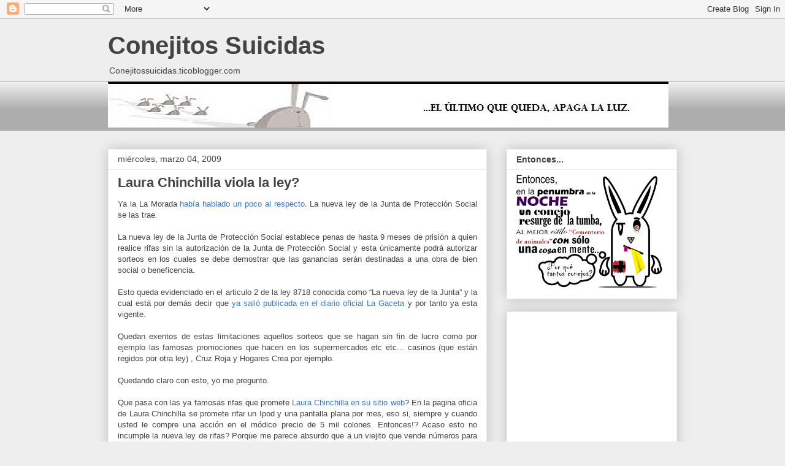

--- FILE ---
content_type: text/html; charset=UTF-8
request_url: http://conejos-suicidas.ticoblogger.com/2009/03/laura-chinchilla-viola-la-ley.html?showComment=1236356040000
body_size: 54583
content:
<!DOCTYPE html>
<html class='v2' dir='ltr' lang='es'>
<head>
<link href='https://www.blogger.com/static/v1/widgets/335934321-css_bundle_v2.css' rel='stylesheet' type='text/css'/>
<meta content='width=1100' name='viewport'/>
<meta content='text/html; charset=UTF-8' http-equiv='Content-Type'/>
<meta content='blogger' name='generator'/>
<link href='http://conejos-suicidas.ticoblogger.com/favicon.ico' rel='icon' type='image/x-icon'/>
<link href='http://conejos-suicidas.ticoblogger.com/2009/03/laura-chinchilla-viola-la-ley.html' rel='canonical'/>
<link rel="alternate" type="application/atom+xml" title="Conejitos Suicidas - Atom" href="http://conejos-suicidas.ticoblogger.com/feeds/posts/default" />
<link rel="alternate" type="application/rss+xml" title="Conejitos Suicidas - RSS" href="http://conejos-suicidas.ticoblogger.com/feeds/posts/default?alt=rss" />
<link rel="service.post" type="application/atom+xml" title="Conejitos Suicidas - Atom" href="https://draft.blogger.com/feeds/8974766513835498966/posts/default" />

<link rel="alternate" type="application/atom+xml" title="Conejitos Suicidas - Atom" href="http://conejos-suicidas.ticoblogger.com/feeds/1205169526174150774/comments/default" />
<!--Can't find substitution for tag [blog.ieCssRetrofitLinks]-->
<link href='https://blogger.googleusercontent.com/img/b/R29vZ2xl/AVvXsEgBy2AqsQZ0a2ura146_58YuAgrNQeo6lOBuReLiBk-yyeXn1L6ConNgLobwUIE-V9Xkuv3KrP7BVcYT4np1rKksNvHGjbnMy5bFTm0NbiBhLz4TPVhZ3oGrL8PT4JS9zvV4FwJs8RARjuV/s400/rifaslaura.bmp' rel='image_src'/>
<meta content='http://conejos-suicidas.ticoblogger.com/2009/03/laura-chinchilla-viola-la-ley.html' property='og:url'/>
<meta content='Laura Chinchilla viola la ley?' property='og:title'/>
<meta content='Ya la La Morada había hablado un poco al respecto . La nueva ley de la Junta de Protección Social se las trae. La nueva ley de la Junta de P...' property='og:description'/>
<meta content='https://blogger.googleusercontent.com/img/b/R29vZ2xl/AVvXsEgBy2AqsQZ0a2ura146_58YuAgrNQeo6lOBuReLiBk-yyeXn1L6ConNgLobwUIE-V9Xkuv3KrP7BVcYT4np1rKksNvHGjbnMy5bFTm0NbiBhLz4TPVhZ3oGrL8PT4JS9zvV4FwJs8RARjuV/w1200-h630-p-k-no-nu/rifaslaura.bmp' property='og:image'/>
<title>Conejitos Suicidas: Laura Chinchilla viola la ley?</title>
<style id='page-skin-1' type='text/css'><!--
/*
-----------------------------------------------
Blogger Template Style
Name:     Awesome Inc.
Designer: Tina Chen
URL:      tinachen.org
----------------------------------------------- */
/* Content
----------------------------------------------- */
body {
font: normal normal 13px Arial, Tahoma, Helvetica, FreeSans, sans-serif;
color: #444444;
background: #eeeeee none repeat scroll top left;
}
html body .content-outer {
min-width: 0;
max-width: 100%;
width: 100%;
}
a:link {
text-decoration: none;
color: #3778cd;
}
a:visited {
text-decoration: none;
color: #4d469c;
}
a:hover {
text-decoration: underline;
color: #3778cd;
}
.body-fauxcolumn-outer .cap-top {
position: absolute;
z-index: 1;
height: 276px;
width: 100%;
background: transparent none repeat-x scroll top left;
_background-image: none;
}
/* Columns
----------------------------------------------- */
.content-inner {
padding: 0;
}
.header-inner .section {
margin: 0 16px;
}
.tabs-inner .section {
margin: 0 16px;
}
.main-inner {
padding-top: 30px;
}
.main-inner .column-center-inner,
.main-inner .column-left-inner,
.main-inner .column-right-inner {
padding: 0 5px;
}
*+html body .main-inner .column-center-inner {
margin-top: -30px;
}
#layout .main-inner .column-center-inner {
margin-top: 0;
}
/* Header
----------------------------------------------- */
.header-outer {
margin: 0 0 0 0;
background: transparent none repeat scroll 0 0;
}
.Header h1 {
font: normal bold 40px Arial, Tahoma, Helvetica, FreeSans, sans-serif;
color: #444444;
text-shadow: 0 0 -1px #000000;
}
.Header h1 a {
color: #444444;
}
.Header .description {
font: normal normal 14px Arial, Tahoma, Helvetica, FreeSans, sans-serif;
color: #444444;
}
.header-inner .Header .titlewrapper,
.header-inner .Header .descriptionwrapper {
padding-left: 0;
padding-right: 0;
margin-bottom: 0;
}
.header-inner .Header .titlewrapper {
padding-top: 22px;
}
/* Tabs
----------------------------------------------- */
.tabs-outer {
overflow: hidden;
position: relative;
background: #eeeeee url(//www.blogblog.com/1kt/awesomeinc/tabs_gradient_light.png) repeat scroll 0 0;
}
#layout .tabs-outer {
overflow: visible;
}
.tabs-cap-top, .tabs-cap-bottom {
position: absolute;
width: 100%;
border-top: 1px solid #999999;
}
.tabs-cap-bottom {
bottom: 0;
}
.tabs-inner .widget li a {
display: inline-block;
margin: 0;
padding: .6em 1.5em;
font: normal bold 14px Arial, Tahoma, Helvetica, FreeSans, sans-serif;
color: #444444;
border-top: 1px solid #999999;
border-bottom: 1px solid #999999;
border-left: 1px solid #999999;
height: 16px;
line-height: 16px;
}
.tabs-inner .widget li:last-child a {
border-right: 1px solid #999999;
}
.tabs-inner .widget li.selected a, .tabs-inner .widget li a:hover {
background: #666666 url(//www.blogblog.com/1kt/awesomeinc/tabs_gradient_light.png) repeat-x scroll 0 -100px;
color: #ffffff;
}
/* Headings
----------------------------------------------- */
h2 {
font: normal bold 14px Arial, Tahoma, Helvetica, FreeSans, sans-serif;
color: #444444;
}
/* Widgets
----------------------------------------------- */
.main-inner .section {
margin: 0 27px;
padding: 0;
}
.main-inner .column-left-outer,
.main-inner .column-right-outer {
margin-top: 0;
}
#layout .main-inner .column-left-outer,
#layout .main-inner .column-right-outer {
margin-top: 0;
}
.main-inner .column-left-inner,
.main-inner .column-right-inner {
background: transparent none repeat 0 0;
-moz-box-shadow: 0 0 0 rgba(0, 0, 0, .2);
-webkit-box-shadow: 0 0 0 rgba(0, 0, 0, .2);
-goog-ms-box-shadow: 0 0 0 rgba(0, 0, 0, .2);
box-shadow: 0 0 0 rgba(0, 0, 0, .2);
-moz-border-radius: 0;
-webkit-border-radius: 0;
-goog-ms-border-radius: 0;
border-radius: 0;
}
#layout .main-inner .column-left-inner,
#layout .main-inner .column-right-inner {
margin-top: 0;
}
.sidebar .widget {
font: normal normal 14px Arial, Tahoma, Helvetica, FreeSans, sans-serif;
color: #444444;
}
.sidebar .widget a:link {
color: #3778cd;
}
.sidebar .widget a:visited {
color: #4d469c;
}
.sidebar .widget a:hover {
color: #3778cd;
}
.sidebar .widget h2 {
text-shadow: 0 0 -1px #000000;
}
.main-inner .widget {
background-color: #ffffff;
border: 1px solid #eeeeee;
padding: 0 15px 15px;
margin: 20px -16px;
-moz-box-shadow: 0 0 20px rgba(0, 0, 0, .2);
-webkit-box-shadow: 0 0 20px rgba(0, 0, 0, .2);
-goog-ms-box-shadow: 0 0 20px rgba(0, 0, 0, .2);
box-shadow: 0 0 20px rgba(0, 0, 0, .2);
-moz-border-radius: 0;
-webkit-border-radius: 0;
-goog-ms-border-radius: 0;
border-radius: 0;
}
.main-inner .widget h2 {
margin: 0 -15px;
padding: .6em 15px .5em;
border-bottom: 1px solid transparent;
}
.footer-inner .widget h2 {
padding: 0 0 .4em;
border-bottom: 1px solid transparent;
}
.main-inner .widget h2 + div, .footer-inner .widget h2 + div {
border-top: 1px solid #eeeeee;
padding-top: 8px;
}
.main-inner .widget .widget-content {
margin: 0 -15px;
padding: 7px 15px 0;
}
.main-inner .widget ul, .main-inner .widget #ArchiveList ul.flat {
margin: -8px -15px 0;
padding: 0;
list-style: none;
}
.main-inner .widget #ArchiveList {
margin: -8px 0 0;
}
.main-inner .widget ul li, .main-inner .widget #ArchiveList ul.flat li {
padding: .5em 15px;
text-indent: 0;
color: #666666;
border-top: 1px solid #eeeeee;
border-bottom: 1px solid transparent;
}
.main-inner .widget #ArchiveList ul li {
padding-top: .25em;
padding-bottom: .25em;
}
.main-inner .widget ul li:first-child, .main-inner .widget #ArchiveList ul.flat li:first-child {
border-top: none;
}
.main-inner .widget ul li:last-child, .main-inner .widget #ArchiveList ul.flat li:last-child {
border-bottom: none;
}
.post-body {
position: relative;
}
.main-inner .widget .post-body ul {
padding: 0 2.5em;
margin: .5em 0;
list-style: disc;
}
.main-inner .widget .post-body ul li {
padding: 0.25em 0;
margin-bottom: .25em;
color: #444444;
border: none;
}
.footer-inner .widget ul {
padding: 0;
list-style: none;
}
.widget .zippy {
color: #666666;
}
/* Posts
----------------------------------------------- */
body .main-inner .Blog {
padding: 0;
margin-bottom: 1em;
background-color: transparent;
border: none;
-moz-box-shadow: 0 0 0 rgba(0, 0, 0, 0);
-webkit-box-shadow: 0 0 0 rgba(0, 0, 0, 0);
-goog-ms-box-shadow: 0 0 0 rgba(0, 0, 0, 0);
box-shadow: 0 0 0 rgba(0, 0, 0, 0);
}
.main-inner .section:last-child .Blog:last-child {
padding: 0;
margin-bottom: 1em;
}
.main-inner .widget h2.date-header {
margin: 0 -15px 1px;
padding: 0 0 0 0;
font: normal normal 14px Arial, Tahoma, Helvetica, FreeSans, sans-serif;
color: #444444;
background: transparent none no-repeat scroll top left;
border-top: 0 solid #eeeeee;
border-bottom: 1px solid transparent;
-moz-border-radius-topleft: 0;
-moz-border-radius-topright: 0;
-webkit-border-top-left-radius: 0;
-webkit-border-top-right-radius: 0;
border-top-left-radius: 0;
border-top-right-radius: 0;
position: static;
bottom: 100%;
right: 15px;
text-shadow: 0 0 -1px #000000;
}
.main-inner .widget h2.date-header span {
font: normal normal 14px Arial, Tahoma, Helvetica, FreeSans, sans-serif;
display: block;
padding: .5em 15px;
border-left: 0 solid #eeeeee;
border-right: 0 solid #eeeeee;
}
.date-outer {
position: relative;
margin: 30px 0 20px;
padding: 0 15px;
background-color: #ffffff;
border: 1px solid #eeeeee;
-moz-box-shadow: 0 0 20px rgba(0, 0, 0, .2);
-webkit-box-shadow: 0 0 20px rgba(0, 0, 0, .2);
-goog-ms-box-shadow: 0 0 20px rgba(0, 0, 0, .2);
box-shadow: 0 0 20px rgba(0, 0, 0, .2);
-moz-border-radius: 0;
-webkit-border-radius: 0;
-goog-ms-border-radius: 0;
border-radius: 0;
}
.date-outer:first-child {
margin-top: 0;
}
.date-outer:last-child {
margin-bottom: 20px;
-moz-border-radius-bottomleft: 0;
-moz-border-radius-bottomright: 0;
-webkit-border-bottom-left-radius: 0;
-webkit-border-bottom-right-radius: 0;
-goog-ms-border-bottom-left-radius: 0;
-goog-ms-border-bottom-right-radius: 0;
border-bottom-left-radius: 0;
border-bottom-right-radius: 0;
}
.date-posts {
margin: 0 -15px;
padding: 0 15px;
clear: both;
}
.post-outer, .inline-ad {
border-top: 1px solid #eeeeee;
margin: 0 -15px;
padding: 15px 15px;
}
.post-outer {
padding-bottom: 10px;
}
.post-outer:first-child {
padding-top: 0;
border-top: none;
}
.post-outer:last-child, .inline-ad:last-child {
border-bottom: none;
}
.post-body {
position: relative;
}
.post-body img {
padding: 8px;
background: transparent;
border: 1px solid transparent;
-moz-box-shadow: 0 0 0 rgba(0, 0, 0, .2);
-webkit-box-shadow: 0 0 0 rgba(0, 0, 0, .2);
box-shadow: 0 0 0 rgba(0, 0, 0, .2);
-moz-border-radius: 0;
-webkit-border-radius: 0;
border-radius: 0;
}
h3.post-title, h4 {
font: normal bold 22px Arial, Tahoma, Helvetica, FreeSans, sans-serif;
color: #444444;
}
h3.post-title a {
font: normal bold 22px Arial, Tahoma, Helvetica, FreeSans, sans-serif;
color: #444444;
}
h3.post-title a:hover {
color: #3778cd;
text-decoration: underline;
}
.post-header {
margin: 0 0 1em;
}
.post-body {
line-height: 1.4;
}
.post-outer h2 {
color: #444444;
}
.post-footer {
margin: 1.5em 0 0;
}
#blog-pager {
padding: 15px;
font-size: 120%;
background-color: #ffffff;
border: 1px solid #eeeeee;
-moz-box-shadow: 0 0 20px rgba(0, 0, 0, .2);
-webkit-box-shadow: 0 0 20px rgba(0, 0, 0, .2);
-goog-ms-box-shadow: 0 0 20px rgba(0, 0, 0, .2);
box-shadow: 0 0 20px rgba(0, 0, 0, .2);
-moz-border-radius: 0;
-webkit-border-radius: 0;
-goog-ms-border-radius: 0;
border-radius: 0;
-moz-border-radius-topleft: 0;
-moz-border-radius-topright: 0;
-webkit-border-top-left-radius: 0;
-webkit-border-top-right-radius: 0;
-goog-ms-border-top-left-radius: 0;
-goog-ms-border-top-right-radius: 0;
border-top-left-radius: 0;
border-top-right-radius-topright: 0;
margin-top: 1em;
}
.blog-feeds, .post-feeds {
margin: 1em 0;
text-align: center;
color: #444444;
}
.blog-feeds a, .post-feeds a {
color: #3778cd;
}
.blog-feeds a:visited, .post-feeds a:visited {
color: #4d469c;
}
.blog-feeds a:hover, .post-feeds a:hover {
color: #3778cd;
}
.post-outer .comments {
margin-top: 2em;
}
/* Comments
----------------------------------------------- */
.comments .comments-content .icon.blog-author {
background-repeat: no-repeat;
background-image: url([data-uri]);
}
.comments .comments-content .loadmore a {
border-top: 1px solid #999999;
border-bottom: 1px solid #999999;
}
.comments .continue {
border-top: 2px solid #999999;
}
/* Footer
----------------------------------------------- */
.footer-outer {
margin: -20px 0 -1px;
padding: 20px 0 0;
color: #444444;
overflow: hidden;
}
.footer-fauxborder-left {
border-top: 1px solid #eeeeee;
background: #ffffff none repeat scroll 0 0;
-moz-box-shadow: 0 0 20px rgba(0, 0, 0, .2);
-webkit-box-shadow: 0 0 20px rgba(0, 0, 0, .2);
-goog-ms-box-shadow: 0 0 20px rgba(0, 0, 0, .2);
box-shadow: 0 0 20px rgba(0, 0, 0, .2);
margin: 0 -20px;
}
/* Mobile
----------------------------------------------- */
body.mobile {
background-size: auto;
}
.mobile .body-fauxcolumn-outer {
background: transparent none repeat scroll top left;
}
*+html body.mobile .main-inner .column-center-inner {
margin-top: 0;
}
.mobile .main-inner .widget {
padding: 0 0 15px;
}
.mobile .main-inner .widget h2 + div,
.mobile .footer-inner .widget h2 + div {
border-top: none;
padding-top: 0;
}
.mobile .footer-inner .widget h2 {
padding: 0.5em 0;
border-bottom: none;
}
.mobile .main-inner .widget .widget-content {
margin: 0;
padding: 7px 0 0;
}
.mobile .main-inner .widget ul,
.mobile .main-inner .widget #ArchiveList ul.flat {
margin: 0 -15px 0;
}
.mobile .main-inner .widget h2.date-header {
right: 0;
}
.mobile .date-header span {
padding: 0.4em 0;
}
.mobile .date-outer:first-child {
margin-bottom: 0;
border: 1px solid #eeeeee;
-moz-border-radius-topleft: 0;
-moz-border-radius-topright: 0;
-webkit-border-top-left-radius: 0;
-webkit-border-top-right-radius: 0;
-goog-ms-border-top-left-radius: 0;
-goog-ms-border-top-right-radius: 0;
border-top-left-radius: 0;
border-top-right-radius: 0;
}
.mobile .date-outer {
border-color: #eeeeee;
border-width: 0 1px 1px;
}
.mobile .date-outer:last-child {
margin-bottom: 0;
}
.mobile .main-inner {
padding: 0;
}
.mobile .header-inner .section {
margin: 0;
}
.mobile .post-outer, .mobile .inline-ad {
padding: 5px 0;
}
.mobile .tabs-inner .section {
margin: 0 10px;
}
.mobile .main-inner .widget h2 {
margin: 0;
padding: 0;
}
.mobile .main-inner .widget h2.date-header span {
padding: 0;
}
.mobile .main-inner .widget .widget-content {
margin: 0;
padding: 7px 0 0;
}
.mobile #blog-pager {
border: 1px solid transparent;
background: #ffffff none repeat scroll 0 0;
}
.mobile .main-inner .column-left-inner,
.mobile .main-inner .column-right-inner {
background: transparent none repeat 0 0;
-moz-box-shadow: none;
-webkit-box-shadow: none;
-goog-ms-box-shadow: none;
box-shadow: none;
}
.mobile .date-posts {
margin: 0;
padding: 0;
}
.mobile .footer-fauxborder-left {
margin: 0;
border-top: inherit;
}
.mobile .main-inner .section:last-child .Blog:last-child {
margin-bottom: 0;
}
.mobile-index-contents {
color: #444444;
}
.mobile .mobile-link-button {
background: #3778cd url(//www.blogblog.com/1kt/awesomeinc/tabs_gradient_light.png) repeat scroll 0 0;
}
.mobile-link-button a:link, .mobile-link-button a:visited {
color: #ffffff;
}
.mobile .tabs-inner .PageList .widget-content {
background: transparent;
border-top: 1px solid;
border-color: #999999;
color: #444444;
}
.mobile .tabs-inner .PageList .widget-content .pagelist-arrow {
border-left: 1px solid #999999;
}

--></style>
<style id='template-skin-1' type='text/css'><!--
body {
min-width: 960px;
}
.content-outer, .content-fauxcolumn-outer, .region-inner {
min-width: 960px;
max-width: 960px;
_width: 960px;
}
.main-inner .columns {
padding-left: 0;
padding-right: 310px;
}
.main-inner .fauxcolumn-center-outer {
left: 0;
right: 310px;
/* IE6 does not respect left and right together */
_width: expression(this.parentNode.offsetWidth -
parseInt("0") -
parseInt("310px") + 'px');
}
.main-inner .fauxcolumn-left-outer {
width: 0;
}
.main-inner .fauxcolumn-right-outer {
width: 310px;
}
.main-inner .column-left-outer {
width: 0;
right: 100%;
margin-left: -0;
}
.main-inner .column-right-outer {
width: 310px;
margin-right: -310px;
}
#layout {
min-width: 0;
}
#layout .content-outer {
min-width: 0;
width: 800px;
}
#layout .region-inner {
min-width: 0;
width: auto;
}
body#layout div.add_widget {
padding: 8px;
}
body#layout div.add_widget a {
margin-left: 32px;
}
--></style>
<script src="/cdn-cgi/scripts/7d0fa10a/cloudflare-static/rocket-loader.min.js" data-cf-settings="392e439fb27d1a12f39694b7-|49"></script><link href='https://draft.blogger.com/dyn-css/authorization.css?targetBlogID=8974766513835498966&amp;zx=c7f10101-7396-4580-bed7-1c9cdd1c2ace' media='none' onload='if(media!=&#39;all&#39;)media=&#39;all&#39;' rel='stylesheet'/><noscript><link href='https://draft.blogger.com/dyn-css/authorization.css?targetBlogID=8974766513835498966&amp;zx=c7f10101-7396-4580-bed7-1c9cdd1c2ace' rel='stylesheet'/></noscript>
<meta name='google-adsense-platform-account' content='ca-host-pub-1556223355139109'/>
<meta name='google-adsense-platform-domain' content='blogspot.com'/>

</head>
<body class='loading variant-light'>
<div class='navbar section' id='navbar' name='Barra de navegación'><div class='widget Navbar' data-version='1' id='Navbar1'><script type="392e439fb27d1a12f39694b7-text/javascript">
    function setAttributeOnload(object, attribute, val) {
      if(window.addEventListener) {
        window.addEventListener('load',
          function(){ object[attribute] = val; }, false);
      } else {
        window.attachEvent('onload', function(){ object[attribute] = val; });
      }
    }
  </script>
<div id="navbar-iframe-container"></div>
<script type="392e439fb27d1a12f39694b7-text/javascript" src="https://apis.google.com/js/platform.js"></script>
<script type="392e439fb27d1a12f39694b7-text/javascript">
      gapi.load("gapi.iframes:gapi.iframes.style.bubble", function() {
        if (gapi.iframes && gapi.iframes.getContext) {
          gapi.iframes.getContext().openChild({
              url: 'https://draft.blogger.com/navbar/8974766513835498966?po\x3d1205169526174150774\x26origin\x3dhttp://conejos-suicidas.ticoblogger.com',
              where: document.getElementById("navbar-iframe-container"),
              id: "navbar-iframe"
          });
        }
      });
    </script><script type="392e439fb27d1a12f39694b7-text/javascript">
(function() {
var script = document.createElement('script');
script.type = 'text/javascript';
script.src = '//pagead2.googlesyndication.com/pagead/js/google_top_exp.js';
var head = document.getElementsByTagName('head')[0];
if (head) {
head.appendChild(script);
}})();
</script>
</div></div>
<div class='body-fauxcolumns'>
<div class='fauxcolumn-outer body-fauxcolumn-outer'>
<div class='cap-top'>
<div class='cap-left'></div>
<div class='cap-right'></div>
</div>
<div class='fauxborder-left'>
<div class='fauxborder-right'></div>
<div class='fauxcolumn-inner'>
</div>
</div>
<div class='cap-bottom'>
<div class='cap-left'></div>
<div class='cap-right'></div>
</div>
</div>
</div>
<div class='content'>
<div class='content-fauxcolumns'>
<div class='fauxcolumn-outer content-fauxcolumn-outer'>
<div class='cap-top'>
<div class='cap-left'></div>
<div class='cap-right'></div>
</div>
<div class='fauxborder-left'>
<div class='fauxborder-right'></div>
<div class='fauxcolumn-inner'>
</div>
</div>
<div class='cap-bottom'>
<div class='cap-left'></div>
<div class='cap-right'></div>
</div>
</div>
</div>
<div class='content-outer'>
<div class='content-cap-top cap-top'>
<div class='cap-left'></div>
<div class='cap-right'></div>
</div>
<div class='fauxborder-left content-fauxborder-left'>
<div class='fauxborder-right content-fauxborder-right'></div>
<div class='content-inner'>
<header>
<div class='header-outer'>
<div class='header-cap-top cap-top'>
<div class='cap-left'></div>
<div class='cap-right'></div>
</div>
<div class='fauxborder-left header-fauxborder-left'>
<div class='fauxborder-right header-fauxborder-right'></div>
<div class='region-inner header-inner'>
<div class='header section' id='header' name='Cabecera'><div class='widget Header' data-version='1' id='Header1'>
<div id='header-inner'>
<div class='titlewrapper'>
<h1 class='title'>
<a href='http://conejos-suicidas.ticoblogger.com/'>
Conejitos Suicidas
</a>
</h1>
</div>
<div class='descriptionwrapper'>
<p class='description'><span>Conejitossuicidas.ticoblogger.com</span></p>
</div>
</div>
</div></div>
</div>
</div>
<div class='header-cap-bottom cap-bottom'>
<div class='cap-left'></div>
<div class='cap-right'></div>
</div>
</div>
</header>
<div class='tabs-outer'>
<div class='tabs-cap-top cap-top'>
<div class='cap-left'></div>
<div class='cap-right'></div>
</div>
<div class='fauxborder-left tabs-fauxborder-left'>
<div class='fauxborder-right tabs-fauxborder-right'></div>
<div class='region-inner tabs-inner'>
<div class='tabs section' id='crosscol' name='Multicolumnas'><div class='widget Image' data-version='1' id='Image2'>
<div class='widget-content'>
<img alt='' height='75' id='Image2_img' src='https://blogger.googleusercontent.com/img/b/R29vZ2xl/AVvXsEgbN99muw_cnXWk6L-HeErelRCDRTQLKU97fvie3L22eXHsBZxtQxiuZ-81-LcNpTSiiE0xtGNcgfiA8hbqwhcdQCR3y8SvVHlClDtVBgDwr6Pswl3EKQAm-QH2Hb2oFeKhLC7Z8ga7njA/s1600/Conejitos_Suicidas.jpg' width='914'/>
<br/>
</div>
<div class='clear'></div>
</div></div>
<div class='tabs no-items section' id='crosscol-overflow' name='Cross-Column 2'></div>
</div>
</div>
<div class='tabs-cap-bottom cap-bottom'>
<div class='cap-left'></div>
<div class='cap-right'></div>
</div>
</div>
<div class='main-outer'>
<div class='main-cap-top cap-top'>
<div class='cap-left'></div>
<div class='cap-right'></div>
</div>
<div class='fauxborder-left main-fauxborder-left'>
<div class='fauxborder-right main-fauxborder-right'></div>
<div class='region-inner main-inner'>
<div class='columns fauxcolumns'>
<div class='fauxcolumn-outer fauxcolumn-center-outer'>
<div class='cap-top'>
<div class='cap-left'></div>
<div class='cap-right'></div>
</div>
<div class='fauxborder-left'>
<div class='fauxborder-right'></div>
<div class='fauxcolumn-inner'>
</div>
</div>
<div class='cap-bottom'>
<div class='cap-left'></div>
<div class='cap-right'></div>
</div>
</div>
<div class='fauxcolumn-outer fauxcolumn-left-outer'>
<div class='cap-top'>
<div class='cap-left'></div>
<div class='cap-right'></div>
</div>
<div class='fauxborder-left'>
<div class='fauxborder-right'></div>
<div class='fauxcolumn-inner'>
</div>
</div>
<div class='cap-bottom'>
<div class='cap-left'></div>
<div class='cap-right'></div>
</div>
</div>
<div class='fauxcolumn-outer fauxcolumn-right-outer'>
<div class='cap-top'>
<div class='cap-left'></div>
<div class='cap-right'></div>
</div>
<div class='fauxborder-left'>
<div class='fauxborder-right'></div>
<div class='fauxcolumn-inner'>
</div>
</div>
<div class='cap-bottom'>
<div class='cap-left'></div>
<div class='cap-right'></div>
</div>
</div>
<!-- corrects IE6 width calculation -->
<div class='columns-inner'>
<div class='column-center-outer'>
<div class='column-center-inner'>
<div class='main section' id='main' name='Principal'><div class='widget Blog' data-version='1' id='Blog1'>
<div class='blog-posts hfeed'>

          <div class="date-outer">
        
<h2 class='date-header'><span>miércoles, marzo 04, 2009</span></h2>

          <div class="date-posts">
        
<div class='post-outer'>
<div class='post hentry uncustomized-post-template' itemprop='blogPost' itemscope='itemscope' itemtype='http://schema.org/BlogPosting'>
<meta content='https://blogger.googleusercontent.com/img/b/R29vZ2xl/AVvXsEgBy2AqsQZ0a2ura146_58YuAgrNQeo6lOBuReLiBk-yyeXn1L6ConNgLobwUIE-V9Xkuv3KrP7BVcYT4np1rKksNvHGjbnMy5bFTm0NbiBhLz4TPVhZ3oGrL8PT4JS9zvV4FwJs8RARjuV/s400/rifaslaura.bmp' itemprop='image_url'/>
<meta content='8974766513835498966' itemprop='blogId'/>
<meta content='1205169526174150774' itemprop='postId'/>
<a name='1205169526174150774'></a>
<h3 class='post-title entry-title' itemprop='name'>
Laura Chinchilla viola la ley?
</h3>
<div class='post-header'>
<div class='post-header-line-1'></div>
</div>
<div class='post-body entry-content' id='post-body-1205169526174150774' itemprop='description articleBody'>
<div align="justify">Ya la La Morada <a href="http://conejos-suicidas.ticoblogger.com/2009/02/se-rifa-y-la-carcel.html" target="_blank">había hablado un poco al respecto</a>. La nueva ley de la Junta de Protección Social se las trae. </div><div align="justify"><br />La nueva ley de la Junta de Protección Social establece penas de hasta 9 meses de prisión a quien realice rifas sin la autorización de la Junta de Protección Social y esta únicamente podrá autorizar sorteos en los cuales se debe demostrar que las ganancias serán destinadas a una obra de bien social o beneficencia.<br /><br />Esto queda evidenciado en el articulo 2 de la ley 8718 conocida como &#8220;La nueva ley de la Junta&#8221; y la cual está por demás decir que <a href="http://historico.gaceta.go.cr/pub/2009/02/18/ALCA09_18_02_2009.html" target="_blank">ya salió publicada en el diario oficial La Gaceta </a>y por tanto ya esta vigente.<br /><br />Quedan exentos de estas limitaciones aquellos sorteos que se hagan sin fin de lucro como por ejemplo las famosas promociones que hacen en los supermercados etc etc... casinos (que están regidos por otra ley) , Cruz Roja y Hogares Crea por ejemplo.<br /><br />Quedando claro con esto, yo me pregunto.<br /><br />Que pasa con las ya famosas rifas que promete <a href="https://www.laurachinchilla.com/index.php?option=com_content&amp;task=view&amp;id=26&amp;Itemid=42" target="_blank">Laura Chinchilla en su sitio web</a>? En la pagina oficia de Laura Chinchilla se promete rifar un Ipod y una pantalla plana por mes, eso si, siempre y cuando usted le compre una acción en el módico precio de 5 mil colones. Entonces!? Acaso esto no incumple la nueva ley de rifas? Porque me parece absurdo que a un viejito que vende números para una canasta de víveres le prohíban hacer su rifita que con suerte hasta a la cárcel puede ir a parar y que a los partidos políticos se les de luz verde para lucrar con esto.<br /><br />Será acaso que el dinero de estas acciones será donado a una obra de bien social, única aparente forma que se les autorizaría la rifa? Será que estas rifas están autorizadas y tienen permiso de la JPS o las estarán haciendo por la libre incumpliendo la nueva ley? </div><div align="justify"><br /></div><div align="justify"></div><div align="justify">Laura Chinchilla viola la ley? <strong><a href="https://www.blogger.com/comment.g?blogID=8974766513835498966&amp;postID=1205169526174150774">Digame usted!</a></strong></div><div align="justify"><br /><br /></div><a href="https://blogger.googleusercontent.com/img/b/R29vZ2xl/AVvXsEgBy2AqsQZ0a2ura146_58YuAgrNQeo6lOBuReLiBk-yyeXn1L6ConNgLobwUIE-V9Xkuv3KrP7BVcYT4np1rKksNvHGjbnMy5bFTm0NbiBhLz4TPVhZ3oGrL8PT4JS9zvV4FwJs8RARjuV/s1600-h/rifaslaura.bmp"><img alt="" border="0" id="BLOGGER_PHOTO_ID_5309383003768113874" src="https://blogger.googleusercontent.com/img/b/R29vZ2xl/AVvXsEgBy2AqsQZ0a2ura146_58YuAgrNQeo6lOBuReLiBk-yyeXn1L6ConNgLobwUIE-V9Xkuv3KrP7BVcYT4np1rKksNvHGjbnMy5bFTm0NbiBhLz4TPVhZ3oGrL8PT4JS9zvV4FwJs8RARjuV/s400/rifaslaura.bmp" style="DISPLAY: block; MARGIN: 0px auto 10px; WIDTH: 400px; CURSOR: hand; HEIGHT: 199px; TEXT-ALIGN: center" /></a><br /><br /><br /><strong>Vea tambien:</strong><br /><hr /><br /><a href="http://conejos-suicidas.ticoblogger.com/2009/04/rifas-de-laura-chinchilla-son-ilegales.html" target="_blank">Rifas de Laura Chinchilla son ilegales: afirma JPS</a> (Publicado el 22 de Abril de 2009)<br /><a href="http://conejos-suicidas.ticoblogger.com/2009/04/laura-y-las-rifas-ilegales-derecho-de.html" target="_blank">Laura y las rifas ilegales. Derecho de respuesta.</a> (Publicado el 20 de Abril de 2009 )
<div style='clear: both;'></div>
</div>
<div class='post-footer'>
<div class='post-footer-line post-footer-line-1'>
<span class='post-author vcard'>
Suicidio publicado por
<span class='fn' itemprop='author' itemscope='itemscope' itemtype='http://schema.org/Person'>
<meta content='https://draft.blogger.com/profile/01462178772236711398' itemprop='url'/>
<a class='g-profile' href='https://draft.blogger.com/profile/01462178772236711398' rel='author' title='author profile'>
<span itemprop='name'>JGM</span>
</a>
</span>
</span>
<span class='post-timestamp'>
</span>
<span class='post-comment-link'>
</span>
<span class='post-icons'>
<span class='item-control blog-admin pid-777003357'>
<a href='https://draft.blogger.com/post-edit.g?blogID=8974766513835498966&postID=1205169526174150774&from=pencil' title='Editar entrada'>
<img alt='' class='icon-action' height='18' src='https://resources.blogblog.com/img/icon18_edit_allbkg.gif' width='18'/>
</a>
</span>
</span>
<div class='post-share-buttons goog-inline-block'>
<a class='goog-inline-block share-button sb-email' href='https://draft.blogger.com/share-post.g?blogID=8974766513835498966&postID=1205169526174150774&target=email' target='_blank' title='Enviar por correo electrónico'><span class='share-button-link-text'>Enviar por correo electrónico</span></a><a class='goog-inline-block share-button sb-blog' href='https://draft.blogger.com/share-post.g?blogID=8974766513835498966&postID=1205169526174150774&target=blog' onclick="if (!window.__cfRLUnblockHandlers) return false; window.open(this.href, &quot;_blank&quot;, &quot;height=270,width=475&quot;); return false;" target='_blank' title='Escribe un blog' data-cf-modified-392e439fb27d1a12f39694b7-=""><span class='share-button-link-text'>Escribe un blog</span></a><a class='goog-inline-block share-button sb-twitter' href='https://draft.blogger.com/share-post.g?blogID=8974766513835498966&postID=1205169526174150774&target=twitter' target='_blank' title='Compartir en X'><span class='share-button-link-text'>Compartir en X</span></a><a class='goog-inline-block share-button sb-facebook' href='https://draft.blogger.com/share-post.g?blogID=8974766513835498966&postID=1205169526174150774&target=facebook' onclick="if (!window.__cfRLUnblockHandlers) return false; window.open(this.href, &quot;_blank&quot;, &quot;height=430,width=640&quot;); return false;" target='_blank' title='Compartir con Facebook' data-cf-modified-392e439fb27d1a12f39694b7-=""><span class='share-button-link-text'>Compartir con Facebook</span></a><a class='goog-inline-block share-button sb-pinterest' href='https://draft.blogger.com/share-post.g?blogID=8974766513835498966&postID=1205169526174150774&target=pinterest' target='_blank' title='Compartir en Pinterest'><span class='share-button-link-text'>Compartir en Pinterest</span></a>
</div>
</div>
<div class='post-footer-line post-footer-line-2'>
<span class='post-labels'>
</span>
</div>
<div class='post-footer-line post-footer-line-3'>
<span class='post-location'>
</span>
</div>
</div>
</div>
<div class='comments' id='comments'>
<a name='comments'></a>
<h4>99 comentarios:</h4>
<div id='Blog1_comments-block-wrapper'>
<dl class='avatar-comment-indent' id='comments-block'>
<dt class='comment-author ' id='c7312138655166354627'>
<a name='c7312138655166354627'></a>
<div class="avatar-image-container vcard"><span dir="ltr"><a href="https://draft.blogger.com/profile/12169089059499715750" target="" rel="nofollow" onclick="if (!window.__cfRLUnblockHandlers) return false; " class="avatar-hovercard" id="av-7312138655166354627-12169089059499715750" data-cf-modified-392e439fb27d1a12f39694b7-=""><img src="https://resources.blogblog.com/img/blank.gif" width="35" height="35" class="delayLoad" style="display: none;" longdesc="//blogger.googleusercontent.com/img/b/R29vZ2xl/AVvXsEj8ipir6XB49oN6M0_GX7h_wIZfoQIEbErj4nclTF4lQBiRuQ71hRGUyeWMAjPxbkqItR11elw6C3bvUjw1VpD85sq2eXKFZpkK5KYku6ZUlT5hp7uf_uKX6-c96-izRA/s45-c/PhotoFunia-2a591ee.jpg" alt="" title="Conoche">

<noscript><img src="//blogger.googleusercontent.com/img/b/R29vZ2xl/AVvXsEj8ipir6XB49oN6M0_GX7h_wIZfoQIEbErj4nclTF4lQBiRuQ71hRGUyeWMAjPxbkqItR11elw6C3bvUjw1VpD85sq2eXKFZpkK5KYku6ZUlT5hp7uf_uKX6-c96-izRA/s45-c/PhotoFunia-2a591ee.jpg" width="35" height="35" class="photo" alt=""></noscript></a></span></div>
<a href='https://draft.blogger.com/profile/12169089059499715750' rel='nofollow'>Conoche</a>
dijo...
</dt>
<dd class='comment-body' id='Blog1_cmt-7312138655166354627'>
<p>
No se les cae la cara x lo care&#180;barros que son es el colmo.
</p>
</dd>
<dd class='comment-footer'>
<span class='comment-timestamp'>
<a href='http://conejos-suicidas.ticoblogger.com/2009/03/laura-chinchilla-viola-la-ley.html?showComment=1236190080000#c7312138655166354627' title='comment permalink'>
4 de marzo de 2009 a las 12:08
</a>
<span class='item-control blog-admin pid-991516883'>
<a class='comment-delete' href='https://draft.blogger.com/comment/delete/8974766513835498966/7312138655166354627' title='Eliminar comentario'>
<img src='https://resources.blogblog.com/img/icon_delete13.gif'/>
</a>
</span>
</span>
</dd>
<dt class='comment-author ' id='c4551194613220414220'>
<a name='c4551194613220414220'></a>
<div class="avatar-image-container vcard"><span dir="ltr"><a href="https://draft.blogger.com/profile/01722789105931628863" target="" rel="nofollow" onclick="if (!window.__cfRLUnblockHandlers) return false; " class="avatar-hovercard" id="av-4551194613220414220-01722789105931628863" data-cf-modified-392e439fb27d1a12f39694b7-=""><img src="https://resources.blogblog.com/img/blank.gif" width="35" height="35" class="delayLoad" style="display: none;" longdesc="//blogger.googleusercontent.com/img/b/R29vZ2xl/AVvXsEjMJISq7oiCx-f0U2Qb9vvHghWGolpJztobyIIC2x9lGvKH7KJXwSDG2Ya6s3Wi5VU-jPxIvB6cEfjOgZxbnwZxFtqw6nxMDDVjjr1km8etKzP_SUwhMvrb5dzwREaL7Kg/s45-c/T9LmC8370352-02.jpg" alt="" title="Julio C&oacute;rdoba">

<noscript><img src="//blogger.googleusercontent.com/img/b/R29vZ2xl/AVvXsEjMJISq7oiCx-f0U2Qb9vvHghWGolpJztobyIIC2x9lGvKH7KJXwSDG2Ya6s3Wi5VU-jPxIvB6cEfjOgZxbnwZxFtqw6nxMDDVjjr1km8etKzP_SUwhMvrb5dzwREaL7Kg/s45-c/T9LmC8370352-02.jpg" width="35" height="35" class="photo" alt=""></noscript></a></span></div>
<a href='https://draft.blogger.com/profile/01722789105931628863' rel='nofollow'>Julio Córdoba</a>
dijo...
</dt>
<dd class='comment-body' id='Blog1_cmt-4551194613220414220'>
<p>
Para que la Ley aplicara a Laura Chinchilla se necesitaría, como primer paso, que la Fiscalía se interese en el caso y... &#191;Cuándo ha llegado el músculo del Ministerio Público más allá del PUSC?<BR/><BR/>Excelente post!
</p>
</dd>
<dd class='comment-footer'>
<span class='comment-timestamp'>
<a href='http://conejos-suicidas.ticoblogger.com/2009/03/laura-chinchilla-viola-la-ley.html?showComment=1236190680000#c4551194613220414220' title='comment permalink'>
4 de marzo de 2009 a las 12:18
</a>
<span class='item-control blog-admin pid-1924751003'>
<a class='comment-delete' href='https://draft.blogger.com/comment/delete/8974766513835498966/4551194613220414220' title='Eliminar comentario'>
<img src='https://resources.blogblog.com/img/icon_delete13.gif'/>
</a>
</span>
</span>
</dd>
<dt class='comment-author ' id='c2802850812719270873'>
<a name='c2802850812719270873'></a>
<div class="avatar-image-container vcard"><span dir="ltr"><a href="https://draft.blogger.com/profile/03098024003186477116" target="" rel="nofollow" onclick="if (!window.__cfRLUnblockHandlers) return false; " class="avatar-hovercard" id="av-2802850812719270873-03098024003186477116" data-cf-modified-392e439fb27d1a12f39694b7-=""><img src="https://resources.blogblog.com/img/blank.gif" width="35" height="35" class="delayLoad" style="display: none;" longdesc="//blogger.googleusercontent.com/img/b/R29vZ2xl/AVvXsEhfFEuO9i6gb5HaW8g4Q6aEZvB9sAznD2pU03jzgTQnPfFkmjgIcC1678YTpqskZ5aCoKKOlA8RlwCEVIFQdB7IHaAuwooU7eR_3zpztUXWOa-rwIN4KE52hjK6zvJJZQ/s45-c/GAlcidesS%252BEditado.jpg" alt="" title="GAlcidesS">

<noscript><img src="//blogger.googleusercontent.com/img/b/R29vZ2xl/AVvXsEhfFEuO9i6gb5HaW8g4Q6aEZvB9sAznD2pU03jzgTQnPfFkmjgIcC1678YTpqskZ5aCoKKOlA8RlwCEVIFQdB7IHaAuwooU7eR_3zpztUXWOa-rwIN4KE52hjK6zvJJZQ/s45-c/GAlcidesS%252BEditado.jpg" width="35" height="35" class="photo" alt=""></noscript></a></span></div>
<a href='https://draft.blogger.com/profile/03098024003186477116' rel='nofollow'>GAlcidesS</a>
dijo...
</dt>
<dd class='comment-body' id='Blog1_cmt-2802850812719270873'>
<p>
Espero las declaraciones de a doña por estar quebrantando la ley.<BR/><BR/><BR/>*Y supongo seguiré esperando, porque nadie le va a pedir cuentas.
</p>
</dd>
<dd class='comment-footer'>
<span class='comment-timestamp'>
<a href='http://conejos-suicidas.ticoblogger.com/2009/03/laura-chinchilla-viola-la-ley.html?showComment=1236192180000#c2802850812719270873' title='comment permalink'>
4 de marzo de 2009 a las 12:43
</a>
<span class='item-control blog-admin pid-1816277111'>
<a class='comment-delete' href='https://draft.blogger.com/comment/delete/8974766513835498966/2802850812719270873' title='Eliminar comentario'>
<img src='https://resources.blogblog.com/img/icon_delete13.gif'/>
</a>
</span>
</span>
</dd>
<dt class='comment-author ' id='c6713995255480360979'>
<a name='c6713995255480360979'></a>
<div class="avatar-image-container vcard"><span dir="ltr"><a href="https://draft.blogger.com/profile/09490273000392399430" target="" rel="nofollow" onclick="if (!window.__cfRLUnblockHandlers) return false; " class="avatar-hovercard" id="av-6713995255480360979-09490273000392399430" data-cf-modified-392e439fb27d1a12f39694b7-=""><img src="https://resources.blogblog.com/img/blank.gif" width="35" height="35" class="delayLoad" style="display: none;" longdesc="//blogger.googleusercontent.com/img/b/R29vZ2xl/AVvXsEjlwQIdnxBledzSWD32QPXxSIrmQpBEQ5ylxrp0jYdXYHYX4IORYANIP4bSCBK3Uvqe4MvmsHu_9u67JwP6VJENis7eCWe5QZRvW0FqUmmMFQ7yHuMYGgvq0O2iERFK8A/s45-c/DelePedal_avatar.png" alt="" title="andr&eacute;s">

<noscript><img src="//blogger.googleusercontent.com/img/b/R29vZ2xl/AVvXsEjlwQIdnxBledzSWD32QPXxSIrmQpBEQ5ylxrp0jYdXYHYX4IORYANIP4bSCBK3Uvqe4MvmsHu_9u67JwP6VJENis7eCWe5QZRvW0FqUmmMFQ7yHuMYGgvq0O2iERFK8A/s45-c/DelePedal_avatar.png" width="35" height="35" class="photo" alt=""></noscript></a></span></div>
<a href='https://draft.blogger.com/profile/09490273000392399430' rel='nofollow'>andrés</a>
dijo...
</dt>
<dd class='comment-body' id='Blog1_cmt-6713995255480360979'>
<p>
Se ve mal, huele mal, se siente mal.... al parecer es otra muestra de aplican restricciones para la clase politica que siempre pueden salir impunes con una disculpa, renunciando al puesto o desistiendo de sus actos los cuales ya les hicieron caer en el delito!<BR/><BR/>En que otro sector del pais se ve que alguien pueda violentar la ley y sencillamente con renunciar al puesto o la actividad todo queda perdonado??<BR/><BR/>Y si fue que la actividad la planeo antes de q se publicara la ley, que esta esperando para desistir de esta actividad?? Q de paso como toda rifa, ganar es un sueño!!
</p>
</dd>
<dd class='comment-footer'>
<span class='comment-timestamp'>
<a href='http://conejos-suicidas.ticoblogger.com/2009/03/laura-chinchilla-viola-la-ley.html?showComment=1236192420000#c6713995255480360979' title='comment permalink'>
4 de marzo de 2009 a las 12:47
</a>
<span class='item-control blog-admin pid-415579061'>
<a class='comment-delete' href='https://draft.blogger.com/comment/delete/8974766513835498966/6713995255480360979' title='Eliminar comentario'>
<img src='https://resources.blogblog.com/img/icon_delete13.gif'/>
</a>
</span>
</span>
</dd>
<dt class='comment-author ' id='c7683360215859875321'>
<a name='c7683360215859875321'></a>
<div class="avatar-image-container vcard"><span dir="ltr"><a href="https://draft.blogger.com/profile/15254653999706307497" target="" rel="nofollow" onclick="if (!window.__cfRLUnblockHandlers) return false; " class="avatar-hovercard" id="av-7683360215859875321-15254653999706307497" data-cf-modified-392e439fb27d1a12f39694b7-=""><img src="https://resources.blogblog.com/img/blank.gif" width="35" height="35" class="delayLoad" style="display: none;" longdesc="//blogger.googleusercontent.com/img/b/R29vZ2xl/AVvXsEjzpYtNfeMJO5Xa78kkGzT0obU5xnbwlykcvsVayvUzs-PuY0A57Wl1GGhhyqG6IsmSjzURgOQOiBVJdfYIR04cWNGUkehXu9VPpRBxUdIgz4_ffhpzvCYv6vbI2eGVUA/s45-c/avatar02.jpg" alt="" title="Mario_ergosum">

<noscript><img src="//blogger.googleusercontent.com/img/b/R29vZ2xl/AVvXsEjzpYtNfeMJO5Xa78kkGzT0obU5xnbwlykcvsVayvUzs-PuY0A57Wl1GGhhyqG6IsmSjzURgOQOiBVJdfYIR04cWNGUkehXu9VPpRBxUdIgz4_ffhpzvCYv6vbI2eGVUA/s45-c/avatar02.jpg" width="35" height="35" class="photo" alt=""></noscript></a></span></div>
<a href='https://draft.blogger.com/profile/15254653999706307497' rel='nofollow'>Mario_ergosum</a>
dijo...
</dt>
<dd class='comment-body' id='Blog1_cmt-7683360215859875321'>
<p>
&#191;Entonces? Al parecer las leyes no rigen para todos en este país. Cómo GAlcidesS me quedaré esperando declaraciones y más aún acciones al respecto.
</p>
</dd>
<dd class='comment-footer'>
<span class='comment-timestamp'>
<a href='http://conejos-suicidas.ticoblogger.com/2009/03/laura-chinchilla-viola-la-ley.html?showComment=1236193980000#c7683360215859875321' title='comment permalink'>
4 de marzo de 2009 a las 13:13
</a>
<span class='item-control blog-admin pid-66123737'>
<a class='comment-delete' href='https://draft.blogger.com/comment/delete/8974766513835498966/7683360215859875321' title='Eliminar comentario'>
<img src='https://resources.blogblog.com/img/icon_delete13.gif'/>
</a>
</span>
</span>
</dd>
<dt class='comment-author ' id='c2714741601770171598'>
<a name='c2714741601770171598'></a>
<div class="avatar-image-container vcard"><span dir="ltr"><a href="https://draft.blogger.com/profile/02081516261833578540" target="" rel="nofollow" onclick="if (!window.__cfRLUnblockHandlers) return false; " class="avatar-hovercard" id="av-2714741601770171598-02081516261833578540" data-cf-modified-392e439fb27d1a12f39694b7-=""><img src="https://resources.blogblog.com/img/blank.gif" width="35" height="35" class="delayLoad" style="display: none;" longdesc="//blogger.googleusercontent.com/img/b/R29vZ2xl/AVvXsEiAAeAgXlrG-zTBJAYcbzU6FpGINONKzEvcrHZSOQ7qV0MpFyD7CWkkNLwQRaWctL9pFh6rcaaGR1cD-HXJSQtdOFt0DKgO6eVA6JMFbfyUG5qJszjk71xxTUiy4R5XLDc/s45-c/yo.jpg" alt="" title="gartuz">

<noscript><img src="//blogger.googleusercontent.com/img/b/R29vZ2xl/AVvXsEiAAeAgXlrG-zTBJAYcbzU6FpGINONKzEvcrHZSOQ7qV0MpFyD7CWkkNLwQRaWctL9pFh6rcaaGR1cD-HXJSQtdOFt0DKgO6eVA6JMFbfyUG5qJszjk71xxTUiy4R5XLDc/s45-c/yo.jpg" width="35" height="35" class="photo" alt=""></noscript></a></span></div>
<a href='https://draft.blogger.com/profile/02081516261833578540' rel='nofollow'>gartuz</a>
dijo...
</dt>
<dd class='comment-body' id='Blog1_cmt-2714741601770171598'>
<p>
Los intocables de la Politica. La ley se aplica a los pobres no a los politicos. Ahora van a salir con cualquier tontera y van a decir que es permitido.
</p>
</dd>
<dd class='comment-footer'>
<span class='comment-timestamp'>
<a href='http://conejos-suicidas.ticoblogger.com/2009/03/laura-chinchilla-viola-la-ley.html?showComment=1236197280000#c2714741601770171598' title='comment permalink'>
4 de marzo de 2009 a las 14:08
</a>
<span class='item-control blog-admin pid-1265455498'>
<a class='comment-delete' href='https://draft.blogger.com/comment/delete/8974766513835498966/2714741601770171598' title='Eliminar comentario'>
<img src='https://resources.blogblog.com/img/icon_delete13.gif'/>
</a>
</span>
</span>
</dd>
<dt class='comment-author ' id='c7789169798892918771'>
<a name='c7789169798892918771'></a>
<div class="avatar-image-container vcard"><span dir="ltr"><a href="https://draft.blogger.com/profile/11966113807827725718" target="" rel="nofollow" onclick="if (!window.__cfRLUnblockHandlers) return false; " class="avatar-hovercard" id="av-7789169798892918771-11966113807827725718" data-cf-modified-392e439fb27d1a12f39694b7-=""><img src="https://resources.blogblog.com/img/blank.gif" width="35" height="35" class="delayLoad" style="display: none;" longdesc="//blogger.googleusercontent.com/img/b/R29vZ2xl/AVvXsEheHAkxNqxSimOagaV6AHxoq5dYd2LXWKYnIpwROXl6EQ6LLgZtmO5nuKfY4kH_7D3MLjcfh-OswFVmtt1l57ub6nGpVo0O99ObFZyKDGZ7_j_g72srFu_c5fG44sotqKo/s45-c/muelita.jpg" alt="" title="dolor de muelas">

<noscript><img src="//blogger.googleusercontent.com/img/b/R29vZ2xl/AVvXsEheHAkxNqxSimOagaV6AHxoq5dYd2LXWKYnIpwROXl6EQ6LLgZtmO5nuKfY4kH_7D3MLjcfh-OswFVmtt1l57ub6nGpVo0O99ObFZyKDGZ7_j_g72srFu_c5fG44sotqKo/s45-c/muelita.jpg" width="35" height="35" class="photo" alt=""></noscript></a></span></div>
<a href='https://draft.blogger.com/profile/11966113807827725718' rel='nofollow'>dolor de muelas</a>
dijo...
</dt>
<dd class='comment-body' id='Blog1_cmt-7789169798892918771'>
<p>
Eso si está feo!... bueno... cualquiera puede denunciar... la vara es que como siempre: del dicho al hecho hay mucho trecho!<BR/> Que sea parejo... desde la señora que vende en la esquina de mi casa hasta los precandidatos.
</p>
</dd>
<dd class='comment-footer'>
<span class='comment-timestamp'>
<a href='http://conejos-suicidas.ticoblogger.com/2009/03/laura-chinchilla-viola-la-ley.html?showComment=1236205080000#c7789169798892918771' title='comment permalink'>
4 de marzo de 2009 a las 16:18
</a>
<span class='item-control blog-admin pid-530525412'>
<a class='comment-delete' href='https://draft.blogger.com/comment/delete/8974766513835498966/7789169798892918771' title='Eliminar comentario'>
<img src='https://resources.blogblog.com/img/icon_delete13.gif'/>
</a>
</span>
</span>
</dd>
<dt class='comment-author ' id='c7828160000170317592'>
<a name='c7828160000170317592'></a>
<div class="avatar-image-container vcard"><span dir="ltr"><a href="https://draft.blogger.com/profile/17941587690145637047" target="" rel="nofollow" onclick="if (!window.__cfRLUnblockHandlers) return false; " class="avatar-hovercard" id="av-7828160000170317592-17941587690145637047" data-cf-modified-392e439fb27d1a12f39694b7-=""><img src="https://resources.blogblog.com/img/blank.gif" width="35" height="35" class="delayLoad" style="display: none;" longdesc="//1.bp.blogspot.com/_di69atgqcvA/SaxxxI9ybPI/AAAAAAAABqQ/aAKyS7zS3yE/S45-s35/satan.jpg" alt="" title="&ordm;&ordm;El Chamuko&ordm;&ordm;">

<noscript><img src="//1.bp.blogspot.com/_di69atgqcvA/SaxxxI9ybPI/AAAAAAAABqQ/aAKyS7zS3yE/S45-s35/satan.jpg" width="35" height="35" class="photo" alt=""></noscript></a></span></div>
<a href='https://draft.blogger.com/profile/17941587690145637047' rel='nofollow'>ººEl Chamukoºº</a>
dijo...
</dt>
<dd class='comment-body' id='Blog1_cmt-7828160000170317592'>
<p>
Al Infierno!
</p>
</dd>
<dd class='comment-footer'>
<span class='comment-timestamp'>
<a href='http://conejos-suicidas.ticoblogger.com/2009/03/laura-chinchilla-viola-la-ley.html?showComment=1236205860000#c7828160000170317592' title='comment permalink'>
4 de marzo de 2009 a las 16:31
</a>
<span class='item-control blog-admin pid-893930857'>
<a class='comment-delete' href='https://draft.blogger.com/comment/delete/8974766513835498966/7828160000170317592' title='Eliminar comentario'>
<img src='https://resources.blogblog.com/img/icon_delete13.gif'/>
</a>
</span>
</span>
</dd>
<dt class='comment-author ' id='c7914635877372205874'>
<a name='c7914635877372205874'></a>
<div class="avatar-image-container avatar-stock"><span dir="ltr"><img src="//resources.blogblog.com/img/blank.gif" width="35" height="35" alt="" title="An&oacute;nimo">

</span></div>
Anónimo
dijo...
</dt>
<dd class='comment-body' id='Blog1_cmt-7914635877372205874'>
<p>
ARTÍCULO 29.- Reforma del artículo 2 de la Ley de rifas y loterías, N.º 1387<BR/><BR/>Refórmese el artículo 2 de la Ley de rifas y loterías, N.º 1387, de 15 de noviembre de 1951. El texto dirá:<BR/><BR/>&#8220;Artículo 2.-<BR/><BR/>Se entiende por &#8220;rifa&#8221; el sorteo o juego de azar de una cosa, con ánimo de lucro, que se efectúa generalmente por medio de billetes, acciones o títulos y otras formas similares.<BR/><BR/>Cuando para realizar las rifas autorizadas se usen libros o talonarios, deberán llevar el sello de la Gerencia General de la Junta de Protección Social.<BR/><BR/>Las rifas que emita la Junta de Protección son las únicas que podrán otorgar premios en efectivo, cuyo plan de premios sea superior al monto equivalente a dos (2) salarios base, según lo establecido en la Ley N.º 7337, de 5 de mayo de 1993.&#8221;
</p>
</dd>
<dd class='comment-footer'>
<span class='comment-timestamp'>
<a href='http://conejos-suicidas.ticoblogger.com/2009/03/laura-chinchilla-viola-la-ley.html?showComment=1236214320000#c7914635877372205874' title='comment permalink'>
4 de marzo de 2009 a las 18:52
</a>
<span class='item-control blog-admin pid-1274798134'>
<a class='comment-delete' href='https://draft.blogger.com/comment/delete/8974766513835498966/7914635877372205874' title='Eliminar comentario'>
<img src='https://resources.blogblog.com/img/icon_delete13.gif'/>
</a>
</span>
</span>
</dd>
<dt class='comment-author ' id='c5021953819759347155'>
<a name='c5021953819759347155'></a>
<div class="avatar-image-container avatar-stock"><span dir="ltr"><img src="//resources.blogblog.com/img/blank.gif" width="35" height="35" alt="" title="An&oacute;nimo">

</span></div>
Anónimo
dijo...
</dt>
<dd class='comment-body' id='Blog1_cmt-5021953819759347155'>
<p>
Si leyéramos un poquito las cosas serían mejor...
</p>
</dd>
<dd class='comment-footer'>
<span class='comment-timestamp'>
<a href='http://conejos-suicidas.ticoblogger.com/2009/03/laura-chinchilla-viola-la-ley.html?showComment=1236214320001#c5021953819759347155' title='comment permalink'>
4 de marzo de 2009 a las 18:52
</a>
<span class='item-control blog-admin pid-1274798134'>
<a class='comment-delete' href='https://draft.blogger.com/comment/delete/8974766513835498966/5021953819759347155' title='Eliminar comentario'>
<img src='https://resources.blogblog.com/img/icon_delete13.gif'/>
</a>
</span>
</span>
</dd>
<dt class='comment-author ' id='c2436701540167303652'>
<a name='c2436701540167303652'></a>
<div class="avatar-image-container avatar-stock"><span dir="ltr"><img src="//resources.blogblog.com/img/blank.gif" width="35" height="35" alt="" title="An&oacute;nimo">

</span></div>
Anónimo
dijo...
</dt>
<dd class='comment-body' id='Blog1_cmt-2436701540167303652'>
<p>
por si no entendieron:<BR/><BR/>Lo que está prohibido es hacer rifas de dinero en efectivo (si el monto es mayor a x...)<BR/><BR/>Esto lo hicieron para combatir los tiempos ilegales.
</p>
</dd>
<dd class='comment-footer'>
<span class='comment-timestamp'>
<a href='http://conejos-suicidas.ticoblogger.com/2009/03/laura-chinchilla-viola-la-ley.html?showComment=1236214440000#c2436701540167303652' title='comment permalink'>
4 de marzo de 2009 a las 18:54
</a>
<span class='item-control blog-admin pid-1274798134'>
<a class='comment-delete' href='https://draft.blogger.com/comment/delete/8974766513835498966/2436701540167303652' title='Eliminar comentario'>
<img src='https://resources.blogblog.com/img/icon_delete13.gif'/>
</a>
</span>
</span>
</dd>
<dt class='comment-author ' id='c2896331561437431134'>
<a name='c2896331561437431134'></a>
<div class="avatar-image-container vcard"><span dir="ltr"><a href="https://draft.blogger.com/profile/04428185833015063731" target="" rel="nofollow" onclick="if (!window.__cfRLUnblockHandlers) return false; " class="avatar-hovercard" id="av-2896331561437431134-04428185833015063731" data-cf-modified-392e439fb27d1a12f39694b7-=""><img src="https://resources.blogblog.com/img/blank.gif" width="35" height="35" class="delayLoad" style="display: none;" longdesc="//blogger.googleusercontent.com/img/b/R29vZ2xl/AVvXsEg5ZPLjhYETS7NgfhA5MRPZ8ZyZnN1VXDP0DWN5Qg5NbcHdSRlkmuA7W4BTe3v8LgXXaSShbWaI9JkXwQNG6Oc8grW9MUzLj_VHNZmWd3tzEmI_qVj_KirsUxB2v0IpeA/s45-c/images.jpg" alt="" title="El Troll Tico">

<noscript><img src="//blogger.googleusercontent.com/img/b/R29vZ2xl/AVvXsEg5ZPLjhYETS7NgfhA5MRPZ8ZyZnN1VXDP0DWN5Qg5NbcHdSRlkmuA7W4BTe3v8LgXXaSShbWaI9JkXwQNG6Oc8grW9MUzLj_VHNZmWd3tzEmI_qVj_KirsUxB2v0IpeA/s45-c/images.jpg" width="35" height="35" class="photo" alt=""></noscript></a></span></div>
<a href='https://draft.blogger.com/profile/04428185833015063731' rel='nofollow'>El Troll Tico</a>
dijo...
</dt>
<dd class='comment-body' id='Blog1_cmt-2896331561437431134'>
<p>
Anonimo, <A HREF="http://www.nacion.com/ln_ee/2009/febrero/18/pais1879026.html" REL="nofollow">lea mejor usted tambien</A> ...
</p>
</dd>
<dd class='comment-footer'>
<span class='comment-timestamp'>
<a href='http://conejos-suicidas.ticoblogger.com/2009/03/laura-chinchilla-viola-la-ley.html?showComment=1236214620000#c2896331561437431134' title='comment permalink'>
4 de marzo de 2009 a las 18:57
</a>
<span class='item-control blog-admin pid-322449127'>
<a class='comment-delete' href='https://draft.blogger.com/comment/delete/8974766513835498966/2896331561437431134' title='Eliminar comentario'>
<img src='https://resources.blogblog.com/img/icon_delete13.gif'/>
</a>
</span>
</span>
</dd>
<dt class='comment-author ' id='c4803686571015078593'>
<a name='c4803686571015078593'></a>
<div class="avatar-image-container vcard"><span dir="ltr"><a href="https://draft.blogger.com/profile/01462178772236711398" target="" rel="nofollow" onclick="if (!window.__cfRLUnblockHandlers) return false; " class="avatar-hovercard" id="av-4803686571015078593-01462178772236711398" data-cf-modified-392e439fb27d1a12f39694b7-=""><img src="https://resources.blogblog.com/img/blank.gif" width="35" height="35" class="delayLoad" style="display: none;" longdesc="//blogger.googleusercontent.com/img/b/R29vZ2xl/AVvXsEj-59X1nrFgp0ZkWRjgJG6TqZXLfcyqmR4t07w3a7JaGiR4h3wE3jzYz4GVBtFOXhJ4RojDYgriYdb1q3Qoa7ko6F7AYFV_sv0UHz5FrIJxdu30iLVM7ZqJLDiPiRoTpoo/s45-c/jgm-09.jpg" alt="" title="JGM">

<noscript><img src="//blogger.googleusercontent.com/img/b/R29vZ2xl/AVvXsEj-59X1nrFgp0ZkWRjgJG6TqZXLfcyqmR4t07w3a7JaGiR4h3wE3jzYz4GVBtFOXhJ4RojDYgriYdb1q3Qoa7ko6F7AYFV_sv0UHz5FrIJxdu30iLVM7ZqJLDiPiRoTpoo/s45-c/jgm-09.jpg" width="35" height="35" class="photo" alt=""></noscript></a></span></div>
<a href='https://draft.blogger.com/profile/01462178772236711398' rel='nofollow'>JGM</a>
dijo...
</dt>
<dd class='comment-body' id='Blog1_cmt-4803686571015078593'>
<p>
Bueno, justo eso es lo que se quiere con el post... ver sus opiniones y comentarios... lo que dice el anonimo es totalmente valido tambien.<BR/><BR/>Pero igual prohibieron hacer las tipicas rifas de "canastas de viveres" por ejemplo... a no ser de que sean con un fin de bien... entonces en que quedamos!?
</p>
</dd>
<dd class='comment-footer'>
<span class='comment-timestamp'>
<a href='http://conejos-suicidas.ticoblogger.com/2009/03/laura-chinchilla-viola-la-ley.html?showComment=1236214860000#c4803686571015078593' title='comment permalink'>
4 de marzo de 2009 a las 19:01
</a>
<span class='item-control blog-admin pid-777003357'>
<a class='comment-delete' href='https://draft.blogger.com/comment/delete/8974766513835498966/4803686571015078593' title='Eliminar comentario'>
<img src='https://resources.blogblog.com/img/icon_delete13.gif'/>
</a>
</span>
</span>
</dd>
<dt class='comment-author ' id='c867014027574958419'>
<a name='c867014027574958419'></a>
<div class="avatar-image-container avatar-stock"><span dir="ltr"><img src="//resources.blogblog.com/img/blank.gif" width="35" height="35" alt="" title="An&oacute;nimo">

</span></div>
Anónimo
dijo...
</dt>
<dd class='comment-body' id='Blog1_cmt-867014027574958419'>
<p>
Y vos le creés más a La Nación que la Ley misma?<BR/><BR/>JA JAA JA JA
</p>
</dd>
<dd class='comment-footer'>
<span class='comment-timestamp'>
<a href='http://conejos-suicidas.ticoblogger.com/2009/03/laura-chinchilla-viola-la-ley.html?showComment=1236214860001#c867014027574958419' title='comment permalink'>
4 de marzo de 2009 a las 19:01
</a>
<span class='item-control blog-admin pid-1274798134'>
<a class='comment-delete' href='https://draft.blogger.com/comment/delete/8974766513835498966/867014027574958419' title='Eliminar comentario'>
<img src='https://resources.blogblog.com/img/icon_delete13.gif'/>
</a>
</span>
</span>
</dd>
<dt class='comment-author ' id='c7994667213436541949'>
<a name='c7994667213436541949'></a>
<div class="avatar-image-container avatar-stock"><span dir="ltr"><img src="//resources.blogblog.com/img/blank.gif" width="35" height="35" alt="" title="An&oacute;nimo">

</span></div>
Anónimo
dijo...
</dt>
<dd class='comment-body' id='Blog1_cmt-7994667213436541949'>
<p>
lo del ejemplo de la canasta de víveres fue escogido por la periodista.<BR/><BR/>De nuevo a qué le creen???  A La reacción o al texto de la ley??
</p>
</dd>
<dd class='comment-footer'>
<span class='comment-timestamp'>
<a href='http://conejos-suicidas.ticoblogger.com/2009/03/laura-chinchilla-viola-la-ley.html?showComment=1236214980000#c7994667213436541949' title='comment permalink'>
4 de marzo de 2009 a las 19:03
</a>
<span class='item-control blog-admin pid-1274798134'>
<a class='comment-delete' href='https://draft.blogger.com/comment/delete/8974766513835498966/7994667213436541949' title='Eliminar comentario'>
<img src='https://resources.blogblog.com/img/icon_delete13.gif'/>
</a>
</span>
</span>
</dd>
<dt class='comment-author ' id='c1389740808368615945'>
<a name='c1389740808368615945'></a>
<div class="avatar-image-container avatar-stock"><span dir="ltr"><img src="//resources.blogblog.com/img/blank.gif" width="35" height="35" alt="" title="An&oacute;nimo">

</span></div>
Anónimo
dijo...
</dt>
<dd class='comment-body' id='Blog1_cmt-1389740808368615945'>
<p>
JMG  no te hagás ahora el "abierto".  Si montaste este post sin leer la ley, la verdad es que dejás mucho qué desear...<BR/><BR/>Parece que solo leés la reacción...
</p>
</dd>
<dd class='comment-footer'>
<span class='comment-timestamp'>
<a href='http://conejos-suicidas.ticoblogger.com/2009/03/laura-chinchilla-viola-la-ley.html?showComment=1236215100000#c1389740808368615945' title='comment permalink'>
4 de marzo de 2009 a las 19:05
</a>
<span class='item-control blog-admin pid-1274798134'>
<a class='comment-delete' href='https://draft.blogger.com/comment/delete/8974766513835498966/1389740808368615945' title='Eliminar comentario'>
<img src='https://resources.blogblog.com/img/icon_delete13.gif'/>
</a>
</span>
</span>
</dd>
<dt class='comment-author ' id='c3733346513119153093'>
<a name='c3733346513119153093'></a>
<div class="avatar-image-container avatar-stock"><span dir="ltr"><a href="https://draft.blogger.com/profile/11393889915491181822" target="" rel="nofollow" onclick="if (!window.__cfRLUnblockHandlers) return false; " class="avatar-hovercard" id="av-3733346513119153093-11393889915491181822" data-cf-modified-392e439fb27d1a12f39694b7-=""><img src="//www.blogger.com/img/blogger_logo_round_35.png" width="35" height="35" alt="" title="Unknown">

</a></span></div>
<a href='https://draft.blogger.com/profile/11393889915491181822' rel='nofollow'>Unknown</a>
dijo...
</dt>
<dd class='comment-body' id='Blog1_cmt-3733346513119153093'>
<p>
es triste ver cómo echan a andar cuentos sin informarse... Así no van a construir nada bueno.<BR/><BR/>A mí Laurita no me encanta... me suena derechosa, pero que esa mae es absolutamente honrada nadie lo duda.<BR/><BR/>Al césar lo que es del césar muchachos.  Búsquense otro chisme.
</p>
</dd>
<dd class='comment-footer'>
<span class='comment-timestamp'>
<a href='http://conejos-suicidas.ticoblogger.com/2009/03/laura-chinchilla-viola-la-ley.html?showComment=1236215400000#c3733346513119153093' title='comment permalink'>
4 de marzo de 2009 a las 19:10
</a>
<span class='item-control blog-admin pid-1778937644'>
<a class='comment-delete' href='https://draft.blogger.com/comment/delete/8974766513835498966/3733346513119153093' title='Eliminar comentario'>
<img src='https://resources.blogblog.com/img/icon_delete13.gif'/>
</a>
</span>
</span>
</dd>
<dt class='comment-author ' id='c7419392710417003778'>
<a name='c7419392710417003778'></a>
<div class="avatar-image-container avatar-stock"><span dir="ltr"><img src="//resources.blogblog.com/img/blank.gif" width="35" height="35" alt="" title="An&oacute;nimo">

</span></div>
Anónimo
dijo...
</dt>
<dd class='comment-body' id='Blog1_cmt-7419392710417003778'>
<p>
Necesitamos una campaña de altura en Costa Rica, de una vez por todas.<BR/><BR/>Estas cochinadas que se inventan no le hacen bien a nadie.<BR/><BR/>Discutamos en serio, de cosas serias.
</p>
</dd>
<dd class='comment-footer'>
<span class='comment-timestamp'>
<a href='http://conejos-suicidas.ticoblogger.com/2009/03/laura-chinchilla-viola-la-ley.html?showComment=1236215760000#c7419392710417003778' title='comment permalink'>
4 de marzo de 2009 a las 19:16
</a>
<span class='item-control blog-admin pid-1274798134'>
<a class='comment-delete' href='https://draft.blogger.com/comment/delete/8974766513835498966/7419392710417003778' title='Eliminar comentario'>
<img src='https://resources.blogblog.com/img/icon_delete13.gif'/>
</a>
</span>
</span>
</dd>
<dt class='comment-author ' id='c4164320207842753124'>
<a name='c4164320207842753124'></a>
<div class="avatar-image-container avatar-stock"><span dir="ltr"><img src="//resources.blogblog.com/img/blank.gif" width="35" height="35" alt="" title="An&oacute;nimo">

</span></div>
Anónimo
dijo...
</dt>
<dd class='comment-body' id='Blog1_cmt-4164320207842753124'>
<p>
primero se desgarran las vestiduras por Obama, y después critican las iniciativas buenas que la gente quiere imitar del negro.<BR/><BR/>Esas rifas sirven para juntar plata de 5 en 5... si eso ya no son ni 9 dólares!!!<BR/><BR/>Eso se llama DE-MO-CRA-TI-ZAR<BR/><BR/>Peor es los empresarios oscuros que le están poniendo plata gorda al otro corrupto...
</p>
</dd>
<dd class='comment-footer'>
<span class='comment-timestamp'>
<a href='http://conejos-suicidas.ticoblogger.com/2009/03/laura-chinchilla-viola-la-ley.html?showComment=1236215940000#c4164320207842753124' title='comment permalink'>
4 de marzo de 2009 a las 19:19
</a>
<span class='item-control blog-admin pid-1274798134'>
<a class='comment-delete' href='https://draft.blogger.com/comment/delete/8974766513835498966/4164320207842753124' title='Eliminar comentario'>
<img src='https://resources.blogblog.com/img/icon_delete13.gif'/>
</a>
</span>
</span>
</dd>
<dt class='comment-author ' id='c4427818372092461743'>
<a name='c4427818372092461743'></a>
<div class="avatar-image-container avatar-stock"><span dir="ltr"><a href="https://draft.blogger.com/profile/01373312429496004626" target="" rel="nofollow" onclick="if (!window.__cfRLUnblockHandlers) return false; " class="avatar-hovercard" id="av-4427818372092461743-01373312429496004626" data-cf-modified-392e439fb27d1a12f39694b7-=""><img src="//www.blogger.com/img/blogger_logo_round_35.png" width="35" height="35" alt="" title="HGW XX/7">

</a></span></div>
<a href='https://draft.blogger.com/profile/01373312429496004626' rel='nofollow'>HGW XX/7</a>
dijo...
</dt>
<dd class='comment-body' id='Blog1_cmt-4427818372092461743'>
<p>
Esta bueno el debate aqui, y la verdad el post esta bien orientado para despertar la sospecha, inclusive en mi, que ustedes saben mi color político desde hace mucho tiempo, pero la verdad la ley que aporta el tal anonimo deja más que claro el verdadero concepto de una rifa y demuestra que no hay nada ilegal.<BR/><BR/>Pero sobre todo me parece el comentario de la morondanga, necesitamos una campaña de altura, y no estar en dimes y diretes, de estas cosas, que ni siquiera son ciertas.<BR/><BR/>Saludos
</p>
</dd>
<dd class='comment-footer'>
<span class='comment-timestamp'>
<a href='http://conejos-suicidas.ticoblogger.com/2009/03/laura-chinchilla-viola-la-ley.html?showComment=1236216180000#c4427818372092461743' title='comment permalink'>
4 de marzo de 2009 a las 19:23
</a>
<span class='item-control blog-admin pid-1462149302'>
<a class='comment-delete' href='https://draft.blogger.com/comment/delete/8974766513835498966/4427818372092461743' title='Eliminar comentario'>
<img src='https://resources.blogblog.com/img/icon_delete13.gif'/>
</a>
</span>
</span>
</dd>
<dt class='comment-author ' id='c1422160342409081060'>
<a name='c1422160342409081060'></a>
<div class="avatar-image-container avatar-stock"><span dir="ltr"><a href="https://draft.blogger.com/profile/02074915698527589160" target="" rel="nofollow" onclick="if (!window.__cfRLUnblockHandlers) return false; " class="avatar-hovercard" id="av-1422160342409081060-02074915698527589160" data-cf-modified-392e439fb27d1a12f39694b7-=""><img src="//www.blogger.com/img/blogger_logo_round_35.png" width="35" height="35" alt="" title=".">

</a></span></div>
<a href='https://draft.blogger.com/profile/02074915698527589160' rel='nofollow'>.</a>
dijo...
</dt>
<dd class='comment-body' id='Blog1_cmt-1422160342409081060'>
<p>
Sin duda alguna, se nota la mala intención del autor del post para desprestigiar cuando ni se tomó el tiempo de leer lo que dice la ley.<BR/><BR/>Que rápido que empezó la campaña sucia!!
</p>
</dd>
<dd class='comment-footer'>
<span class='comment-timestamp'>
<a href='http://conejos-suicidas.ticoblogger.com/2009/03/laura-chinchilla-viola-la-ley.html?showComment=1236217800000#c1422160342409081060' title='comment permalink'>
4 de marzo de 2009 a las 19:50
</a>
<span class='item-control blog-admin pid-1106056075'>
<a class='comment-delete' href='https://draft.blogger.com/comment/delete/8974766513835498966/1422160342409081060' title='Eliminar comentario'>
<img src='https://resources.blogblog.com/img/icon_delete13.gif'/>
</a>
</span>
</span>
</dd>
<dt class='comment-author ' id='c7640423262155864041'>
<a name='c7640423262155864041'></a>
<div class="avatar-image-container avatar-stock"><span dir="ltr"><img src="//resources.blogblog.com/img/blank.gif" width="35" height="35" alt="" title="An&oacute;nimo">

</span></div>
Anónimo
dijo...
</dt>
<dd class='comment-body' id='Blog1_cmt-7640423262155864041'>
<p>
Bueno quede al aire, esta prohíbo lo que hace Laura Chinchilla &#191;o no?, me gustaría saber porque no está mal hecho eso, tal vez Daniel Clavo me lo pueda explicar.<BR/><BR/>Es rifa o no, en qué quedamos, y no creo que sea cualquier cosa, si para todos los costarricenses la ley prohíbe hacer rifas, porque se exime a la tendencia de Laura Chinchilla para hacerla, en que se diferencia, al final de cuentas da un premio, con lo cual lo hace rifa.<BR/><BR/>Creo que debemos hilar más fino, si se está violando la ley con esto, no es tan simple decir que necesitamos una campaña de altura, en primer lugar porque los blogs no creo que estén en campaña política, o me equivoco.<BR/>Saludos
</p>
</dd>
<dd class='comment-footer'>
<span class='comment-timestamp'>
<a href='http://conejos-suicidas.ticoblogger.com/2009/03/laura-chinchilla-viola-la-ley.html?showComment=1236224640000#c7640423262155864041' title='comment permalink'>
4 de marzo de 2009 a las 21:44
</a>
<span class='item-control blog-admin pid-2041167252'>
<a class='comment-delete' href='https://draft.blogger.com/comment/delete/8974766513835498966/7640423262155864041' title='Eliminar comentario'>
<img src='https://resources.blogblog.com/img/icon_delete13.gif'/>
</a>
</span>
</span>
</dd>
<dt class='comment-author ' id='c1781468347641563783'>
<a name='c1781468347641563783'></a>
<div class="avatar-image-container avatar-stock"><span dir="ltr"><a href="https://draft.blogger.com/profile/15240875270751439324" target="" rel="nofollow" onclick="if (!window.__cfRLUnblockHandlers) return false; " class="avatar-hovercard" id="av-1781468347641563783-15240875270751439324" data-cf-modified-392e439fb27d1a12f39694b7-=""><img src="//www.blogger.com/img/blogger_logo_round_35.png" width="35" height="35" alt="" title="Edward Cort&eacute;s Garc&iacute;a">

</a></span></div>
<a href='https://draft.blogger.com/profile/15240875270751439324' rel='nofollow'>Edward Cortés García</a>
dijo...
</dt>
<dd class='comment-body' id='Blog1_cmt-1781468347641563783'>
<p>
"Se entiende por "rifa" el sorteo o juego de azar de una cosa ... que se hace generalmente por medio de ...acciones u otras formas similares. <BR/><BR/>Me disculpan los que estan contra el post.  <BR/><BR/>"Lo que está prohibido es hacer rifas de dinero en efectivo (si el monto es mayor a x...)"<BR/><BR/>Error, "Se entiende por "rifa" el sorteo o juego de azar de una cosa", <BR/><BR/>Lo cierto es que es delito, salvo si se cuenta con el permiso debido, que debio ser la consulta, no afirmar que la sra viola la ley.<BR/><BR/>Lo siento por los del PLN, pero su campaña es antigua, demagoga, sin sentido (no se preocupen, es igual a la de todos los demas).
</p>
</dd>
<dd class='comment-footer'>
<span class='comment-timestamp'>
<a href='http://conejos-suicidas.ticoblogger.com/2009/03/laura-chinchilla-viola-la-ley.html?showComment=1236225240000#c1781468347641563783' title='comment permalink'>
4 de marzo de 2009 a las 21:54
</a>
<span class='item-control blog-admin pid-605833227'>
<a class='comment-delete' href='https://draft.blogger.com/comment/delete/8974766513835498966/1781468347641563783' title='Eliminar comentario'>
<img src='https://resources.blogblog.com/img/icon_delete13.gif'/>
</a>
</span>
</span>
</dd>
<dt class='comment-author ' id='c792404134416845075'>
<a name='c792404134416845075'></a>
<div class="avatar-image-container avatar-stock"><span dir="ltr"><img src="//resources.blogblog.com/img/blank.gif" width="35" height="35" alt="" title="An&oacute;nimo">

</span></div>
Anónimo
dijo...
</dt>
<dd class='comment-body' id='Blog1_cmt-792404134416845075'>
<p>
Conochesan... no se te cae la cara a vos?<BR/><BR/>Julio Córdoba... El primer paso es leer las leyes.<BR/><BR/>GAlcides... Espero tus declaraciones<BR/><BR/>Andrés...el que huele mal es este post. Y ya hubo ganadores (de nuevo informate antes de abrir la boca)<BR/><BR/>Mario...yo espero alguna tuya.<BR/><BR/>gartuz...tontera los intocables de este post.<BR/><BR/>Dolor de muelas... vos lo dijiste: cualquiera puede denunciar, cierto JGM?<BR/><BR/>El Chamuko... Al infierno la estupidez!
</p>
</dd>
<dd class='comment-footer'>
<span class='comment-timestamp'>
<a href='http://conejos-suicidas.ticoblogger.com/2009/03/laura-chinchilla-viola-la-ley.html?showComment=1236225300000#c792404134416845075' title='comment permalink'>
4 de marzo de 2009 a las 21:55
</a>
<span class='item-control blog-admin pid-1274798134'>
<a class='comment-delete' href='https://draft.blogger.com/comment/delete/8974766513835498966/792404134416845075' title='Eliminar comentario'>
<img src='https://resources.blogblog.com/img/icon_delete13.gif'/>
</a>
</span>
</span>
</dd>
<dt class='comment-author ' id='c4799901640544325381'>
<a name='c4799901640544325381'></a>
<div class="avatar-image-container vcard"><span dir="ltr"><a href="https://draft.blogger.com/profile/11776445143477411085" target="" rel="nofollow" onclick="if (!window.__cfRLUnblockHandlers) return false; " class="avatar-hovercard" id="av-4799901640544325381-11776445143477411085" data-cf-modified-392e439fb27d1a12f39694b7-=""><img src="https://resources.blogblog.com/img/blank.gif" width="35" height="35" class="delayLoad" style="display: none;" longdesc="//3.bp.blogspot.com/_hekZnXYzyzo/Sq6XrTUlCNI/AAAAAAAADTw/hGPh3DDydUw/S45-s35/DSC05449.JPG" alt="" title=".DNS.">

<noscript><img src="//3.bp.blogspot.com/_hekZnXYzyzo/Sq6XrTUlCNI/AAAAAAAADTw/hGPh3DDydUw/S45-s35/DSC05449.JPG" width="35" height="35" class="photo" alt=""></noscript></a></span></div>
<a href='https://draft.blogger.com/profile/11776445143477411085' rel='nofollow'>.DNS.</a>
dijo...
</dt>
<dd class='comment-body' id='Blog1_cmt-4799901640544325381'>
<p>
Esta parte todavia no em deja claro todo..<BR/>"Se entiende por &#8220;rifa&#8221; el sorteo o juego de azar de una cosa, con ánimo de lucro, que se efectúa generalmente por medio de billetes, acciones o títulos y otras formas similares."<BR/><BR/>porque en cierta forma se esta realizando una rifa de una cosa con animos de lucro no?<BR/><BR/>Al rato este yo detras del palo, no se.. si alguien me explica mas esto seria tuanis<BR/><BR/>PV
</p>
</dd>
<dd class='comment-footer'>
<span class='comment-timestamp'>
<a href='http://conejos-suicidas.ticoblogger.com/2009/03/laura-chinchilla-viola-la-ley.html?showComment=1236225360000#c4799901640544325381' title='comment permalink'>
4 de marzo de 2009 a las 21:56
</a>
<span class='item-control blog-admin pid-963957092'>
<a class='comment-delete' href='https://draft.blogger.com/comment/delete/8974766513835498966/4799901640544325381' title='Eliminar comentario'>
<img src='https://resources.blogblog.com/img/icon_delete13.gif'/>
</a>
</span>
</span>
</dd>
<dt class='comment-author ' id='c2334614606616648824'>
<a name='c2334614606616648824'></a>
<div class="avatar-image-container avatar-stock"><span dir="ltr"><a href="https://draft.blogger.com/profile/11393889915491181822" target="" rel="nofollow" onclick="if (!window.__cfRLUnblockHandlers) return false; " class="avatar-hovercard" id="av-2334614606616648824-11393889915491181822" data-cf-modified-392e439fb27d1a12f39694b7-=""><img src="//www.blogger.com/img/blogger_logo_round_35.png" width="35" height="35" alt="" title="Unknown">

</a></span></div>
<a href='https://draft.blogger.com/profile/11393889915491181822' rel='nofollow'>Unknown</a>
dijo...
</dt>
<dd class='comment-body' id='Blog1_cmt-2334614606616648824'>
<p>
...entre Roy y Cucho no se hace uno!<BR/><BR/>De nuevo: las rifas son permitidas, con un permiso.<BR/>Lo que es PROHIBIDO es hacer rifas de dinero en efectivo (si es de más de el equivalente a dos salarios base).<BR/><BR/>Es que no saben leer un artículo de una ley??<BR/><BR/>(espero que ninguno estudie derecho) ja ja
</p>
</dd>
<dd class='comment-footer'>
<span class='comment-timestamp'>
<a href='http://conejos-suicidas.ticoblogger.com/2009/03/laura-chinchilla-viola-la-ley.html?showComment=1236225660000#c2334614606616648824' title='comment permalink'>
4 de marzo de 2009 a las 22:01
</a>
<span class='item-control blog-admin pid-1778937644'>
<a class='comment-delete' href='https://draft.blogger.com/comment/delete/8974766513835498966/2334614606616648824' title='Eliminar comentario'>
<img src='https://resources.blogblog.com/img/icon_delete13.gif'/>
</a>
</span>
</span>
</dd>
<dt class='comment-author ' id='c7713512063466344337'>
<a name='c7713512063466344337'></a>
<div class="avatar-image-container vcard"><span dir="ltr"><a href="https://draft.blogger.com/profile/09490273000392399430" target="" rel="nofollow" onclick="if (!window.__cfRLUnblockHandlers) return false; " class="avatar-hovercard" id="av-7713512063466344337-09490273000392399430" data-cf-modified-392e439fb27d1a12f39694b7-=""><img src="https://resources.blogblog.com/img/blank.gif" width="35" height="35" class="delayLoad" style="display: none;" longdesc="//blogger.googleusercontent.com/img/b/R29vZ2xl/AVvXsEjlwQIdnxBledzSWD32QPXxSIrmQpBEQ5ylxrp0jYdXYHYX4IORYANIP4bSCBK3Uvqe4MvmsHu_9u67JwP6VJENis7eCWe5QZRvW0FqUmmMFQ7yHuMYGgvq0O2iERFK8A/s45-c/DelePedal_avatar.png" alt="" title="andr&eacute;s">

<noscript><img src="//blogger.googleusercontent.com/img/b/R29vZ2xl/AVvXsEjlwQIdnxBledzSWD32QPXxSIrmQpBEQ5ylxrp0jYdXYHYX4IORYANIP4bSCBK3Uvqe4MvmsHu_9u67JwP6VJENis7eCWe5QZRvW0FqUmmMFQ7yHuMYGgvq0O2iERFK8A/s45-c/DelePedal_avatar.png" width="35" height="35" class="photo" alt=""></noscript></a></span></div>
<a href='https://draft.blogger.com/profile/09490273000392399430' rel='nofollow'>andrés</a>
dijo...
</dt>
<dd class='comment-body' id='Blog1_cmt-7713512063466344337'>
<p>
Ora el Anonimos es administrador... gracias por respondernos a todos.<BR/><BR/>Donde dice esa ley que se establece un monto minimo "X"... xq en el texto que ud cito no viene. Se entende rifa con acciones, las que LCh esta ofreciendo.<BR/><BR/>Si pretende traer luz creo que deberia informarse e informarnos mas. Y una cosa, no se lo tome tan personal, no le hace bien a la salud.
</p>
</dd>
<dd class='comment-footer'>
<span class='comment-timestamp'>
<a href='http://conejos-suicidas.ticoblogger.com/2009/03/laura-chinchilla-viola-la-ley.html?showComment=1236225780000#c7713512063466344337' title='comment permalink'>
4 de marzo de 2009 a las 22:03
</a>
<span class='item-control blog-admin pid-415579061'>
<a class='comment-delete' href='https://draft.blogger.com/comment/delete/8974766513835498966/7713512063466344337' title='Eliminar comentario'>
<img src='https://resources.blogblog.com/img/icon_delete13.gif'/>
</a>
</span>
</span>
</dd>
<dt class='comment-author ' id='c1042164795603062130'>
<a name='c1042164795603062130'></a>
<div class="avatar-image-container avatar-stock"><span dir="ltr"><a href="https://draft.blogger.com/profile/11393889915491181822" target="" rel="nofollow" onclick="if (!window.__cfRLUnblockHandlers) return false; " class="avatar-hovercard" id="av-1042164795603062130-11393889915491181822" data-cf-modified-392e439fb27d1a12f39694b7-=""><img src="//www.blogger.com/img/blogger_logo_round_35.png" width="35" height="35" alt="" title="Unknown">

</a></span></div>
<a href='https://draft.blogger.com/profile/11393889915491181822' rel='nofollow'>Unknown</a>
dijo...
</dt>
<dd class='comment-body' id='Blog1_cmt-1042164795603062130'>
<p>
querido DNS:<BR/><BR/>esa reforma a la ley la hicieron para parar el negocio de la mafia que vende los Tiempos ilegales.  Se ven en la esquina del correo todo el tiempo.<BR/><BR/>No la hicieron para prohibir rifitas de cromos en las escuelas.<BR/><BR/>La primera parte del artículo, que citás, define lo que se considera una rifa; NO la prohíbe.  De hecho, el resto del artículo las regula.<BR/><BR/>tamos?<BR/><BR/>;)
</p>
</dd>
<dd class='comment-footer'>
<span class='comment-timestamp'>
<a href='http://conejos-suicidas.ticoblogger.com/2009/03/laura-chinchilla-viola-la-ley.html?showComment=1236225900000#c1042164795603062130' title='comment permalink'>
4 de marzo de 2009 a las 22:05
</a>
<span class='item-control blog-admin pid-1778937644'>
<a class='comment-delete' href='https://draft.blogger.com/comment/delete/8974766513835498966/1042164795603062130' title='Eliminar comentario'>
<img src='https://resources.blogblog.com/img/icon_delete13.gif'/>
</a>
</span>
</span>
</dd>
<dt class='comment-author ' id='c1243296280607164570'>
<a name='c1243296280607164570'></a>
<div class="avatar-image-container avatar-stock"><span dir="ltr"><img src="//resources.blogblog.com/img/blank.gif" width="35" height="35" alt="" title="An&oacute;nimo">

</span></div>
Anónimo
dijo...
</dt>
<dd class='comment-body' id='Blog1_cmt-1243296280607164570'>
<p>
Andres:<BR/><BR/>lo dice la última parte del artículo que ya está posteado.  Pero por siaca te lo vuelvo a transcribir:<BR/><BR/>Las rifas que emita la Junta de Protección son las únicas que podrán otorgar premios en efectivo, cuyo plan de premios sea superior al monto equivalente a dos (2) salarios base, según lo establecido en la Ley N.º 7337, de 5 de mayo de 1993.&#8221;<BR/><BR/>No es personal Andrés.  Es ética básica nomás.<BR/><BR/>todo bien.<BR/><BR/>;)
</p>
</dd>
<dd class='comment-footer'>
<span class='comment-timestamp'>
<a href='http://conejos-suicidas.ticoblogger.com/2009/03/laura-chinchilla-viola-la-ley.html?showComment=1236226140000#c1243296280607164570' title='comment permalink'>
4 de marzo de 2009 a las 22:09
</a>
<span class='item-control blog-admin pid-1274798134'>
<a class='comment-delete' href='https://draft.blogger.com/comment/delete/8974766513835498966/1243296280607164570' title='Eliminar comentario'>
<img src='https://resources.blogblog.com/img/icon_delete13.gif'/>
</a>
</span>
</span>
</dd>
<dt class='comment-author ' id='c8057988629692189609'>
<a name='c8057988629692189609'></a>
<div class="avatar-image-container vcard"><span dir="ltr"><a href="https://draft.blogger.com/profile/01462178772236711398" target="" rel="nofollow" onclick="if (!window.__cfRLUnblockHandlers) return false; " class="avatar-hovercard" id="av-8057988629692189609-01462178772236711398" data-cf-modified-392e439fb27d1a12f39694b7-=""><img src="https://resources.blogblog.com/img/blank.gif" width="35" height="35" class="delayLoad" style="display: none;" longdesc="//blogger.googleusercontent.com/img/b/R29vZ2xl/AVvXsEj-59X1nrFgp0ZkWRjgJG6TqZXLfcyqmR4t07w3a7JaGiR4h3wE3jzYz4GVBtFOXhJ4RojDYgriYdb1q3Qoa7ko6F7AYFV_sv0UHz5FrIJxdu30iLVM7ZqJLDiPiRoTpoo/s45-c/jgm-09.jpg" alt="" title="JGM">

<noscript><img src="//blogger.googleusercontent.com/img/b/R29vZ2xl/AVvXsEj-59X1nrFgp0ZkWRjgJG6TqZXLfcyqmR4t07w3a7JaGiR4h3wE3jzYz4GVBtFOXhJ4RojDYgriYdb1q3Qoa7ko6F7AYFV_sv0UHz5FrIJxdu30iLVM7ZqJLDiPiRoTpoo/s45-c/jgm-09.jpg" width="35" height="35" class="photo" alt=""></noscript></a></span></div>
<a href='https://draft.blogger.com/profile/01462178772236711398' rel='nofollow'>JGM</a>
dijo...
</dt>
<dd class='comment-body' id='Blog1_cmt-8057988629692189609'>
<p>
jajaja hay Dios... fijo ya en el PLN anda un correo cadena con el link a este post, invitando a que comenten a favor de la señora esta.... bueeno... bienvenidos igual!<BR/><BR/>Siempre lo he dicho... esto de la politica es un vacilon, da pena ver como hay gente que la antentepone ante cualquier cosa..<BR/><BR/>Anonimo, primero, use su nick habitual como blogger... porque parece que le da miedo comentar con su verdadero nick... aqui nadie muerde, aqui nadie lo va a atacar como en otros blogs, no tenga miedo...<BR/><BR/>El post es un simple cuestionamiento, no es una "campaña sucia" jajaja a favor de quien!? Por Dios! Esos discursos son los que dan pena!<BR/><BR/>Sigan comentando... yo creo que estos blogs se van a pòner muy interesantes ahora con estos tiempos de politica... <BR/><BR/>Saludos!
</p>
</dd>
<dd class='comment-footer'>
<span class='comment-timestamp'>
<a href='http://conejos-suicidas.ticoblogger.com/2009/03/laura-chinchilla-viola-la-ley.html?showComment=1236226560000#c8057988629692189609' title='comment permalink'>
4 de marzo de 2009 a las 22:16
</a>
<span class='item-control blog-admin pid-777003357'>
<a class='comment-delete' href='https://draft.blogger.com/comment/delete/8974766513835498966/8057988629692189609' title='Eliminar comentario'>
<img src='https://resources.blogblog.com/img/icon_delete13.gif'/>
</a>
</span>
</span>
</dd>
<dt class='comment-author ' id='c8806531202352126247'>
<a name='c8806531202352126247'></a>
<div class="avatar-image-container vcard"><span dir="ltr"><a href="https://draft.blogger.com/profile/01462178772236711398" target="" rel="nofollow" onclick="if (!window.__cfRLUnblockHandlers) return false; " class="avatar-hovercard" id="av-8806531202352126247-01462178772236711398" data-cf-modified-392e439fb27d1a12f39694b7-=""><img src="https://resources.blogblog.com/img/blank.gif" width="35" height="35" class="delayLoad" style="display: none;" longdesc="//blogger.googleusercontent.com/img/b/R29vZ2xl/AVvXsEj-59X1nrFgp0ZkWRjgJG6TqZXLfcyqmR4t07w3a7JaGiR4h3wE3jzYz4GVBtFOXhJ4RojDYgriYdb1q3Qoa7ko6F7AYFV_sv0UHz5FrIJxdu30iLVM7ZqJLDiPiRoTpoo/s45-c/jgm-09.jpg" alt="" title="JGM">

<noscript><img src="//blogger.googleusercontent.com/img/b/R29vZ2xl/AVvXsEj-59X1nrFgp0ZkWRjgJG6TqZXLfcyqmR4t07w3a7JaGiR4h3wE3jzYz4GVBtFOXhJ4RojDYgriYdb1q3Qoa7ko6F7AYFV_sv0UHz5FrIJxdu30iLVM7ZqJLDiPiRoTpoo/s45-c/jgm-09.jpg" width="35" height="35" class="photo" alt=""></noscript></a></span></div>
<a href='https://draft.blogger.com/profile/01462178772236711398' rel='nofollow'>JGM</a>
dijo...
</dt>
<dd class='comment-body' id='Blog1_cmt-8806531202352126247'>
<p>
Por cierto gente, se lo he dicho a varios compas con los que chateo... pienso hacer un post cuando alguien de la JPS diga que esto es o no es legal... y ahi se despejara la duda que como un ciudadano comun y corriente tengo, y por ende la publico en un blog con todo el derecho que tengo y tienen...<BR/><BR/>Pero no lo voy a aceptar de un anonimo... eso claro está...<BR/><BR/>Que pena con los seguidores de la señora... igual si tengo otra duda con cualquier otro candidato lo voy a publicar... que pena a los que no les guste..
</p>
</dd>
<dd class='comment-footer'>
<span class='comment-timestamp'>
<a href='http://conejos-suicidas.ticoblogger.com/2009/03/laura-chinchilla-viola-la-ley.html?showComment=1236226920000#c8806531202352126247' title='comment permalink'>
4 de marzo de 2009 a las 22:22
</a>
<span class='item-control blog-admin pid-777003357'>
<a class='comment-delete' href='https://draft.blogger.com/comment/delete/8974766513835498966/8806531202352126247' title='Eliminar comentario'>
<img src='https://resources.blogblog.com/img/icon_delete13.gif'/>
</a>
</span>
</span>
</dd>
<dt class='comment-author ' id='c98073911592353983'>
<a name='c98073911592353983'></a>
<div class="avatar-image-container vcard"><span dir="ltr"><a href="https://draft.blogger.com/profile/01722789105931628863" target="" rel="nofollow" onclick="if (!window.__cfRLUnblockHandlers) return false; " class="avatar-hovercard" id="av-98073911592353983-01722789105931628863" data-cf-modified-392e439fb27d1a12f39694b7-=""><img src="https://resources.blogblog.com/img/blank.gif" width="35" height="35" class="delayLoad" style="display: none;" longdesc="//blogger.googleusercontent.com/img/b/R29vZ2xl/AVvXsEjMJISq7oiCx-f0U2Qb9vvHghWGolpJztobyIIC2x9lGvKH7KJXwSDG2Ya6s3Wi5VU-jPxIvB6cEfjOgZxbnwZxFtqw6nxMDDVjjr1km8etKzP_SUwhMvrb5dzwREaL7Kg/s45-c/T9LmC8370352-02.jpg" alt="" title="Julio C&oacute;rdoba">

<noscript><img src="//blogger.googleusercontent.com/img/b/R29vZ2xl/AVvXsEjMJISq7oiCx-f0U2Qb9vvHghWGolpJztobyIIC2x9lGvKH7KJXwSDG2Ya6s3Wi5VU-jPxIvB6cEfjOgZxbnwZxFtqw6nxMDDVjjr1km8etKzP_SUwhMvrb5dzwREaL7Kg/s45-c/T9LmC8370352-02.jpg" width="35" height="35" class="photo" alt=""></noscript></a></span></div>
<a href='https://draft.blogger.com/profile/01722789105931628863' rel='nofollow'>Julio Córdoba</a>
dijo...
</dt>
<dd class='comment-body' id='Blog1_cmt-98073911592353983'>
<p>
Anónimo:<BR/><BR/>Lo felicito por el toque. Además me alegra que al quedarse fuera de las consultorías del BCIE ya esté en la batería virtual de doña Laura. Aunque creo que al final tendrá que pasarle la brocha a Johnny para seguir agarrando hueso.<BR/><BR/>Respecto a la Ley creo que el toque que nos aclara está genial: ahora las vendedores de tiempos rifan "un tele valorado en &#162;XX" y a mayor apuesta más pulgadas... y cuando ganan inmediatamente "se lo compran" en algún negocio  y sale con la platita. <BR/><BR/>Esa ley lo único que va a hacer es sacar vendedores de tiempos chiquitillos (como los que abundan en pueblos) y dejar a la mafia político-empresarial en el negocio.<BR/><BR/>Y... por cierto... se me acaba de ocurrir una idea para lucrar con rifas... Doña Laura me inspira!
</p>
</dd>
<dd class='comment-footer'>
<span class='comment-timestamp'>
<a href='http://conejos-suicidas.ticoblogger.com/2009/03/laura-chinchilla-viola-la-ley.html?showComment=1236226920001#c98073911592353983' title='comment permalink'>
4 de marzo de 2009 a las 22:22
</a>
<span class='item-control blog-admin pid-1924751003'>
<a class='comment-delete' href='https://draft.blogger.com/comment/delete/8974766513835498966/98073911592353983' title='Eliminar comentario'>
<img src='https://resources.blogblog.com/img/icon_delete13.gif'/>
</a>
</span>
</span>
</dd>
<dt class='comment-author ' id='c5272428074010500630'>
<a name='c5272428074010500630'></a>
<div class="avatar-image-container avatar-stock"><span dir="ltr"><a href="https://draft.blogger.com/profile/11393889915491181822" target="" rel="nofollow" onclick="if (!window.__cfRLUnblockHandlers) return false; " class="avatar-hovercard" id="av-5272428074010500630-11393889915491181822" data-cf-modified-392e439fb27d1a12f39694b7-=""><img src="//www.blogger.com/img/blogger_logo_round_35.png" width="35" height="35" alt="" title="Unknown">

</a></span></div>
<a href='https://draft.blogger.com/profile/11393889915491181822' rel='nofollow'>Unknown</a>
dijo...
</dt>
<dd class='comment-body' id='Blog1_cmt-5272428074010500630'>
<p>
está buena la idea de Julio!<BR/>A mí tampoco me gusta que posteen "anónimos"<BR/>Pero hay que reconocer que le puso el cascabel al gato.  Posteó la ley. Y eso es lo que importa.<BR/>JGM no debería desviar la atención hacia otra cosa.<BR/>Y si nos quedamos esperando a laguien de la JPS...  JA JA!!!! nos llega la internet 3.0 y nada!!
</p>
</dd>
<dd class='comment-footer'>
<span class='comment-timestamp'>
<a href='http://conejos-suicidas.ticoblogger.com/2009/03/laura-chinchilla-viola-la-ley.html?showComment=1236227580000#c5272428074010500630' title='comment permalink'>
4 de marzo de 2009 a las 22:33
</a>
<span class='item-control blog-admin pid-1778937644'>
<a class='comment-delete' href='https://draft.blogger.com/comment/delete/8974766513835498966/5272428074010500630' title='Eliminar comentario'>
<img src='https://resources.blogblog.com/img/icon_delete13.gif'/>
</a>
</span>
</span>
</dd>
<dt class='comment-author ' id='c5826666971385684453'>
<a name='c5826666971385684453'></a>
<div class="avatar-image-container vcard"><span dir="ltr"><a href="https://draft.blogger.com/profile/01462178772236711398" target="" rel="nofollow" onclick="if (!window.__cfRLUnblockHandlers) return false; " class="avatar-hovercard" id="av-5826666971385684453-01462178772236711398" data-cf-modified-392e439fb27d1a12f39694b7-=""><img src="https://resources.blogblog.com/img/blank.gif" width="35" height="35" class="delayLoad" style="display: none;" longdesc="//blogger.googleusercontent.com/img/b/R29vZ2xl/AVvXsEj-59X1nrFgp0ZkWRjgJG6TqZXLfcyqmR4t07w3a7JaGiR4h3wE3jzYz4GVBtFOXhJ4RojDYgriYdb1q3Qoa7ko6F7AYFV_sv0UHz5FrIJxdu30iLVM7ZqJLDiPiRoTpoo/s45-c/jgm-09.jpg" alt="" title="JGM">

<noscript><img src="//blogger.googleusercontent.com/img/b/R29vZ2xl/AVvXsEj-59X1nrFgp0ZkWRjgJG6TqZXLfcyqmR4t07w3a7JaGiR4h3wE3jzYz4GVBtFOXhJ4RojDYgriYdb1q3Qoa7ko6F7AYFV_sv0UHz5FrIJxdu30iLVM7ZqJLDiPiRoTpoo/s45-c/jgm-09.jpg" width="35" height="35" class="photo" alt=""></noscript></a></span></div>
<a href='https://draft.blogger.com/profile/01462178772236711398' rel='nofollow'>JGM</a>
dijo...
</dt>
<dd class='comment-body' id='Blog1_cmt-5826666971385684453'>
<p>
Mariana, no trato de desviar la atencion... es que vieras que esto de la politica me lo tomo con mucha paz... jeje<BR/><BR/>El asunto Mariana es que la misma gente del PLN entonces podria buscar que dice la JPS y mandarnos a cerrar la boca... bueno, segun me contaron ya estan como atacados haciendolo jaja hay que ver que nos van a mandar a decir...<BR/><BR/>Y como dije, es absurdo pensar que desde un blog tan "politemico" (diablos!) como este, se intente iniciar una campaña sucia... por favor...
</p>
</dd>
<dd class='comment-footer'>
<span class='comment-timestamp'>
<a href='http://conejos-suicidas.ticoblogger.com/2009/03/laura-chinchilla-viola-la-ley.html?showComment=1236227880000#c5826666971385684453' title='comment permalink'>
4 de marzo de 2009 a las 22:38
</a>
<span class='item-control blog-admin pid-777003357'>
<a class='comment-delete' href='https://draft.blogger.com/comment/delete/8974766513835498966/5826666971385684453' title='Eliminar comentario'>
<img src='https://resources.blogblog.com/img/icon_delete13.gif'/>
</a>
</span>
</span>
</dd>
<dt class='comment-author ' id='c8742281773956873455'>
<a name='c8742281773956873455'></a>
<div class="avatar-image-container avatar-stock"><span dir="ltr"><img src="//resources.blogblog.com/img/blank.gif" width="35" height="35" alt="" title="An&oacute;nimo">

</span></div>
Anónimo
dijo...
</dt>
<dd class='comment-body' id='Blog1_cmt-8742281773956873455'>
<p>
Mariana:<BR/>Como que de los dos nos e hace uno, sabes no se monte ok? Jaja son bromas.<BR/>Mi intención fue ser sarcástico simplemente, al final la tendencia de Laura sino tiene permiso simplemente esta fuera de ley y punto.<BR/><BR/>Gracias a Dios no estudie leyes jajaj Dios guarde.<BR/><BR/>Y que es el miedo a los anónimos, acaso ponerse Mariana no es ser anónimo, o nos dice mucho MARIANA, jaja eso no dice nada, el anónimo se podrá poner  Pedro de los Palotes y seguirá siendo anónimo.<BR/>Saludos
</p>
</dd>
<dd class='comment-footer'>
<span class='comment-timestamp'>
<a href='http://conejos-suicidas.ticoblogger.com/2009/03/laura-chinchilla-viola-la-ley.html?showComment=1236229320000#c8742281773956873455' title='comment permalink'>
4 de marzo de 2009 a las 23:02
</a>
<span class='item-control blog-admin pid-2041167252'>
<a class='comment-delete' href='https://draft.blogger.com/comment/delete/8974766513835498966/8742281773956873455' title='Eliminar comentario'>
<img src='https://resources.blogblog.com/img/icon_delete13.gif'/>
</a>
</span>
</span>
</dd>
<dt class='comment-author ' id='c765467051720841767'>
<a name='c765467051720841767'></a>
<div class="avatar-image-container vcard"><span dir="ltr"><a href="https://draft.blogger.com/profile/01722789105931628863" target="" rel="nofollow" onclick="if (!window.__cfRLUnblockHandlers) return false; " class="avatar-hovercard" id="av-765467051720841767-01722789105931628863" data-cf-modified-392e439fb27d1a12f39694b7-=""><img src="https://resources.blogblog.com/img/blank.gif" width="35" height="35" class="delayLoad" style="display: none;" longdesc="//blogger.googleusercontent.com/img/b/R29vZ2xl/AVvXsEjMJISq7oiCx-f0U2Qb9vvHghWGolpJztobyIIC2x9lGvKH7KJXwSDG2Ya6s3Wi5VU-jPxIvB6cEfjOgZxbnwZxFtqw6nxMDDVjjr1km8etKzP_SUwhMvrb5dzwREaL7Kg/s45-c/T9LmC8370352-02.jpg" alt="" title="Julio C&oacute;rdoba">

<noscript><img src="//blogger.googleusercontent.com/img/b/R29vZ2xl/AVvXsEjMJISq7oiCx-f0U2Qb9vvHghWGolpJztobyIIC2x9lGvKH7KJXwSDG2Ya6s3Wi5VU-jPxIvB6cEfjOgZxbnwZxFtqw6nxMDDVjjr1km8etKzP_SUwhMvrb5dzwREaL7Kg/s45-c/T9LmC8370352-02.jpg" width="35" height="35" class="photo" alt=""></noscript></a></span></div>
<a href='https://draft.blogger.com/profile/01722789105931628863' rel='nofollow'>Julio Córdoba</a>
dijo...
</dt>
<dd class='comment-body' id='Blog1_cmt-765467051720841767'>
<p>
Mariana:<BR/><BR/>A mi lo que no me parece es que se insinúe que este post es una acción política. No veo al blog ni a JGM haciendo eso. Aunque sí espero de otros bloggers que espameen, troleen e inventen nicks para defender religiosamente a su candidato. <BR/><BR/>Volviendo al tema. Solo la Junta puede hacer rifas de plata mayores a dos salarios base. Las rifas impresas o electrónicas de "cosas" se permiten si son para bien social y deberán contar con la aprobación de la Junta (Artículos 2 y 29).<BR/><BR/>Mi pregunta es si la rifa de doña Laura requiere permiso de la Junta? Si fuera así puede alegar que es para bien social porque pretende patrocinar el fortalecimiento de la democracia y estoy seguro que, si ocupara el permiso, jamás ni nunca la Junta lo negará.
</p>
</dd>
<dd class='comment-footer'>
<span class='comment-timestamp'>
<a href='http://conejos-suicidas.ticoblogger.com/2009/03/laura-chinchilla-viola-la-ley.html?showComment=1236229980000#c765467051720841767' title='comment permalink'>
4 de marzo de 2009 a las 23:13
</a>
<span class='item-control blog-admin pid-1924751003'>
<a class='comment-delete' href='https://draft.blogger.com/comment/delete/8974766513835498966/765467051720841767' title='Eliminar comentario'>
<img src='https://resources.blogblog.com/img/icon_delete13.gif'/>
</a>
</span>
</span>
</dd>
<dt class='comment-author ' id='c8472469159031234304'>
<a name='c8472469159031234304'></a>
<div class="avatar-image-container vcard"><span dir="ltr"><a href="https://draft.blogger.com/profile/15269935157686919292" target="" rel="nofollow" onclick="if (!window.__cfRLUnblockHandlers) return false; " class="avatar-hovercard" id="av-8472469159031234304-15269935157686919292" data-cf-modified-392e439fb27d1a12f39694b7-=""><img src="https://resources.blogblog.com/img/blank.gif" width="35" height="35" class="delayLoad" style="display: none;" longdesc="//blogger.googleusercontent.com/img/b/R29vZ2xl/AVvXsEg7jhZmhUYswtTPeRLvmlCCI9qNo-f-YPqgikuVDLDoDsLViwdIMfbUkYJJ0shMSsnXgMwQto4HLwG59VoIDqWNFKNs4oLm8eDlT_cThwuQp1Be1WyxXUQBHIDQYIHhiQ/s45-c/221.jpg" alt="" title="Mariocr (Uro)">

<noscript><img src="//blogger.googleusercontent.com/img/b/R29vZ2xl/AVvXsEg7jhZmhUYswtTPeRLvmlCCI9qNo-f-YPqgikuVDLDoDsLViwdIMfbUkYJJ0shMSsnXgMwQto4HLwG59VoIDqWNFKNs4oLm8eDlT_cThwuQp1Be1WyxXUQBHIDQYIHhiQ/s45-c/221.jpg" width="35" height="35" class="photo" alt=""></noscript></a></span></div>
<a href='https://draft.blogger.com/profile/15269935157686919292' rel='nofollow'>Mariocr (Uro)</a>
dijo...
</dt>
<dd class='comment-body' id='Blog1_cmt-8472469159031234304'>
<p>
Alguien sabe si existe algun antecedente político en el país en la q un precandidato o candidata hace rifas??? O Doña Laura "Arias" es la innovadora en este campo???
</p>
</dd>
<dd class='comment-footer'>
<span class='comment-timestamp'>
<a href='http://conejos-suicidas.ticoblogger.com/2009/03/laura-chinchilla-viola-la-ley.html?showComment=1236231600000#c8472469159031234304' title='comment permalink'>
4 de marzo de 2009 a las 23:40
</a>
<span class='item-control blog-admin pid-1533652737'>
<a class='comment-delete' href='https://draft.blogger.com/comment/delete/8974766513835498966/8472469159031234304' title='Eliminar comentario'>
<img src='https://resources.blogblog.com/img/icon_delete13.gif'/>
</a>
</span>
</span>
</dd>
<dt class='comment-author ' id='c5828990309769913394'>
<a name='c5828990309769913394'></a>
<div class="avatar-image-container avatar-stock"><span dir="ltr"><a href="https://draft.blogger.com/profile/02074915698527589160" target="" rel="nofollow" onclick="if (!window.__cfRLUnblockHandlers) return false; " class="avatar-hovercard" id="av-5828990309769913394-02074915698527589160" data-cf-modified-392e439fb27d1a12f39694b7-=""><img src="//www.blogger.com/img/blogger_logo_round_35.png" width="35" height="35" alt="" title=".">

</a></span></div>
<a href='https://draft.blogger.com/profile/02074915698527589160' rel='nofollow'>.</a>
dijo...
</dt>
<dd class='comment-body' id='Blog1_cmt-5828990309769913394'>
<p>
Bonita cosa. A mi si me parece un evidente ataque político, y de paso de muy mal gusto. Lo dije antes y lo digo ahora, con mi nombre de usuario que todo mundo conoce.<BR/><BR/>Ahora nos vienen con la cajita blanca de que aqui no hay un intento de ataque político y que es meramente "un cuestionamiento". Parecen la extra cuando decía que solo ponen fotos grotescas para "informar" y "crear consciencia en la ciudadanía". Seamos serios.<BR/><BR/>Julio:<BR/><BR/>Aquí nadie necesita inventar nicknames para "defender" a nadie y la verdad no hay mucho "que defender", a menos que sean inventos calumniadores como este. Somos los que estamos y todos nos conocen, y nuestra arma son los argumentos, aunque en muchos casos no se puede argumentar con gente tan sesgada que ni se toma el minuto de leer una ley antes de decir que un candidat@ viola la ley. <BR/><BR/>Noto un sesgo psicológico (vos sabrás de eso) a justificar a unos, y demonizar a otros. Que democrático!<BR/><BR/>JGM:<BR/><BR/>Pues debería aprender que en política hay un montón de gente tratando de desprestigiar a sus oponentes y si no tiene más cuidado entonces va a ser metido en ese mismo canasto, dándole el beneficio de la duda, diría que podría tener un poquito más de cuidado (al menos leerse la ley correspondiente) cuando vaya a hacer una acusación tan seria como decir que un candidato opera al margen de la ley.<BR/><BR/>Y bueno por supuesto, muy de la cultura del tico siempre bajarle el piso a quien hace el intento de hacer algo diferente. &#191;Como es que decían? "el primero en sacar la cabeza es al que le vuelan la jupa" o algo asi.<BR/><BR/>Vivan el escarnio, el pan y el circo.
</p>
</dd>
<dd class='comment-footer'>
<span class='comment-timestamp'>
<a href='http://conejos-suicidas.ticoblogger.com/2009/03/laura-chinchilla-viola-la-ley.html?showComment=1236242400000#c5828990309769913394' title='comment permalink'>
5 de marzo de 2009 a las 2:40
</a>
<span class='item-control blog-admin pid-1106056075'>
<a class='comment-delete' href='https://draft.blogger.com/comment/delete/8974766513835498966/5828990309769913394' title='Eliminar comentario'>
<img src='https://resources.blogblog.com/img/icon_delete13.gif'/>
</a>
</span>
</span>
</dd>
<dt class='comment-author ' id='c4641805338088682677'>
<a name='c4641805338088682677'></a>
<div class="avatar-image-container vcard"><span dir="ltr"><a href="https://draft.blogger.com/profile/01462178772236711398" target="" rel="nofollow" onclick="if (!window.__cfRLUnblockHandlers) return false; " class="avatar-hovercard" id="av-4641805338088682677-01462178772236711398" data-cf-modified-392e439fb27d1a12f39694b7-=""><img src="https://resources.blogblog.com/img/blank.gif" width="35" height="35" class="delayLoad" style="display: none;" longdesc="//blogger.googleusercontent.com/img/b/R29vZ2xl/AVvXsEj-59X1nrFgp0ZkWRjgJG6TqZXLfcyqmR4t07w3a7JaGiR4h3wE3jzYz4GVBtFOXhJ4RojDYgriYdb1q3Qoa7ko6F7AYFV_sv0UHz5FrIJxdu30iLVM7ZqJLDiPiRoTpoo/s45-c/jgm-09.jpg" alt="" title="JGM">

<noscript><img src="//blogger.googleusercontent.com/img/b/R29vZ2xl/AVvXsEj-59X1nrFgp0ZkWRjgJG6TqZXLfcyqmR4t07w3a7JaGiR4h3wE3jzYz4GVBtFOXhJ4RojDYgriYdb1q3Qoa7ko6F7AYFV_sv0UHz5FrIJxdu30iLVM7ZqJLDiPiRoTpoo/s45-c/jgm-09.jpg" width="35" height="35" class="photo" alt=""></noscript></a></span></div>
<a href='https://draft.blogger.com/profile/01462178772236711398' rel='nofollow'>JGM</a>
dijo...
</dt>
<dd class='comment-body' id='Blog1_cmt-4641805338088682677'>
<p>
Alf dijo esto:<BR/><BR/><I>Pues debería aprender que en política hay un montón de gente tratando de desprestigiar a sus oponentes y si no tiene más cuidado entonces va a ser metido en ese mismo canasto</I><BR/><BR/>Justamente ahí esta la diferencia... no estoy metido en política y se me olvida que los que están metidos en política piensan que cualquier comentario que no sea de su agrado lo ve como un ataque y todo en complot de desprestigio.<BR/><BR/><I>diría que podría tener un poquito más de cuidado (al menos leerse la ley correspondiente) cuando vaya a hacer una acusación tan seria como decir que un candidato opera al margen de la ley</I><BR/><BR/>Créame que me leí la ley y aun así me quedo la duda y por eso la hago publica. Usted habla de una acusación.. en donde se esta acusando? Se esta cuestionando que es muy diferente, por favor no manipule las cosas mae. Yo se que usted trabaja muuuuuy de cerca con doña Laura y todo esto lo molesta... mae, pero créame que esto esta muy pero muy lejos de ser una campaña "sucia" en contra de esta señora... como lo dije antes, es absurdo pensar que desde un blog como este se trate de iniciar algo así.<BR/><BR/>Yo se que solo el fútbol y la política mueven este tipo de pasiones... y fijo sabia que mas de uno iba a brincar con el post porque "que bruto ese mae, cuestionar a la virgen Chinchilla" pero mae, como ya lo puse aquí... si tengo que escribir de nuevo y tirar una canita al aire para cuestionar a alguien...<BR/><BR/>Por si no están claros dice el WR: <I>"Cuestionar Discutir o poner en duda un asunto dudoso"</I> muuy distinto a <I>Acusar: Imputación a alguien de un delito, una culpa o una falta</I><BR/><BR/>Vivan el escarnio, el pan y el circo de los políticos.
</p>
</dd>
<dd class='comment-footer'>
<span class='comment-timestamp'>
<a href='http://conejos-suicidas.ticoblogger.com/2009/03/laura-chinchilla-viola-la-ley.html?showComment=1236260880000#c4641805338088682677' title='comment permalink'>
5 de marzo de 2009 a las 7:48
</a>
<span class='item-control blog-admin pid-777003357'>
<a class='comment-delete' href='https://draft.blogger.com/comment/delete/8974766513835498966/4641805338088682677' title='Eliminar comentario'>
<img src='https://resources.blogblog.com/img/icon_delete13.gif'/>
</a>
</span>
</span>
</dd>
<dt class='comment-author ' id='c477672723325370233'>
<a name='c477672723325370233'></a>
<div class="avatar-image-container vcard"><span dir="ltr"><a href="https://draft.blogger.com/profile/12784967564903191004" target="" rel="nofollow" onclick="if (!window.__cfRLUnblockHandlers) return false; " class="avatar-hovercard" id="av-477672723325370233-12784967564903191004" data-cf-modified-392e439fb27d1a12f39694b7-=""><img src="https://resources.blogblog.com/img/blank.gif" width="35" height="35" class="delayLoad" style="display: none;" longdesc="//blogger.googleusercontent.com/img/b/R29vZ2xl/AVvXsEgryDAVJtQs07hNnHeevOe8Hk1Cy2qZ7z-9kDaT9uA7cYs0M6-_oxHeWlwdPjBgB3aiinCxBPh6mO_q-rQ6XjV-vMH7_QYzLM-750lvMcHTPu8yJoxbWCsqkQQEGxR-gw/s45-c/Watermark_618.jpg" alt="" title="Juli&aacute;n A.">

<noscript><img src="//blogger.googleusercontent.com/img/b/R29vZ2xl/AVvXsEgryDAVJtQs07hNnHeevOe8Hk1Cy2qZ7z-9kDaT9uA7cYs0M6-_oxHeWlwdPjBgB3aiinCxBPh6mO_q-rQ6XjV-vMH7_QYzLM-750lvMcHTPu8yJoxbWCsqkQQEGxR-gw/s45-c/Watermark_618.jpg" width="35" height="35" class="photo" alt=""></noscript></a></span></div>
<a href='https://draft.blogger.com/profile/12784967564903191004' rel='nofollow'>Julián A.</a>
dijo...
</dt>
<dd class='comment-body' id='Blog1_cmt-477672723325370233'>
<p>
Exijo una explicación!!!!
</p>
</dd>
<dd class='comment-footer'>
<span class='comment-timestamp'>
<a href='http://conejos-suicidas.ticoblogger.com/2009/03/laura-chinchilla-viola-la-ley.html?showComment=1236261720000#c477672723325370233' title='comment permalink'>
5 de marzo de 2009 a las 8:02
</a>
<span class='item-control blog-admin pid-118156115'>
<a class='comment-delete' href='https://draft.blogger.com/comment/delete/8974766513835498966/477672723325370233' title='Eliminar comentario'>
<img src='https://resources.blogblog.com/img/icon_delete13.gif'/>
</a>
</span>
</span>
</dd>
<dt class='comment-author ' id='c2494865539910911500'>
<a name='c2494865539910911500'></a>
<div class="avatar-image-container vcard"><span dir="ltr"><a href="https://draft.blogger.com/profile/01722789105931628863" target="" rel="nofollow" onclick="if (!window.__cfRLUnblockHandlers) return false; " class="avatar-hovercard" id="av-2494865539910911500-01722789105931628863" data-cf-modified-392e439fb27d1a12f39694b7-=""><img src="https://resources.blogblog.com/img/blank.gif" width="35" height="35" class="delayLoad" style="display: none;" longdesc="//blogger.googleusercontent.com/img/b/R29vZ2xl/AVvXsEjMJISq7oiCx-f0U2Qb9vvHghWGolpJztobyIIC2x9lGvKH7KJXwSDG2Ya6s3Wi5VU-jPxIvB6cEfjOgZxbnwZxFtqw6nxMDDVjjr1km8etKzP_SUwhMvrb5dzwREaL7Kg/s45-c/T9LmC8370352-02.jpg" alt="" title="Julio C&oacute;rdoba">

<noscript><img src="//blogger.googleusercontent.com/img/b/R29vZ2xl/AVvXsEjMJISq7oiCx-f0U2Qb9vvHghWGolpJztobyIIC2x9lGvKH7KJXwSDG2Ya6s3Wi5VU-jPxIvB6cEfjOgZxbnwZxFtqw6nxMDDVjjr1km8etKzP_SUwhMvrb5dzwREaL7Kg/s45-c/T9LmC8370352-02.jpg" width="35" height="35" class="photo" alt=""></noscript></a></span></div>
<a href='https://draft.blogger.com/profile/01722789105931628863' rel='nofollow'>Julio Córdoba</a>
dijo...
</dt>
<dd class='comment-body' id='Blog1_cmt-2494865539910911500'>
<p>
Alf:<BR/><BR/>Estoy seguro que su paranoica reacción no tiene que ver con cargos de consciencia.<BR/><BR/>No hay que pegar brincos si el suelo está parejo. Dije que JGM no forma parte de una campaña y que sí creía a otros bloggers capaz de hacer eso. Ni siquiera insinué cuáles y sale usted diciendo "yo no fui".<BR/><BR/>Que siempre se valgan de argumentos no es cierto y usted lo sabe.<BR/><BR/>Yo voy con Laura y si llega a febrero voto por ella pero me temo que ustedes la van a hacer perder.
</p>
</dd>
<dd class='comment-footer'>
<span class='comment-timestamp'>
<a href='http://conejos-suicidas.ticoblogger.com/2009/03/laura-chinchilla-viola-la-ley.html?showComment=1236262740000#c2494865539910911500' title='comment permalink'>
5 de marzo de 2009 a las 8:19
</a>
<span class='item-control blog-admin pid-1924751003'>
<a class='comment-delete' href='https://draft.blogger.com/comment/delete/8974766513835498966/2494865539910911500' title='Eliminar comentario'>
<img src='https://resources.blogblog.com/img/icon_delete13.gif'/>
</a>
</span>
</span>
</dd>
<dt class='comment-author ' id='c7139962070430283653'>
<a name='c7139962070430283653'></a>
<div class="avatar-image-container vcard"><span dir="ltr"><a href="https://draft.blogger.com/profile/03098024003186477116" target="" rel="nofollow" onclick="if (!window.__cfRLUnblockHandlers) return false; " class="avatar-hovercard" id="av-7139962070430283653-03098024003186477116" data-cf-modified-392e439fb27d1a12f39694b7-=""><img src="https://resources.blogblog.com/img/blank.gif" width="35" height="35" class="delayLoad" style="display: none;" longdesc="//blogger.googleusercontent.com/img/b/R29vZ2xl/AVvXsEhfFEuO9i6gb5HaW8g4Q6aEZvB9sAznD2pU03jzgTQnPfFkmjgIcC1678YTpqskZ5aCoKKOlA8RlwCEVIFQdB7IHaAuwooU7eR_3zpztUXWOa-rwIN4KE52hjK6zvJJZQ/s45-c/GAlcidesS%252BEditado.jpg" alt="" title="GAlcidesS">

<noscript><img src="//blogger.googleusercontent.com/img/b/R29vZ2xl/AVvXsEhfFEuO9i6gb5HaW8g4Q6aEZvB9sAznD2pU03jzgTQnPfFkmjgIcC1678YTpqskZ5aCoKKOlA8RlwCEVIFQdB7IHaAuwooU7eR_3zpztUXWOa-rwIN4KE52hjK6zvJJZQ/s45-c/GAlcidesS%252BEditado.jpg" width="35" height="35" class="photo" alt=""></noscript></a></span></div>
<a href='https://draft.blogger.com/profile/03098024003186477116' rel='nofollow'>GAlcidesS</a>
dijo...
</dt>
<dd class='comment-body' id='Blog1_cmt-7139962070430283653'>
<p>
No soy abogado, no se de leyes, pero si se que la interpretación de las mismas es la que determina en última instancia la validez de un argumento.<BR/><BR/>A ver:<BR/><BR/>&#8220;Artículo 2.-<BR/><BR/><I>Se entiende por &#8220;rifa&#8221; el sorteo o juego de azar de una cosa, con ánimo de lucro, que se efectúa generalmente por medio de billetes, acciones o títulos y otras formas similares. </I><BR/><BR/>1. Doña Laura está haciendo una rifa, cierto? Comprando acciones, cierto? Rifando una &#8220;cosa&#8221; &#8211;ipod- cierto?<BR/><BR/><I>Cuando para realizar las rifas autorizadas se usen libros o talonarios, deberán llevar el sello de la Gerencia General de la Junta de Protección Social. </I><BR/><BR/>2. Doña Laura se está valiendo de otro medio para la rifa, el electrónico, sin embargo, asumo que existirá algún comprobante de participación, contaría como equivalente al talonario? Y de todas formas, NO SE LE PODRÍA PONER UN SELLO. Esto lo haría ilegal?<BR/><BR/><I>Las rifas que emita la Junta de Protección son las únicas que podrán otorgar premios en efectivo, cuyo plan de premios sea superior al monto equivalente a dos (2) salarios base, según lo establecido en la Ley N.º 7337, de 5 de mayo de 1993.&#8221; </I><BR/><BR/>3. Doña Laura rifa un Ipod, ergo, no es premio en efectivo, y su equivalente dependiendo de la capacidad y características tal vez no alcanza el monto de dos salarios base. <BR/><BR/>Por lo tanto, no estaría incurriendo en delito directamente en argumentos 2 y 3, pero, por la redacción del 1, se teje la tela de duda, al igual que parcialmente el 2. <BR/><BR/>Ahora, que los expertos hablen.
</p>
</dd>
<dd class='comment-footer'>
<span class='comment-timestamp'>
<a href='http://conejos-suicidas.ticoblogger.com/2009/03/laura-chinchilla-viola-la-ley.html?showComment=1236264120000#c7139962070430283653' title='comment permalink'>
5 de marzo de 2009 a las 8:42
</a>
<span class='item-control blog-admin pid-1816277111'>
<a class='comment-delete' href='https://draft.blogger.com/comment/delete/8974766513835498966/7139962070430283653' title='Eliminar comentario'>
<img src='https://resources.blogblog.com/img/icon_delete13.gif'/>
</a>
</span>
</span>
</dd>
<dt class='comment-author ' id='c160795814182706392'>
<a name='c160795814182706392'></a>
<div class="avatar-image-container vcard"><span dir="ltr"><a href="https://draft.blogger.com/profile/03098024003186477116" target="" rel="nofollow" onclick="if (!window.__cfRLUnblockHandlers) return false; " class="avatar-hovercard" id="av-160795814182706392-03098024003186477116" data-cf-modified-392e439fb27d1a12f39694b7-=""><img src="https://resources.blogblog.com/img/blank.gif" width="35" height="35" class="delayLoad" style="display: none;" longdesc="//blogger.googleusercontent.com/img/b/R29vZ2xl/AVvXsEhfFEuO9i6gb5HaW8g4Q6aEZvB9sAznD2pU03jzgTQnPfFkmjgIcC1678YTpqskZ5aCoKKOlA8RlwCEVIFQdB7IHaAuwooU7eR_3zpztUXWOa-rwIN4KE52hjK6zvJJZQ/s45-c/GAlcidesS%252BEditado.jpg" alt="" title="GAlcidesS">

<noscript><img src="//blogger.googleusercontent.com/img/b/R29vZ2xl/AVvXsEhfFEuO9i6gb5HaW8g4Q6aEZvB9sAznD2pU03jzgTQnPfFkmjgIcC1678YTpqskZ5aCoKKOlA8RlwCEVIFQdB7IHaAuwooU7eR_3zpztUXWOa-rwIN4KE52hjK6zvJJZQ/s45-c/GAlcidesS%252BEditado.jpg" width="35" height="35" class="photo" alt=""></noscript></a></span></div>
<a href='https://draft.blogger.com/profile/03098024003186477116' rel='nofollow'>GAlcidesS</a>
dijo...
</dt>
<dd class='comment-body' id='Blog1_cmt-160795814182706392'>
<p>
Puuuucha!!!<BR/><BR/>Y acabo de ver en la imagen que se rifa también una pantalla plana!!! <BR/>Y, corríjanme si me equivoco, monetariamente hablando, la pantallilla plana más humilde, sobrepasa los dos salarios base, o no?<BR/><BR/>Ya se que la ley no es infringida porque no son premios en efectivo, pero...
</p>
</dd>
<dd class='comment-footer'>
<span class='comment-timestamp'>
<a href='http://conejos-suicidas.ticoblogger.com/2009/03/laura-chinchilla-viola-la-ley.html?showComment=1236264840000#c160795814182706392' title='comment permalink'>
5 de marzo de 2009 a las 8:54
</a>
<span class='item-control blog-admin pid-1816277111'>
<a class='comment-delete' href='https://draft.blogger.com/comment/delete/8974766513835498966/160795814182706392' title='Eliminar comentario'>
<img src='https://resources.blogblog.com/img/icon_delete13.gif'/>
</a>
</span>
</span>
</dd>
<dt class='comment-author ' id='c3048496734624092053'>
<a name='c3048496734624092053'></a>
<div class="avatar-image-container avatar-stock"><span dir="ltr"><img src="//resources.blogblog.com/img/blank.gif" width="35" height="35" alt="" title="An&oacute;nimo">

</span></div>
Anónimo
dijo...
</dt>
<dd class='comment-body' id='Blog1_cmt-3048496734624092053'>
<p>
Hagamos rifas en conejitos!<BR/><BR/>Ofrezcamos conejitos como medio para que tooooodas las señoras que viven de eso, que hacen rifas para comprar uniformes de escuela, los que hacen rifas para ayudarse a pagar la choza, comprar medicinas puedan hacer rifas pues parece que al no haber talonarios la cosa se vuelve legal y la honrada y culta de Laurita, tan buena humilde y necesitada lo hace asi, entonces nosotros vamos a ayudar a la gente a hacerlo igual.<BR/><BR/>Les parece?
</p>
</dd>
<dd class='comment-footer'>
<span class='comment-timestamp'>
<a href='http://conejos-suicidas.ticoblogger.com/2009/03/laura-chinchilla-viola-la-ley.html?showComment=1236266280000#c3048496734624092053' title='comment permalink'>
5 de marzo de 2009 a las 9:18
</a>
<span class='item-control blog-admin pid-1274798134'>
<a class='comment-delete' href='https://draft.blogger.com/comment/delete/8974766513835498966/3048496734624092053' title='Eliminar comentario'>
<img src='https://resources.blogblog.com/img/icon_delete13.gif'/>
</a>
</span>
</span>
</dd>
<dt class='comment-author ' id='c8870893092012805014'>
<a name='c8870893092012805014'></a>
<div class="avatar-image-container vcard"><span dir="ltr"><a href="https://draft.blogger.com/profile/01722789105931628863" target="" rel="nofollow" onclick="if (!window.__cfRLUnblockHandlers) return false; " class="avatar-hovercard" id="av-8870893092012805014-01722789105931628863" data-cf-modified-392e439fb27d1a12f39694b7-=""><img src="https://resources.blogblog.com/img/blank.gif" width="35" height="35" class="delayLoad" style="display: none;" longdesc="//blogger.googleusercontent.com/img/b/R29vZ2xl/AVvXsEjMJISq7oiCx-f0U2Qb9vvHghWGolpJztobyIIC2x9lGvKH7KJXwSDG2Ya6s3Wi5VU-jPxIvB6cEfjOgZxbnwZxFtqw6nxMDDVjjr1km8etKzP_SUwhMvrb5dzwREaL7Kg/s45-c/T9LmC8370352-02.jpg" alt="" title="Julio C&oacute;rdoba">

<noscript><img src="//blogger.googleusercontent.com/img/b/R29vZ2xl/AVvXsEjMJISq7oiCx-f0U2Qb9vvHghWGolpJztobyIIC2x9lGvKH7KJXwSDG2Ya6s3Wi5VU-jPxIvB6cEfjOgZxbnwZxFtqw6nxMDDVjjr1km8etKzP_SUwhMvrb5dzwREaL7Kg/s45-c/T9LmC8370352-02.jpg" width="35" height="35" class="photo" alt=""></noscript></a></span></div>
<a href='https://draft.blogger.com/profile/01722789105931628863' rel='nofollow'>Julio Córdoba</a>
dijo...
</dt>
<dd class='comment-body' id='Blog1_cmt-8870893092012805014'>
<p>
Galcides:<BR/><BR/>Anoche me leí toda la Ley y llegué al mismo punto suyo. El 2 y el 29 parecen indicar que no se puede hacer rifas con ánimo de lucro, excepto para fines sociales, previa autorización de la Junta.
</p>
</dd>
<dd class='comment-footer'>
<span class='comment-timestamp'>
<a href='http://conejos-suicidas.ticoblogger.com/2009/03/laura-chinchilla-viola-la-ley.html?showComment=1236266820000#c8870893092012805014' title='comment permalink'>
5 de marzo de 2009 a las 9:27
</a>
<span class='item-control blog-admin pid-1924751003'>
<a class='comment-delete' href='https://draft.blogger.com/comment/delete/8974766513835498966/8870893092012805014' title='Eliminar comentario'>
<img src='https://resources.blogblog.com/img/icon_delete13.gif'/>
</a>
</span>
</span>
</dd>
<dt class='comment-author ' id='c1534025193852272553'>
<a name='c1534025193852272553'></a>
<div class="avatar-image-container avatar-stock"><span dir="ltr"><a href="https://draft.blogger.com/profile/01373312429496004626" target="" rel="nofollow" onclick="if (!window.__cfRLUnblockHandlers) return false; " class="avatar-hovercard" id="av-1534025193852272553-01373312429496004626" data-cf-modified-392e439fb27d1a12f39694b7-=""><img src="//www.blogger.com/img/blogger_logo_round_35.png" width="35" height="35" alt="" title="HGW XX/7">

</a></span></div>
<a href='https://draft.blogger.com/profile/01373312429496004626' rel='nofollow'>HGW XX/7</a>
dijo...
</dt>
<dd class='comment-body' id='Blog1_cmt-1534025193852272553'>
<p>
Wow uno se va un toque, y el debate crece exponencialmente.<BR/><BR/>Me aparto un poco del tema, me duelen algunos comentarios hechos algunos por amigos partidarios y otros no, pero amigos a fin de cuentas.<BR/><BR/>Desconozco quien sea el anónimo a quien si bien apoyo en su argumentación, reprocho no de su identidad no personal sino virtual, algo respetado por muchos en este mundo, como dice JGM aqui nadie muerde.<BR/><BR/>Me parece que no hay que pelear por esto, JGM simplemente expreso una duda aunque tal vez tendia a crear una falsa opinión, hay que respetar que tenga su duda y la comparta con nosotros para debatirla, rebatirla y explicarla como alguno de nosotros lo hemos hecho, punto final.<BR/><BR/>Me duele particularmente las palabras de Julio C quien dice "...Además me alegra que al quedarse fuera de las consultorías del BCIE ya esté en la batería virtual de doña Laura...". Espero que no se refiera a un reconocido blogger de estos lares, xq sería un ataque bajisimo, pero la verdad no creo o quiero creer a julio capaz de eso.<BR/><BR/>Comprendo la molestia de Julio al decir "A mi lo que no me parece es que se insinúe que este post es una acción política". Creo que a Alf se le paso el tono, pues yo en personal tampoco creería a Johnnyman capaz de eso, más conociendo lo que el odia la política, lo unico que tal vez reprocho es que quizás antes de denunciar o expresar una duda de este tipo, hay que informarse más.<BR/><BR/>Concuerdo con Julio en sus palabras dirigidas a Alf y otros "...Yo voy con Laura y si llega a febrero voto por ella pero me temo que ustedes la van a hacer perder..."<BR/><BR/>Pero para esto se necesita una campaña de altura tanto por parte de sus criticos que se ponen a buscar cualquier tontera, ofendiendo por deporte, tildando a una candidata de hija de ARIAS, por encima de la ley etc.. y de quienes caemos en su juego, debemos discutir las grandes ideas de nuestro país.<BR/><BR/>Saludos
</p>
</dd>
<dd class='comment-footer'>
<span class='comment-timestamp'>
<a href='http://conejos-suicidas.ticoblogger.com/2009/03/laura-chinchilla-viola-la-ley.html?showComment=1236267420000#c1534025193852272553' title='comment permalink'>
5 de marzo de 2009 a las 9:37
</a>
<span class='item-control blog-admin pid-1462149302'>
<a class='comment-delete' href='https://draft.blogger.com/comment/delete/8974766513835498966/1534025193852272553' title='Eliminar comentario'>
<img src='https://resources.blogblog.com/img/icon_delete13.gif'/>
</a>
</span>
</span>
</dd>
<dt class='comment-author ' id='c5427688145842321340'>
<a name='c5427688145842321340'></a>
<div class="avatar-image-container vcard"><span dir="ltr"><a href="https://draft.blogger.com/profile/03098024003186477116" target="" rel="nofollow" onclick="if (!window.__cfRLUnblockHandlers) return false; " class="avatar-hovercard" id="av-5427688145842321340-03098024003186477116" data-cf-modified-392e439fb27d1a12f39694b7-=""><img src="https://resources.blogblog.com/img/blank.gif" width="35" height="35" class="delayLoad" style="display: none;" longdesc="//blogger.googleusercontent.com/img/b/R29vZ2xl/AVvXsEhfFEuO9i6gb5HaW8g4Q6aEZvB9sAznD2pU03jzgTQnPfFkmjgIcC1678YTpqskZ5aCoKKOlA8RlwCEVIFQdB7IHaAuwooU7eR_3zpztUXWOa-rwIN4KE52hjK6zvJJZQ/s45-c/GAlcidesS%252BEditado.jpg" alt="" title="GAlcidesS">

<noscript><img src="//blogger.googleusercontent.com/img/b/R29vZ2xl/AVvXsEhfFEuO9i6gb5HaW8g4Q6aEZvB9sAznD2pU03jzgTQnPfFkmjgIcC1678YTpqskZ5aCoKKOlA8RlwCEVIFQdB7IHaAuwooU7eR_3zpztUXWOa-rwIN4KE52hjK6zvJJZQ/s45-c/GAlcidesS%252BEditado.jpg" width="35" height="35" class="photo" alt=""></noscript></a></span></div>
<a href='https://draft.blogger.com/profile/03098024003186477116' rel='nofollow'>GAlcidesS</a>
dijo...
</dt>
<dd class='comment-body' id='Blog1_cmt-5427688145842321340'>
<p>
Julio, gracias. Veo que no solo yo tengo esas dudas. Nacen nuevas:<BR/><BR/>Financiar una campaña política, se considera fin social? Dónde encuentro la definición de "fin social"? Existe legalmente una definición de eso o es por cultura popular?<BR/><BR/>Pagarle a los colaboradores de propaganda política, gastos de representanción, publicidad, incursión en medios y demás, podría considerarse fin social? <BR/><BR/>Para qué se hace la rifa en esa página? <BR/><BR/>Je je, siendo malpensado, ahorita salen aclarando que es para ayudar a una entidad nacional de apoyo a personas necesitadas, todo es posible, es solo uno de muchos caminos que el asunto puede tomar.
</p>
</dd>
<dd class='comment-footer'>
<span class='comment-timestamp'>
<a href='http://conejos-suicidas.ticoblogger.com/2009/03/laura-chinchilla-viola-la-ley.html?showComment=1236267720000#c5427688145842321340' title='comment permalink'>
5 de marzo de 2009 a las 9:42
</a>
<span class='item-control blog-admin pid-1816277111'>
<a class='comment-delete' href='https://draft.blogger.com/comment/delete/8974766513835498966/5427688145842321340' title='Eliminar comentario'>
<img src='https://resources.blogblog.com/img/icon_delete13.gif'/>
</a>
</span>
</span>
</dd>
<dt class='comment-author ' id='c6699761730903686527'>
<a name='c6699761730903686527'></a>
<div class="avatar-image-container vcard"><span dir="ltr"><a href="https://draft.blogger.com/profile/08048435678866211650" target="" rel="nofollow" onclick="if (!window.__cfRLUnblockHandlers) return false; " class="avatar-hovercard" id="av-6699761730903686527-08048435678866211650" data-cf-modified-392e439fb27d1a12f39694b7-=""><img src="https://resources.blogblog.com/img/blank.gif" width="35" height="35" class="delayLoad" style="display: none;" longdesc="//blogger.googleusercontent.com/img/b/R29vZ2xl/AVvXsEjyAOCn3QGVRgVdyd-vwQUHnkRXXxIAGhZk5WRwL8KPIAkWSe4OpgrOxjAkNnb7mqstkfDGqYAs5KWOPSjP-k7LdUbJ2S2NgiaMjECFuuPDQLYeypnpkGvIec4mAb8Lug/s45-c/14359_249569466631_818011631_4502768_573403_n.jpg" alt="" title="Nicole">

<noscript><img src="//blogger.googleusercontent.com/img/b/R29vZ2xl/AVvXsEjyAOCn3QGVRgVdyd-vwQUHnkRXXxIAGhZk5WRwL8KPIAkWSe4OpgrOxjAkNnb7mqstkfDGqYAs5KWOPSjP-k7LdUbJ2S2NgiaMjECFuuPDQLYeypnpkGvIec4mAb8Lug/s45-c/14359_249569466631_818011631_4502768_573403_n.jpg" width="35" height="35" class="photo" alt=""></noscript></a></span></div>
<a href='https://draft.blogger.com/profile/08048435678866211650' rel='nofollow'>Nicole</a>
dijo...
</dt>
<dd class='comment-body' id='Blog1_cmt-6699761730903686527'>
<p>
Julio Cordoba tiene razón.<BR/><BR/>La interpretacion de la ley es correcta por parte de el en su ultimo comentario.<BR/><BR/>Resalto que me parece ridiculo que se crea este post como un ataque político.  De Alf10087, me extraña su paranoia.<BR/><BR/>En fin, la denuncia es valida, pero NO SABEMOS SI LA SRA CUENTA CON LOS PERMISOS.  Así que no se puede presumir un incumplimiento.  Es obvio el desconocimiento por parte de los chinchiarianos, de como se maneja el mundo blogger.  Donde cada quien opina, NO ATAKA.<BR/><BR/>"Se entiende por "rifa" el sorteo o juego de azar de una cosa<BR/><BR/>Cosa (ipod, Pantalla LCD)<BR/><BR/>que se hace generalmente por medio de ...acciones u otras formas similares. (acciones de 5000 colones)<BR/><BR/>Este tipo de rifas es legalmente penado si no se cuenta con permiso.<BR/><BR/>Ya que ya los mandaron a dejar de emitir spam, mejor dejen las rifas (sino tienen permiso) y siguen felices uniendo al pueblo.
</p>
</dd>
<dd class='comment-footer'>
<span class='comment-timestamp'>
<a href='http://conejos-suicidas.ticoblogger.com/2009/03/laura-chinchilla-viola-la-ley.html?showComment=1236268020000#c6699761730903686527' title='comment permalink'>
5 de marzo de 2009 a las 9:47
</a>
<span class='item-control blog-admin pid-1535102375'>
<a class='comment-delete' href='https://draft.blogger.com/comment/delete/8974766513835498966/6699761730903686527' title='Eliminar comentario'>
<img src='https://resources.blogblog.com/img/icon_delete13.gif'/>
</a>
</span>
</span>
</dd>
<dt class='comment-author ' id='c8175071757037542205'>
<a name='c8175071757037542205'></a>
<div class="avatar-image-container avatar-stock"><span dir="ltr"><a href="https://draft.blogger.com/profile/01373312429496004626" target="" rel="nofollow" onclick="if (!window.__cfRLUnblockHandlers) return false; " class="avatar-hovercard" id="av-8175071757037542205-01373312429496004626" data-cf-modified-392e439fb27d1a12f39694b7-=""><img src="//www.blogger.com/img/blogger_logo_round_35.png" width="35" height="35" alt="" title="HGW XX/7">

</a></span></div>
<a href='https://draft.blogger.com/profile/01373312429496004626' rel='nofollow'>HGW XX/7</a>
dijo...
</dt>
<dd class='comment-body' id='Blog1_cmt-8175071757037542205'>
<p>
Julio sobre tu último comentario aunque intentar dar una debida definición de lucro para interpretar la norma, sin duda genera diversas concepciones, dando pie inclusive para una charla filosofica. <BR/><BR/>Nada más destaco, que la norma no incluye disposición expresa que prohíba la rifa de bienes muebles o inmuebles por parte de personas físicas o jurídicas distintas a la Junta de Protección Social. La única prohibición versa sobre las rifas cuyo premio es dinero en efectivo, en cuyo caso se reserva a la Junta como único ente público habilitado.<BR/><BR/>Contrario senso, no esta prohibida ni es ilegal la realización de este tipo de rifas.<BR/><BR/>Saludos
</p>
</dd>
<dd class='comment-footer'>
<span class='comment-timestamp'>
<a href='http://conejos-suicidas.ticoblogger.com/2009/03/laura-chinchilla-viola-la-ley.html?showComment=1236268200000#c8175071757037542205' title='comment permalink'>
5 de marzo de 2009 a las 9:50
</a>
<span class='item-control blog-admin pid-1462149302'>
<a class='comment-delete' href='https://draft.blogger.com/comment/delete/8974766513835498966/8175071757037542205' title='Eliminar comentario'>
<img src='https://resources.blogblog.com/img/icon_delete13.gif'/>
</a>
</span>
</span>
</dd>
<dt class='comment-author ' id='c8098427985049350870'>
<a name='c8098427985049350870'></a>
<div class="avatar-image-container avatar-stock"><span dir="ltr"><a href="https://draft.blogger.com/profile/01373312429496004626" target="" rel="nofollow" onclick="if (!window.__cfRLUnblockHandlers) return false; " class="avatar-hovercard" id="av-8098427985049350870-01373312429496004626" data-cf-modified-392e439fb27d1a12f39694b7-=""><img src="//www.blogger.com/img/blogger_logo_round_35.png" width="35" height="35" alt="" title="HGW XX/7">

</a></span></div>
<a href='https://draft.blogger.com/profile/01373312429496004626' rel='nofollow'>HGW XX/7</a>
dijo...
</dt>
<dd class='comment-body' id='Blog1_cmt-8098427985049350870'>
<p>
Aunque como muchos señalaron con razón estos bienes muebles o inmueble, superen los salarios bases estipulados, sin duda un importante vacio legal a corregir, pero no por eso algo ilegal.
</p>
</dd>
<dd class='comment-footer'>
<span class='comment-timestamp'>
<a href='http://conejos-suicidas.ticoblogger.com/2009/03/laura-chinchilla-viola-la-ley.html?showComment=1236268320000#c8098427985049350870' title='comment permalink'>
5 de marzo de 2009 a las 9:52
</a>
<span class='item-control blog-admin pid-1462149302'>
<a class='comment-delete' href='https://draft.blogger.com/comment/delete/8974766513835498966/8098427985049350870' title='Eliminar comentario'>
<img src='https://resources.blogblog.com/img/icon_delete13.gif'/>
</a>
</span>
</span>
</dd>
<dt class='comment-author ' id='c7964065465290158675'>
<a name='c7964065465290158675'></a>
<div class="avatar-image-container vcard"><span dir="ltr"><a href="https://draft.blogger.com/profile/01462178772236711398" target="" rel="nofollow" onclick="if (!window.__cfRLUnblockHandlers) return false; " class="avatar-hovercard" id="av-7964065465290158675-01462178772236711398" data-cf-modified-392e439fb27d1a12f39694b7-=""><img src="https://resources.blogblog.com/img/blank.gif" width="35" height="35" class="delayLoad" style="display: none;" longdesc="//blogger.googleusercontent.com/img/b/R29vZ2xl/AVvXsEj-59X1nrFgp0ZkWRjgJG6TqZXLfcyqmR4t07w3a7JaGiR4h3wE3jzYz4GVBtFOXhJ4RojDYgriYdb1q3Qoa7ko6F7AYFV_sv0UHz5FrIJxdu30iLVM7ZqJLDiPiRoTpoo/s45-c/jgm-09.jpg" alt="" title="JGM">

<noscript><img src="//blogger.googleusercontent.com/img/b/R29vZ2xl/AVvXsEj-59X1nrFgp0ZkWRjgJG6TqZXLfcyqmR4t07w3a7JaGiR4h3wE3jzYz4GVBtFOXhJ4RojDYgriYdb1q3Qoa7ko6F7AYFV_sv0UHz5FrIJxdu30iLVM7ZqJLDiPiRoTpoo/s45-c/jgm-09.jpg" width="35" height="35" class="photo" alt=""></noscript></a></span></div>
<a href='https://draft.blogger.com/profile/01462178772236711398' rel='nofollow'>JGM</a>
dijo...
</dt>
<dd class='comment-body' id='Blog1_cmt-7964065465290158675'>
<p>
Uro: Mae, yo la verdad no recuedo que alguien en las campañas pasadas se valiera de esta forma de ingresos... creo que seria la primer persona que hace rifas, al menos de una forma tan abierta y no solo a lo interno.<BR/><BR/>Julio, GAlcidesS: Yo leí igual la ley y justamente concordamos en esa duda...<BR/><BR/>Amorexia: Mae mae... eso de las rifas me aguevas jajaja nunca serví para vender los 3 números que le daban a uno en la escuela.<BR/><BR/>Daniel C: Mae, aplaudo de pie su comentario tan centrado, claro y ecuánime, aun sabiendo su periquezco color político XD
</p>
</dd>
<dd class='comment-footer'>
<span class='comment-timestamp'>
<a href='http://conejos-suicidas.ticoblogger.com/2009/03/laura-chinchilla-viola-la-ley.html?showComment=1236268500000#c7964065465290158675' title='comment permalink'>
5 de marzo de 2009 a las 9:55
</a>
<span class='item-control blog-admin pid-777003357'>
<a class='comment-delete' href='https://draft.blogger.com/comment/delete/8974766513835498966/7964065465290158675' title='Eliminar comentario'>
<img src='https://resources.blogblog.com/img/icon_delete13.gif'/>
</a>
</span>
</span>
</dd>
<dt class='comment-author ' id='c7885906073524459344'>
<a name='c7885906073524459344'></a>
<div class="avatar-image-container vcard"><span dir="ltr"><a href="https://draft.blogger.com/profile/03098024003186477116" target="" rel="nofollow" onclick="if (!window.__cfRLUnblockHandlers) return false; " class="avatar-hovercard" id="av-7885906073524459344-03098024003186477116" data-cf-modified-392e439fb27d1a12f39694b7-=""><img src="https://resources.blogblog.com/img/blank.gif" width="35" height="35" class="delayLoad" style="display: none;" longdesc="//blogger.googleusercontent.com/img/b/R29vZ2xl/AVvXsEhfFEuO9i6gb5HaW8g4Q6aEZvB9sAznD2pU03jzgTQnPfFkmjgIcC1678YTpqskZ5aCoKKOlA8RlwCEVIFQdB7IHaAuwooU7eR_3zpztUXWOa-rwIN4KE52hjK6zvJJZQ/s45-c/GAlcidesS%252BEditado.jpg" alt="" title="GAlcidesS">

<noscript><img src="//blogger.googleusercontent.com/img/b/R29vZ2xl/AVvXsEhfFEuO9i6gb5HaW8g4Q6aEZvB9sAznD2pU03jzgTQnPfFkmjgIcC1678YTpqskZ5aCoKKOlA8RlwCEVIFQdB7IHaAuwooU7eR_3zpztUXWOa-rwIN4KE52hjK6zvJJZQ/s45-c/GAlcidesS%252BEditado.jpg" width="35" height="35" class="photo" alt=""></noscript></a></span></div>
<a href='https://draft.blogger.com/profile/03098024003186477116' rel='nofollow'>GAlcidesS</a>
dijo...
</dt>
<dd class='comment-body' id='Blog1_cmt-7885906073524459344'>
<p>
Otra duda, para Daneiel C -y recuerde que no soy versado en leyes ni términos legales-:<BR/><BR/>"no incluye disposición expresa" <BR/><BR/>quiere decir que porque no está explícito, implícitamente se puede hacer una acción? Hay que leer entre líneas entonces...
</p>
</dd>
<dd class='comment-footer'>
<span class='comment-timestamp'>
<a href='http://conejos-suicidas.ticoblogger.com/2009/03/laura-chinchilla-viola-la-ley.html?showComment=1236268920000#c7885906073524459344' title='comment permalink'>
5 de marzo de 2009 a las 10:02
</a>
<span class='item-control blog-admin pid-1816277111'>
<a class='comment-delete' href='https://draft.blogger.com/comment/delete/8974766513835498966/7885906073524459344' title='Eliminar comentario'>
<img src='https://resources.blogblog.com/img/icon_delete13.gif'/>
</a>
</span>
</span>
</dd>
<dt class='comment-author ' id='c1049545994674802598'>
<a name='c1049545994674802598'></a>
<div class="avatar-image-container vcard"><span dir="ltr"><a href="https://draft.blogger.com/profile/01722789105931628863" target="" rel="nofollow" onclick="if (!window.__cfRLUnblockHandlers) return false; " class="avatar-hovercard" id="av-1049545994674802598-01722789105931628863" data-cf-modified-392e439fb27d1a12f39694b7-=""><img src="https://resources.blogblog.com/img/blank.gif" width="35" height="35" class="delayLoad" style="display: none;" longdesc="//blogger.googleusercontent.com/img/b/R29vZ2xl/AVvXsEjMJISq7oiCx-f0U2Qb9vvHghWGolpJztobyIIC2x9lGvKH7KJXwSDG2Ya6s3Wi5VU-jPxIvB6cEfjOgZxbnwZxFtqw6nxMDDVjjr1km8etKzP_SUwhMvrb5dzwREaL7Kg/s45-c/T9LmC8370352-02.jpg" alt="" title="Julio C&oacute;rdoba">

<noscript><img src="//blogger.googleusercontent.com/img/b/R29vZ2xl/AVvXsEjMJISq7oiCx-f0U2Qb9vvHghWGolpJztobyIIC2x9lGvKH7KJXwSDG2Ya6s3Wi5VU-jPxIvB6cEfjOgZxbnwZxFtqw6nxMDDVjjr1km8etKzP_SUwhMvrb5dzwREaL7Kg/s45-c/T9LmC8370352-02.jpg" width="35" height="35" class="photo" alt=""></noscript></a></span></div>
<a href='https://draft.blogger.com/profile/01722789105931628863' rel='nofollow'>Julio Córdoba</a>
dijo...
</dt>
<dd class='comment-body' id='Blog1_cmt-1049545994674802598'>
<p>
Calvo:<BR/><BR/>Hace falta polémica. Después de tanto rato en que estamos de acuerdo en casi todo un poco de adrenalina es bueno. Quiero responder su comentario:<BR/><BR/>JGM sí planteó una duda editorializada y tiene fundamento en la lectura de dos artículos de la Ley. <BR/><BR/>Respecto a mi opinión de las consultorías no me refiero a ningún conocido blogger. Creo que para estas alturas del partido ya se sabe que si tuviera que decirle algo a alguien lo hago. Lo que si me extraña es que usted relacione un blogger específico con mi comentario sabiendo que el tema de las consultorías es bien grande. Es el mismo punto con Alf que se da por aludido cuando ni siquiera hay una insinuación de señalamiento.<BR/><BR/>Respecto a los últimos dos párrafos creo que está enredado. Cuando se habla de "Laura" o "doña Laura", etc. es un movimento, no una persona. Estoy seguro que los señalamientos personales entre las dos tendencias se harán entre ustedes sin necesidad de nosotros, los de afuera.<BR/><BR/>Si la rifa estuviera fuera de la Ley (que estoy seguro que la Junta dirá que no) jamás terminaría en un asunto judicial con la señora. Al final sería culpa de un colaborador que dio la idea sin hacer la investigación previa.<BR/><BR/>Además, reitero, se la están jugado mal. Si no han rifado el premio podrían valorar suspender hasta tener todo claro. Tan fácil como decir "estamos consultando los alcances de la nueva ley" y ya. En vez de aparecer con nicks, anónimos y defensas atrincheradas. Es un derroche de recursos para una campaña mal llevada.<BR/><BR/>Sería totalmente comprensible que a alguien se le pase que ahora casi es ilegal rifar los marcos para un partido de futbol. He aprovechado el tema para advertir amigos que jamás ni nunca podrían inferir los extremos a los que llegaron nuestros padres de la patria con esta Ley.<BR/><BR/>Volviendo a las urnas yo voy a votar por Epsy si Ottón deja que haya convención. En febrero del otro año votaré por el que llegué del PLN, espero que sea Laura pero creo que llegará Johnny.<BR/><BR/>Galcides:<BR/><BR/>Creo que esa es la jugada extrema en caso de que el tema se les salga de las manos. Si fuera imposible o insostenible declarar que la nueva Ley no tiene nada que ver con esta rifa, la tendencia tendría que enviar un oficio a la Junta para que declare la rifa como fin social.<BR/><BR/>Los argumentos tropicales serían que apoyar la democracia es el mayor de los fines de una sociedad tan bella como la nuestra.
</p>
</dd>
<dd class='comment-footer'>
<span class='comment-timestamp'>
<a href='http://conejos-suicidas.ticoblogger.com/2009/03/laura-chinchilla-viola-la-ley.html?showComment=1236268920001#c1049545994674802598' title='comment permalink'>
5 de marzo de 2009 a las 10:02
</a>
<span class='item-control blog-admin pid-1924751003'>
<a class='comment-delete' href='https://draft.blogger.com/comment/delete/8974766513835498966/1049545994674802598' title='Eliminar comentario'>
<img src='https://resources.blogblog.com/img/icon_delete13.gif'/>
</a>
</span>
</span>
</dd>
<dt class='comment-author ' id='c6825046384698841407'>
<a name='c6825046384698841407'></a>
<div class="avatar-image-container vcard"><span dir="ltr"><a href="https://draft.blogger.com/profile/01722789105931628863" target="" rel="nofollow" onclick="if (!window.__cfRLUnblockHandlers) return false; " class="avatar-hovercard" id="av-6825046384698841407-01722789105931628863" data-cf-modified-392e439fb27d1a12f39694b7-=""><img src="https://resources.blogblog.com/img/blank.gif" width="35" height="35" class="delayLoad" style="display: none;" longdesc="//blogger.googleusercontent.com/img/b/R29vZ2xl/AVvXsEjMJISq7oiCx-f0U2Qb9vvHghWGolpJztobyIIC2x9lGvKH7KJXwSDG2Ya6s3Wi5VU-jPxIvB6cEfjOgZxbnwZxFtqw6nxMDDVjjr1km8etKzP_SUwhMvrb5dzwREaL7Kg/s45-c/T9LmC8370352-02.jpg" alt="" title="Julio C&oacute;rdoba">

<noscript><img src="//blogger.googleusercontent.com/img/b/R29vZ2xl/AVvXsEjMJISq7oiCx-f0U2Qb9vvHghWGolpJztobyIIC2x9lGvKH7KJXwSDG2Ya6s3Wi5VU-jPxIvB6cEfjOgZxbnwZxFtqw6nxMDDVjjr1km8etKzP_SUwhMvrb5dzwREaL7Kg/s45-c/T9LmC8370352-02.jpg" width="35" height="35" class="photo" alt=""></noscript></a></span></div>
<a href='https://draft.blogger.com/profile/01722789105931628863' rel='nofollow'>Julio Córdoba</a>
dijo...
</dt>
<dd class='comment-body' id='Blog1_cmt-6825046384698841407'>
<p>
Calvo:<BR/><BR/>La Ley dice que la Junta Tendrá a su cargo, en forma exclusiva, la creación, administración, venta y comercialización de todas las loterías, tanto las preimpresas como las electrónicas, las apuestas deportivas, los juegos, los video-loterías y otros productos de azar,  en el territorio nacional (Art. 2) y luego dice que se entiende por rifa el sorteo o juego de azar de una cosa, con ánimo de lucro, y que necesitará un talonario sellado por la Gerencia General para las rifas autorizadas. Remata diciendo que solo la Junta puede rifar plata mayor a dos salarios bases (Art. 29)<BR/><BR/>Por lo tanto:<BR/><BR/>-El sitio está rifando una cosa que debe estar autorizada por la Junta. <BR/>-El talonario debe tener el sello de la Gerencia General.<BR/>-La rifa debe ser para fin social.<BR/><BR/>La redacción está clara pero, insisto, alguien en el comando metió las patas en grande y en vez de sacarla la van a hinchar para que no salga.
</p>
</dd>
<dd class='comment-footer'>
<span class='comment-timestamp'>
<a href='http://conejos-suicidas.ticoblogger.com/2009/03/laura-chinchilla-viola-la-ley.html?showComment=1236269760000#c6825046384698841407' title='comment permalink'>
5 de marzo de 2009 a las 10:16
</a>
<span class='item-control blog-admin pid-1924751003'>
<a class='comment-delete' href='https://draft.blogger.com/comment/delete/8974766513835498966/6825046384698841407' title='Eliminar comentario'>
<img src='https://resources.blogblog.com/img/icon_delete13.gif'/>
</a>
</span>
</span>
</dd>
<dt class='comment-author ' id='c6007842061179977215'>
<a name='c6007842061179977215'></a>
<div class="avatar-image-container avatar-stock"><span dir="ltr"><a href="https://draft.blogger.com/profile/15240875270751439324" target="" rel="nofollow" onclick="if (!window.__cfRLUnblockHandlers) return false; " class="avatar-hovercard" id="av-6007842061179977215-15240875270751439324" data-cf-modified-392e439fb27d1a12f39694b7-=""><img src="//www.blogger.com/img/blogger_logo_round_35.png" width="35" height="35" alt="" title="Edward Cort&eacute;s Garc&iacute;a">

</a></span></div>
<a href='https://draft.blogger.com/profile/15240875270751439324' rel='nofollow'>Edward Cortés García</a>
dijo...
</dt>
<dd class='comment-body' id='Blog1_cmt-6007842061179977215'>
<p>
Pues, como veo los animos se estan calentando, me tome la molestia de llamar al 80052872863 y consultar el tema.  Al respecto el joven que me atendio me indico se referiran al asunto más tarde.<BR/><BR/>Mi punto como se lo exprese a el, es el mismo, me parece hay una infracción a la ley (MIENTRAS NO SE CUENTE CON LOS PERMISOS)cosa que NINGUNO DE NOSOTROS SABE.<BR/><BR/>De no tenerlos, pues el error pudo haberse dado por mal calculo, ambiguedad de la ley.  Y la solucion de Julio Cordoba sería la idonea.<BR/><BR/>En fin, esperare la respuesta en el Twitter de la Sra, o en su web site.<BR/><BR/>Por el momento recordad que todos somos inocentes hasta que se demuestre lo contrario.
</p>
</dd>
<dd class='comment-footer'>
<span class='comment-timestamp'>
<a href='http://conejos-suicidas.ticoblogger.com/2009/03/laura-chinchilla-viola-la-ley.html?showComment=1236270120000#c6007842061179977215' title='comment permalink'>
5 de marzo de 2009 a las 10:22
</a>
<span class='item-control blog-admin pid-605833227'>
<a class='comment-delete' href='https://draft.blogger.com/comment/delete/8974766513835498966/6007842061179977215' title='Eliminar comentario'>
<img src='https://resources.blogblog.com/img/icon_delete13.gif'/>
</a>
</span>
</span>
</dd>
<dt class='comment-author ' id='c4667558238161178523'>
<a name='c4667558238161178523'></a>
<div class="avatar-image-container vcard"><span dir="ltr"><a href="https://draft.blogger.com/profile/14034828235505024435" target="" rel="nofollow" onclick="if (!window.__cfRLUnblockHandlers) return false; " class="avatar-hovercard" id="av-4667558238161178523-14034828235505024435" data-cf-modified-392e439fb27d1a12f39694b7-=""><img src="https://resources.blogblog.com/img/blank.gif" width="35" height="35" class="delayLoad" style="display: none;" longdesc="//blogger.googleusercontent.com/img/b/R29vZ2xl/AVvXsEi2bZMhjvw8k6hL2jd37HUlD0lwsPohh9TNryxA02jfG3tlistlgkHJJ9s3b8ZCmjIU85KrZXWql-1-YWv4BQYmLSPZKIShzQJv-85J0BjyYZBl5K3iU5G4Pg26xexyrEQ/s45-c/Captura+de+pantalla+2014-11-19+a+la%28s%29+17.46.17.png" alt="" title="BorisAlonso">

<noscript><img src="//blogger.googleusercontent.com/img/b/R29vZ2xl/AVvXsEi2bZMhjvw8k6hL2jd37HUlD0lwsPohh9TNryxA02jfG3tlistlgkHJJ9s3b8ZCmjIU85KrZXWql-1-YWv4BQYmLSPZKIShzQJv-85J0BjyYZBl5K3iU5G4Pg26xexyrEQ/s45-c/Captura+de+pantalla+2014-11-19+a+la%28s%29+17.46.17.png" width="35" height="35" class="photo" alt=""></noscript></a></span></div>
<a href='https://draft.blogger.com/profile/14034828235505024435' rel='nofollow'>BorisAlonso</a>
dijo...
</dt>
<dd class='comment-body' id='Blog1_cmt-4667558238161178523'>
<p>
Por eso odio la politica ! Una razon mas para no votar. Me da asco la clase politica, casi, casi toda. Me da asco la verborrea, el sarcasmo y el abusos de la palabra politica. Calculo politico, ataque politico, politiqueria. Me les cago a todos, A jhonny, a Laura, a cachimbal, me cago en JGM tambien, en el anonimo me cago solo un poco, en cordoba, ummmmm, no no cordoba es tuanis. En alcides me cago doble.<BR/><BR/>Que se demuestre q es ilegal, y que la metan al buen pastor, y si no, que siga rifando mierdas, que de fijo no gana ni premio de consolador.<BR/><BR/>Se que soy un vulgar, pero bueno, es mi opinion, me cago en la politica. <BR/><BR/><BR/>cerdosssssss
</p>
</dd>
<dd class='comment-footer'>
<span class='comment-timestamp'>
<a href='http://conejos-suicidas.ticoblogger.com/2009/03/laura-chinchilla-viola-la-ley.html?showComment=1236272040000#c4667558238161178523' title='comment permalink'>
5 de marzo de 2009 a las 10:54
</a>
<span class='item-control blog-admin pid-841596931'>
<a class='comment-delete' href='https://draft.blogger.com/comment/delete/8974766513835498966/4667558238161178523' title='Eliminar comentario'>
<img src='https://resources.blogblog.com/img/icon_delete13.gif'/>
</a>
</span>
</span>
</dd>
<dt class='comment-author ' id='c6561847566220549342'>
<a name='c6561847566220549342'></a>
<div class="avatar-image-container vcard"><span dir="ltr"><a href="https://draft.blogger.com/profile/01462178772236711398" target="" rel="nofollow" onclick="if (!window.__cfRLUnblockHandlers) return false; " class="avatar-hovercard" id="av-6561847566220549342-01462178772236711398" data-cf-modified-392e439fb27d1a12f39694b7-=""><img src="https://resources.blogblog.com/img/blank.gif" width="35" height="35" class="delayLoad" style="display: none;" longdesc="//blogger.googleusercontent.com/img/b/R29vZ2xl/AVvXsEj-59X1nrFgp0ZkWRjgJG6TqZXLfcyqmR4t07w3a7JaGiR4h3wE3jzYz4GVBtFOXhJ4RojDYgriYdb1q3Qoa7ko6F7AYFV_sv0UHz5FrIJxdu30iLVM7ZqJLDiPiRoTpoo/s45-c/jgm-09.jpg" alt="" title="JGM">

<noscript><img src="//blogger.googleusercontent.com/img/b/R29vZ2xl/AVvXsEj-59X1nrFgp0ZkWRjgJG6TqZXLfcyqmR4t07w3a7JaGiR4h3wE3jzYz4GVBtFOXhJ4RojDYgriYdb1q3Qoa7ko6F7AYFV_sv0UHz5FrIJxdu30iLVM7ZqJLDiPiRoTpoo/s45-c/jgm-09.jpg" width="35" height="35" class="photo" alt=""></noscript></a></span></div>
<a href='https://draft.blogger.com/profile/01462178772236711398' rel='nofollow'>JGM</a>
dijo...
</dt>
<dd class='comment-body' id='Blog1_cmt-6561847566220549342'>
<p>
Mae burro, que corriente que sos jajaja
</p>
</dd>
<dd class='comment-footer'>
<span class='comment-timestamp'>
<a href='http://conejos-suicidas.ticoblogger.com/2009/03/laura-chinchilla-viola-la-ley.html?showComment=1236272520000#c6561847566220549342' title='comment permalink'>
5 de marzo de 2009 a las 11:02
</a>
<span class='item-control blog-admin pid-777003357'>
<a class='comment-delete' href='https://draft.blogger.com/comment/delete/8974766513835498966/6561847566220549342' title='Eliminar comentario'>
<img src='https://resources.blogblog.com/img/icon_delete13.gif'/>
</a>
</span>
</span>
</dd>
<dt class='comment-author ' id='c3304403487281046147'>
<a name='c3304403487281046147'></a>
<div class="avatar-image-container vcard"><span dir="ltr"><a href="https://draft.blogger.com/profile/17406036190759651314" target="" rel="nofollow" onclick="if (!window.__cfRLUnblockHandlers) return false; " class="avatar-hovercard" id="av-3304403487281046147-17406036190759651314" data-cf-modified-392e439fb27d1a12f39694b7-=""><img src="https://resources.blogblog.com/img/blank.gif" width="35" height="35" class="delayLoad" style="display: none;" longdesc="//4.bp.blogspot.com/_mohWVhb00OU/SascYadR_gI/AAAAAAAAAQo/v7PekGccKsc/S45-s35/max%2Bcon%2Bcompu.jpg" alt="" title="Max Lor&iacute;a">

<noscript><img src="//4.bp.blogspot.com/_mohWVhb00OU/SascYadR_gI/AAAAAAAAAQo/v7PekGccKsc/S45-s35/max%2Bcon%2Bcompu.jpg" width="35" height="35" class="photo" alt=""></noscript></a></span></div>
<a href='https://draft.blogger.com/profile/17406036190759651314' rel='nofollow'>Max Loría</a>
dijo...
</dt>
<dd class='comment-body' id='Blog1_cmt-3304403487281046147'>
<p>
No entiendo bien este tema. Esta claro que Laura Chinchilla esta siendo la más innovadora en el uso de Internet, y por eso tiene un apoyo mayoritario entre los jóvenes.<BR/>Pero luego de explicada la ley, y quedado claro que no hay ningún problema, no entiendo porque siguen en esa necesidad. Debe ser la gente de Johnny Araya !!
</p>
</dd>
<dd class='comment-footer'>
<span class='comment-timestamp'>
<a href='http://conejos-suicidas.ticoblogger.com/2009/03/laura-chinchilla-viola-la-ley.html?showComment=1236278100000#c3304403487281046147' title='comment permalink'>
5 de marzo de 2009 a las 12:35
</a>
<span class='item-control blog-admin pid-962747508'>
<a class='comment-delete' href='https://draft.blogger.com/comment/delete/8974766513835498966/3304403487281046147' title='Eliminar comentario'>
<img src='https://resources.blogblog.com/img/icon_delete13.gif'/>
</a>
</span>
</span>
</dd>
<dt class='comment-author ' id='c6099565792844808874'>
<a name='c6099565792844808874'></a>
<div class="avatar-image-container vcard"><span dir="ltr"><a href="https://draft.blogger.com/profile/03098024003186477116" target="" rel="nofollow" onclick="if (!window.__cfRLUnblockHandlers) return false; " class="avatar-hovercard" id="av-6099565792844808874-03098024003186477116" data-cf-modified-392e439fb27d1a12f39694b7-=""><img src="https://resources.blogblog.com/img/blank.gif" width="35" height="35" class="delayLoad" style="display: none;" longdesc="//blogger.googleusercontent.com/img/b/R29vZ2xl/AVvXsEhfFEuO9i6gb5HaW8g4Q6aEZvB9sAznD2pU03jzgTQnPfFkmjgIcC1678YTpqskZ5aCoKKOlA8RlwCEVIFQdB7IHaAuwooU7eR_3zpztUXWOa-rwIN4KE52hjK6zvJJZQ/s45-c/GAlcidesS%252BEditado.jpg" alt="" title="GAlcidesS">

<noscript><img src="//blogger.googleusercontent.com/img/b/R29vZ2xl/AVvXsEhfFEuO9i6gb5HaW8g4Q6aEZvB9sAznD2pU03jzgTQnPfFkmjgIcC1678YTpqskZ5aCoKKOlA8RlwCEVIFQdB7IHaAuwooU7eR_3zpztUXWOa-rwIN4KE52hjK6zvJJZQ/s45-c/GAlcidesS%252BEditado.jpg" width="35" height="35" class="photo" alt=""></noscript></a></span></div>
<a href='https://draft.blogger.com/profile/03098024003186477116' rel='nofollow'>GAlcidesS</a>
dijo...
</dt>
<dd class='comment-body' id='Blog1_cmt-6099565792844808874'>
<p>
Estimado Max:<BR/><BR/>"Laura Chinchilla esta siendo la más innovadora en el uso de Internet" cierto, pero, si es algo ilegal? no se ha dicho con completa certeza que esté haciendo lo correcto, de no ser así, ser innovador justifica el ignorar las leyes?<BR/><BR/>"y por eso tiene un apoyo mayoritario entre los jóvenes." Agradezco una encuesta que lo demuestre, gracias.<BR/><BR/>"Pero luego de explicada la ley," acá no se ha explicado, se ha interpretado, y como dicen, entre dos abogados hay tres opiniones, no hemos llegado a acuerdo.<BR/><BR/>"y quedado claro que no hay ningún problema" a mi no me ha quedado claro, alguien más tiene la duda??<BR/><BR/>", no entiendo porque siguen en esa necesidad." no es necesidad, es intriga.<BR/><BR/>"Debe ser la gente de Johnny Araya !!" JA JA JA JA JA, buen chiste, buen chiste.<BR/><BR/>Señor Loría, acá se cuestiona el accionar de Chinchilla pues fue quien generó la duda con la rifa, así hubiera sido Jhonny, Ottón, Calderón, o cualquiera, estaríamos preguntando lo mismo, pero le salió cómoco lo del apoyo a Araya, gracias.
</p>
</dd>
<dd class='comment-footer'>
<span class='comment-timestamp'>
<a href='http://conejos-suicidas.ticoblogger.com/2009/03/laura-chinchilla-viola-la-ley.html?showComment=1236278700000#c6099565792844808874' title='comment permalink'>
5 de marzo de 2009 a las 12:45
</a>
<span class='item-control blog-admin pid-1816277111'>
<a class='comment-delete' href='https://draft.blogger.com/comment/delete/8974766513835498966/6099565792844808874' title='Eliminar comentario'>
<img src='https://resources.blogblog.com/img/icon_delete13.gif'/>
</a>
</span>
</span>
</dd>
<dt class='comment-author ' id='c4139174032616897729'>
<a name='c4139174032616897729'></a>
<div class="avatar-image-container avatar-stock"><span dir="ltr"><img src="//resources.blogblog.com/img/blank.gif" width="35" height="35" alt="" title="An&oacute;nimo">

</span></div>
Anónimo
dijo...
</dt>
<dd class='comment-body' id='Blog1_cmt-4139174032616897729'>
<p>
El ad hominem es la mas odiosa forma de desacreditación politica y la mas falta de cualquier tipo de argumentación. Yo le agradecer1a Don max que nos señale donde queda claro que su candidata de los jóvenes no esta incumpliendo la ley, y que demuestre su falacia de que simpatizamos con ese partido terrible y corrupto que es el PLN.
</p>
</dd>
<dd class='comment-footer'>
<span class='comment-timestamp'>
<a href='http://conejos-suicidas.ticoblogger.com/2009/03/laura-chinchilla-viola-la-ley.html?showComment=1236278760000#c4139174032616897729' title='comment permalink'>
5 de marzo de 2009 a las 12:46
</a>
<span class='item-control blog-admin pid-1274798134'>
<a class='comment-delete' href='https://draft.blogger.com/comment/delete/8974766513835498966/4139174032616897729' title='Eliminar comentario'>
<img src='https://resources.blogblog.com/img/icon_delete13.gif'/>
</a>
</span>
</span>
</dd>
<dt class='comment-author ' id='c3248371763413884605'>
<a name='c3248371763413884605'></a>
<div class="avatar-image-container vcard"><span dir="ltr"><a href="https://draft.blogger.com/profile/04428185833015063731" target="" rel="nofollow" onclick="if (!window.__cfRLUnblockHandlers) return false; " class="avatar-hovercard" id="av-3248371763413884605-04428185833015063731" data-cf-modified-392e439fb27d1a12f39694b7-=""><img src="https://resources.blogblog.com/img/blank.gif" width="35" height="35" class="delayLoad" style="display: none;" longdesc="//blogger.googleusercontent.com/img/b/R29vZ2xl/AVvXsEg5ZPLjhYETS7NgfhA5MRPZ8ZyZnN1VXDP0DWN5Qg5NbcHdSRlkmuA7W4BTe3v8LgXXaSShbWaI9JkXwQNG6Oc8grW9MUzLj_VHNZmWd3tzEmI_qVj_KirsUxB2v0IpeA/s45-c/images.jpg" alt="" title="El Troll Tico">

<noscript><img src="//blogger.googleusercontent.com/img/b/R29vZ2xl/AVvXsEg5ZPLjhYETS7NgfhA5MRPZ8ZyZnN1VXDP0DWN5Qg5NbcHdSRlkmuA7W4BTe3v8LgXXaSShbWaI9JkXwQNG6Oc8grW9MUzLj_VHNZmWd3tzEmI_qVj_KirsUxB2v0IpeA/s45-c/images.jpg" width="35" height="35" class="photo" alt=""></noscript></a></span></div>
<a href='https://draft.blogger.com/profile/04428185833015063731' rel='nofollow'>El Troll Tico</a>
dijo...
</dt>
<dd class='comment-body' id='Blog1_cmt-3248371763413884605'>
<p>
Yo diria mas bien que es la gente de Cachimbal... definitivamente Cachimbal es quien lidera este complot contra tía Lau, esta campaña sucia como las orejas del burro...<BR/><BR/>Que brutos mas injustos!
</p>
</dd>
<dd class='comment-footer'>
<span class='comment-timestamp'>
<a href='http://conejos-suicidas.ticoblogger.com/2009/03/laura-chinchilla-viola-la-ley.html?showComment=1236279060000#c3248371763413884605' title='comment permalink'>
5 de marzo de 2009 a las 12:51
</a>
<span class='item-control blog-admin pid-322449127'>
<a class='comment-delete' href='https://draft.blogger.com/comment/delete/8974766513835498966/3248371763413884605' title='Eliminar comentario'>
<img src='https://resources.blogblog.com/img/icon_delete13.gif'/>
</a>
</span>
</span>
</dd>
<dt class='comment-author ' id='c3890047603111773222'>
<a name='c3890047603111773222'></a>
<div class="avatar-image-container avatar-stock"><span dir="ltr"><a href="https://draft.blogger.com/profile/15240875270751439324" target="" rel="nofollow" onclick="if (!window.__cfRLUnblockHandlers) return false; " class="avatar-hovercard" id="av-3890047603111773222-15240875270751439324" data-cf-modified-392e439fb27d1a12f39694b7-=""><img src="//www.blogger.com/img/blogger_logo_round_35.png" width="35" height="35" alt="" title="Edward Cort&eacute;s Garc&iacute;a">

</a></span></div>
<a href='https://draft.blogger.com/profile/15240875270751439324' rel='nofollow'>Edward Cortés García</a>
dijo...
</dt>
<dd class='comment-body' id='Blog1_cmt-3890047603111773222'>
<p>
Pues yo creo que la gente no esta entendiendo la ley.  En mis horas de ocio (al día) note que en VM Latino rifan un PS3, mandando un mensaje al #2983, el costo es de 300 colones.  Hasta donde entiendo eso tambien es ilegal.<BR/><BR/>Don Max, limitese a leer.  inovadora copiando la formula de Obama, si eso es innovar.  Apoyada por los jovenes, gracias por el link al estudio que lo sustenta.<BR/><BR/>Sr, las leyes no se explican se interpretan y hasta donde anda el asunto, la interpretacion anda mal para la Sra.<BR/>"Debe ser la gente de Johnny Araya !!", sr eso es una afirmacion que usted deberia sustentar con pruebas.
</p>
</dd>
<dd class='comment-footer'>
<span class='comment-timestamp'>
<a href='http://conejos-suicidas.ticoblogger.com/2009/03/laura-chinchilla-viola-la-ley.html?showComment=1236279300000#c3890047603111773222' title='comment permalink'>
5 de marzo de 2009 a las 12:55
</a>
<span class='item-control blog-admin pid-605833227'>
<a class='comment-delete' href='https://draft.blogger.com/comment/delete/8974766513835498966/3890047603111773222' title='Eliminar comentario'>
<img src='https://resources.blogblog.com/img/icon_delete13.gif'/>
</a>
</span>
</span>
</dd>
<dt class='comment-author ' id='c2418667187933729550'>
<a name='c2418667187933729550'></a>
<div class="avatar-image-container vcard"><span dir="ltr"><a href="https://draft.blogger.com/profile/01722789105931628863" target="" rel="nofollow" onclick="if (!window.__cfRLUnblockHandlers) return false; " class="avatar-hovercard" id="av-2418667187933729550-01722789105931628863" data-cf-modified-392e439fb27d1a12f39694b7-=""><img src="https://resources.blogblog.com/img/blank.gif" width="35" height="35" class="delayLoad" style="display: none;" longdesc="//blogger.googleusercontent.com/img/b/R29vZ2xl/AVvXsEjMJISq7oiCx-f0U2Qb9vvHghWGolpJztobyIIC2x9lGvKH7KJXwSDG2Ya6s3Wi5VU-jPxIvB6cEfjOgZxbnwZxFtqw6nxMDDVjjr1km8etKzP_SUwhMvrb5dzwREaL7Kg/s45-c/T9LmC8370352-02.jpg" alt="" title="Julio C&oacute;rdoba">

<noscript><img src="//blogger.googleusercontent.com/img/b/R29vZ2xl/AVvXsEjMJISq7oiCx-f0U2Qb9vvHghWGolpJztobyIIC2x9lGvKH7KJXwSDG2Ya6s3Wi5VU-jPxIvB6cEfjOgZxbnwZxFtqw6nxMDDVjjr1km8etKzP_SUwhMvrb5dzwREaL7Kg/s45-c/T9LmC8370352-02.jpg" width="35" height="35" class="photo" alt=""></noscript></a></span></div>
<a href='https://draft.blogger.com/profile/01722789105931628863' rel='nofollow'>Julio Córdoba</a>
dijo...
</dt>
<dd class='comment-body' id='Blog1_cmt-2418667187933729550'>
<p>
Burro:<BR/><BR/>Su catártico aporte reacomodó el tema!!!! Gracias por la consideración hacia mi persona! La estima es mutua.<BR/><BR/>Max:<BR/><BR/>Nadie está presentando una relación de hechos al Ministerio Público. El punto es que la Ley dice que las rifas de cosas son también asunto de la Junta.<BR/><BR/>Quien diseñó la campaña de doña Laura hizo copy-paste con la de Obama respecto al protagonismo del Estado en la economía e Internet como medio para que el candidato se ponga en contacto con los simpatizantes. <BR/><BR/>Respecto al tema del Estado la probabilidad de que le salga bien es muy baja porque ella ha formado parte de gobiernos promercado y, me corrigen, no la recuerdo en acciones disidentes. Creo que le va a costar mucho hacer creíble el discurso. La alta estatura moral de la señora está para más: ofrecer su propio discurso acorde a su trayectoria.<BR/><BR/>Con el tema de Internet creo que lo están sobredimensionando. En esta campaña habrá cierto protagonismo pero jamás será determinante. La penetración de Internet es poca y a eso hay que restarle los que no saben o no les interesa usar las redes sociales.<BR/><BR/>"CAMBIO" significó en USA la promesa de ruptura con paradigmas económicos, militares y raciales, como mínimo Barack no fue parte de los gobiernos que promovieron la condición que necesitaba "CAMBIO".  Doña Laura fue vicepresidenta de Arias y, en su momento, el presidente le dio palabras de apoyo. Hacer calar la promesa de cambio económico será una hazaña de campaña.<BR/><BR/>Sobre si voy o no con Johnny, reitero que pretendo votar por doña Laura si llega a febrero, pero cuando uno ve tanta crisis desatada por algo que simplemente era decir "ups, congelaremos la rifa hasta averiguar", siento que la señora está demasiado mal asesorada... y veré a Johnny con Epsy en febrero.<BR/><BR/>ESPERO que ningún genio haya propuesto que consiguieran los permisos con fechas ANTERIORES para salir a la opinión pública con "Todo está en regla!" porque sería otra pelada sobre la cercanía con el gobierno.
</p>
</dd>
<dd class='comment-footer'>
<span class='comment-timestamp'>
<a href='http://conejos-suicidas.ticoblogger.com/2009/03/laura-chinchilla-viola-la-ley.html?showComment=1236279600000#c2418667187933729550' title='comment permalink'>
5 de marzo de 2009 a las 13:00
</a>
<span class='item-control blog-admin pid-1924751003'>
<a class='comment-delete' href='https://draft.blogger.com/comment/delete/8974766513835498966/2418667187933729550' title='Eliminar comentario'>
<img src='https://resources.blogblog.com/img/icon_delete13.gif'/>
</a>
</span>
</span>
</dd>
<dt class='comment-author ' id='c2576253583389508010'>
<a name='c2576253583389508010'></a>
<div class="avatar-image-container avatar-stock"><span dir="ltr"><a href="https://draft.blogger.com/profile/02074915698527589160" target="" rel="nofollow" onclick="if (!window.__cfRLUnblockHandlers) return false; " class="avatar-hovercard" id="av-2576253583389508010-02074915698527589160" data-cf-modified-392e439fb27d1a12f39694b7-=""><img src="//www.blogger.com/img/blogger_logo_round_35.png" width="35" height="35" alt="" title=".">

</a></span></div>
<a href='https://draft.blogger.com/profile/02074915698527589160' rel='nofollow'>.</a>
dijo...
</dt>
<dd class='comment-body' id='Blog1_cmt-2576253583389508010'>
<p>
Si hay algo que me molesta, es primero tirar la piedra y luego esconder el brazo.<BR/><BR/>Ahora resulta que nadie está atacando a nadie, y todo es un cuestionamiento inocente y en aras de lograr el mejor entendimiento entre los corazones, las nubes y el arcoiris. Como dije antes, que falta de seriedad, y que bonito venir a capearse el tiro a estas alturas, acusando a quienes reaccionamos ante un ataque. Falacia del hombre de paja diría yo.<BR/><BR/>Julio:<BR/><BR/>No me vengás con que yo me doy por aludido, porque es muy evidente a quien te referís en los comentarios que hacés, y como dijo Daniel Calvo, es bastante fácil comprender a quien te referís con tus comentarios, aunque claro, me imagino que lo hicistes de manera "general" y no "específica" para poder capearte el tiro como estás haciendo ahora.<BR/><BR/>Sobre que "vamos a hacer perder a Laura", me parece que estás juzgando precipitadamente un actuar, que de paso no conocés en absolutamente nada. Decime, &#191;que hago yo en la campaña de Laura? Cual es mi rol? Que acciones he tomado? Me imagino que sabrás muy profundamente eso, si decís que "vamos a hacer perder a Laura" y de paso, exibís un absoluto desconocimiento del manejo del ámbito electoral. Digo, si lo que decís lo mantenés.<BR/><BR/>Sobre que no hay porque dar "brincos si el suelo está parejo", no se como buscás aplicar el dicho a esto, pero si alguien ataca a otro, efectivamente está moviendo el suelo, lo está haciendo mediante desprestigio injusto a un candidato que ha mantenido la altura durante toda su campaña.<BR/><BR/>Estoy de acuerdo en que necesitamos la controversia, pero cuando la hagamosla fundamentemosla en hechos concretos.<BR/><BR/>JGM:<BR/><BR/>Como dije antes, te estás capeando el tiro. Ahora resulta que el paranoico y el "metido en política" soy yo y vos como estás fuera por eso estás exento de cualquier ataque. Como dije antes, te doy el beneficio de la duda, pero eso no significa que haya que tener más cuidado cuando se vaya a hacer una insinuación del tipo que vos hacés. Que tan dificil es de entender eso.
</p>
</dd>
<dd class='comment-footer'>
<span class='comment-timestamp'>
<a href='http://conejos-suicidas.ticoblogger.com/2009/03/laura-chinchilla-viola-la-ley.html?showComment=1236282300000#c2576253583389508010' title='comment permalink'>
5 de marzo de 2009 a las 13:45
</a>
<span class='item-control blog-admin pid-1106056075'>
<a class='comment-delete' href='https://draft.blogger.com/comment/delete/8974766513835498966/2576253583389508010' title='Eliminar comentario'>
<img src='https://resources.blogblog.com/img/icon_delete13.gif'/>
</a>
</span>
</span>
</dd>
<dt class='comment-author ' id='c3754459651944160476'>
<a name='c3754459651944160476'></a>
<div class="avatar-image-container avatar-stock"><span dir="ltr"><img src="//resources.blogblog.com/img/blank.gif" width="35" height="35" alt="" title="An&oacute;nimo">

</span></div>
Anónimo
dijo...
</dt>
<dd class='comment-body' id='Blog1_cmt-3754459651944160476'>
<p>
Burro: <BR/>Usastes la teorìa del abànico, o sea pringastes a todos.<BR/><BR/>Buena idea preguntar a ver si tienen o no los permissos y porque no llamar a la JPS y preguntar si esa rifa esta a la ley y asunto resulto.<BR/><BR/>Asi evitamos el abanicazo del Burro.<BR/>Saludos
</p>
</dd>
<dd class='comment-footer'>
<span class='comment-timestamp'>
<a href='http://conejos-suicidas.ticoblogger.com/2009/03/laura-chinchilla-viola-la-ley.html?showComment=1236282540000#c3754459651944160476' title='comment permalink'>
5 de marzo de 2009 a las 13:49
</a>
<span class='item-control blog-admin pid-2041167252'>
<a class='comment-delete' href='https://draft.blogger.com/comment/delete/8974766513835498966/3754459651944160476' title='Eliminar comentario'>
<img src='https://resources.blogblog.com/img/icon_delete13.gif'/>
</a>
</span>
</span>
</dd>
<dt class='comment-author ' id='c3754496725853505882'>
<a name='c3754496725853505882'></a>
<div class="avatar-image-container vcard"><span dir="ltr"><a href="https://draft.blogger.com/profile/14034828235505024435" target="" rel="nofollow" onclick="if (!window.__cfRLUnblockHandlers) return false; " class="avatar-hovercard" id="av-3754496725853505882-14034828235505024435" data-cf-modified-392e439fb27d1a12f39694b7-=""><img src="https://resources.blogblog.com/img/blank.gif" width="35" height="35" class="delayLoad" style="display: none;" longdesc="//blogger.googleusercontent.com/img/b/R29vZ2xl/AVvXsEi2bZMhjvw8k6hL2jd37HUlD0lwsPohh9TNryxA02jfG3tlistlgkHJJ9s3b8ZCmjIU85KrZXWql-1-YWv4BQYmLSPZKIShzQJv-85J0BjyYZBl5K3iU5G4Pg26xexyrEQ/s45-c/Captura+de+pantalla+2014-11-19+a+la%28s%29+17.46.17.png" alt="" title="BorisAlonso">

<noscript><img src="//blogger.googleusercontent.com/img/b/R29vZ2xl/AVvXsEi2bZMhjvw8k6hL2jd37HUlD0lwsPohh9TNryxA02jfG3tlistlgkHJJ9s3b8ZCmjIU85KrZXWql-1-YWv4BQYmLSPZKIShzQJv-85J0BjyYZBl5K3iU5G4Pg26xexyrEQ/s45-c/Captura+de+pantalla+2014-11-19+a+la%28s%29+17.46.17.png" width="35" height="35" class="photo" alt=""></noscript></a></span></div>
<a href='https://draft.blogger.com/profile/14034828235505024435' rel='nofollow'>BorisAlonso</a>
dijo...
</dt>
<dd class='comment-body' id='Blog1_cmt-3754496725853505882'>
<p>
De repente de la nada, Laura tiene apoyo de los jovenes por el uso de internet ? a esa conclusion llegan ? osea yo me considero joven, y mae a los jovenes no nos impresiona nada, Laura con twitter? uy que gangon , y mae la verdad, Laura Chinchilla va a perder la mierda esa, la convencion. Laura nos une, nos une que? lo q nos tiene unido es el miedo, y la inseguridad, es bueno que deje de decir que las drogas son problemas, las drogas no son un problema nacional. <BR/><BR/>En fin, aca para mi participacion. <BR/><BR/>Que la engaleten, y ya al chile no votaria por Laura jamas, aunque se parezca tanto a Pate Centeno que es un idolo para mi.
</p>
</dd>
<dd class='comment-footer'>
<span class='comment-timestamp'>
<a href='http://conejos-suicidas.ticoblogger.com/2009/03/laura-chinchilla-viola-la-ley.html?showComment=1236283680000#c3754496725853505882' title='comment permalink'>
5 de marzo de 2009 a las 14:08
</a>
<span class='item-control blog-admin pid-841596931'>
<a class='comment-delete' href='https://draft.blogger.com/comment/delete/8974766513835498966/3754496725853505882' title='Eliminar comentario'>
<img src='https://resources.blogblog.com/img/icon_delete13.gif'/>
</a>
</span>
</span>
</dd>
<dt class='comment-author ' id='c9000928220951033546'>
<a name='c9000928220951033546'></a>
<div class="avatar-image-container avatar-stock"><span dir="ltr"><img src="//resources.blogblog.com/img/blank.gif" width="35" height="35" alt="" title="An&oacute;nimo">

</span></div>
Anónimo
dijo...
</dt>
<dd class='comment-body' id='Blog1_cmt-9000928220951033546'>
<p>
Alf sos todo un politico mae, Ad-hominen tu argumento, y reaccionas indignado sin decir por que.
</p>
</dd>
<dd class='comment-footer'>
<span class='comment-timestamp'>
<a href='http://conejos-suicidas.ticoblogger.com/2009/03/laura-chinchilla-viola-la-ley.html?showComment=1236284700000#c9000928220951033546' title='comment permalink'>
5 de marzo de 2009 a las 14:25
</a>
<span class='item-control blog-admin pid-1274798134'>
<a class='comment-delete' href='https://draft.blogger.com/comment/delete/8974766513835498966/9000928220951033546' title='Eliminar comentario'>
<img src='https://resources.blogblog.com/img/icon_delete13.gif'/>
</a>
</span>
</span>
</dd>
<dt class='comment-author ' id='c2347806747932008452'>
<a name='c2347806747932008452'></a>
<div class="avatar-image-container avatar-stock"><span dir="ltr"><a href="https://draft.blogger.com/profile/02074915698527589160" target="" rel="nofollow" onclick="if (!window.__cfRLUnblockHandlers) return false; " class="avatar-hovercard" id="av-2347806747932008452-02074915698527589160" data-cf-modified-392e439fb27d1a12f39694b7-=""><img src="//www.blogger.com/img/blogger_logo_round_35.png" width="35" height="35" alt="" title=".">

</a></span></div>
<a href='https://draft.blogger.com/profile/02074915698527589160' rel='nofollow'>.</a>
dijo...
</dt>
<dd class='comment-body' id='Blog1_cmt-2347806747932008452'>
<p>
Amorexia, <BR/><BR/>Busco los ad hominems que decís en mi comentario, porque a lo mejor se me fue algo, pero no lo encuentro.<BR/><BR/>&#191;No quedó claro la razón de mi indignación? No es eso lo que más claro quedó? :S :S :S.<BR/><BR/>Que tirada, vamos a tener que irnos a tomar unas birras a Rafa's para ahondar en el asunto.
</p>
</dd>
<dd class='comment-footer'>
<span class='comment-timestamp'>
<a href='http://conejos-suicidas.ticoblogger.com/2009/03/laura-chinchilla-viola-la-ley.html?showComment=1236285060000#c2347806747932008452' title='comment permalink'>
5 de marzo de 2009 a las 14:31
</a>
<span class='item-control blog-admin pid-1106056075'>
<a class='comment-delete' href='https://draft.blogger.com/comment/delete/8974766513835498966/2347806747932008452' title='Eliminar comentario'>
<img src='https://resources.blogblog.com/img/icon_delete13.gif'/>
</a>
</span>
</span>
</dd>
<dt class='comment-author ' id='c4954914519259837683'>
<a name='c4954914519259837683'></a>
<div class="avatar-image-container vcard"><span dir="ltr"><a href="https://draft.blogger.com/profile/14034828235505024435" target="" rel="nofollow" onclick="if (!window.__cfRLUnblockHandlers) return false; " class="avatar-hovercard" id="av-4954914519259837683-14034828235505024435" data-cf-modified-392e439fb27d1a12f39694b7-=""><img src="https://resources.blogblog.com/img/blank.gif" width="35" height="35" class="delayLoad" style="display: none;" longdesc="//blogger.googleusercontent.com/img/b/R29vZ2xl/AVvXsEi2bZMhjvw8k6hL2jd37HUlD0lwsPohh9TNryxA02jfG3tlistlgkHJJ9s3b8ZCmjIU85KrZXWql-1-YWv4BQYmLSPZKIShzQJv-85J0BjyYZBl5K3iU5G4Pg26xexyrEQ/s45-c/Captura+de+pantalla+2014-11-19+a+la%28s%29+17.46.17.png" alt="" title="BorisAlonso">

<noscript><img src="//blogger.googleusercontent.com/img/b/R29vZ2xl/AVvXsEi2bZMhjvw8k6hL2jd37HUlD0lwsPohh9TNryxA02jfG3tlistlgkHJJ9s3b8ZCmjIU85KrZXWql-1-YWv4BQYmLSPZKIShzQJv-85J0BjyYZBl5K3iU5G4Pg26xexyrEQ/s45-c/Captura+de+pantalla+2014-11-19+a+la%28s%29+17.46.17.png" width="35" height="35" class="photo" alt=""></noscript></a></span></div>
<a href='https://draft.blogger.com/profile/14034828235505024435' rel='nofollow'>BorisAlonso</a>
dijo...
</dt>
<dd class='comment-body' id='Blog1_cmt-4954914519259837683'>
<p>
buena esa !
</p>
</dd>
<dd class='comment-footer'>
<span class='comment-timestamp'>
<a href='http://conejos-suicidas.ticoblogger.com/2009/03/laura-chinchilla-viola-la-ley.html?showComment=1236285480000#c4954914519259837683' title='comment permalink'>
5 de marzo de 2009 a las 14:38
</a>
<span class='item-control blog-admin pid-841596931'>
<a class='comment-delete' href='https://draft.blogger.com/comment/delete/8974766513835498966/4954914519259837683' title='Eliminar comentario'>
<img src='https://resources.blogblog.com/img/icon_delete13.gif'/>
</a>
</span>
</span>
</dd>
<dt class='comment-author ' id='c1349668209760242190'>
<a name='c1349668209760242190'></a>
<div class="avatar-image-container avatar-stock"><span dir="ltr"><img src="//resources.blogblog.com/img/blank.gif" width="35" height="35" alt="" title="An&oacute;nimo">

</span></div>
Anónimo
dijo...
</dt>
<dd class='comment-body' id='Blog1_cmt-1349668209760242190'>
<p>
Que tuannis unas birras pero que mal Laura y esa actitud de no reflexionar las cosas, acaso es dificil cuestionarse esto? Alguién ha dicho acaso que Laurita la Santa es pecadora y ladrona por este error que bien puede ser por omisión o ignorancia? Es obvio que es un equipo el que esta detrás de esta página (alguno de los 1000 de ella) y no ella personalmente, no creo que la Sr Chinchilla haya ideado la rifa, entonces... por que defender algo tan obvio? Hay una nueva ley vigente, que puede o no estarse viendo violada por una pre candidata, nada cuesta preguntarselo, averiguar, y seguir si se hace a bien o corregirlo si es un error. Esto no responde a campaña sucia, nadie va a perder una elección por una "denuncia" de una rifa de un Ipod, pero la actitud de arremeter CONTRA los que cuestionan es exagerada, piensan ganar nuestros votos asi? (y bien les hacen falta) Esta actitud se parece a los berreos de OAS de "no me dejan gobernar"
</p>
</dd>
<dd class='comment-footer'>
<span class='comment-timestamp'>
<a href='http://conejos-suicidas.ticoblogger.com/2009/03/laura-chinchilla-viola-la-ley.html?showComment=1236285600000#c1349668209760242190' title='comment permalink'>
5 de marzo de 2009 a las 14:40
</a>
<span class='item-control blog-admin pid-1274798134'>
<a class='comment-delete' href='https://draft.blogger.com/comment/delete/8974766513835498966/1349668209760242190' title='Eliminar comentario'>
<img src='https://resources.blogblog.com/img/icon_delete13.gif'/>
</a>
</span>
</span>
</dd>
<dt class='comment-author ' id='c6584286291010445320'>
<a name='c6584286291010445320'></a>
<div class="avatar-image-container vcard"><span dir="ltr"><a href="https://draft.blogger.com/profile/04428185833015063731" target="" rel="nofollow" onclick="if (!window.__cfRLUnblockHandlers) return false; " class="avatar-hovercard" id="av-6584286291010445320-04428185833015063731" data-cf-modified-392e439fb27d1a12f39694b7-=""><img src="https://resources.blogblog.com/img/blank.gif" width="35" height="35" class="delayLoad" style="display: none;" longdesc="//blogger.googleusercontent.com/img/b/R29vZ2xl/AVvXsEg5ZPLjhYETS7NgfhA5MRPZ8ZyZnN1VXDP0DWN5Qg5NbcHdSRlkmuA7W4BTe3v8LgXXaSShbWaI9JkXwQNG6Oc8grW9MUzLj_VHNZmWd3tzEmI_qVj_KirsUxB2v0IpeA/s45-c/images.jpg" alt="" title="El Troll Tico">

<noscript><img src="//blogger.googleusercontent.com/img/b/R29vZ2xl/AVvXsEg5ZPLjhYETS7NgfhA5MRPZ8ZyZnN1VXDP0DWN5Qg5NbcHdSRlkmuA7W4BTe3v8LgXXaSShbWaI9JkXwQNG6Oc8grW9MUzLj_VHNZmWd3tzEmI_qVj_KirsUxB2v0IpeA/s45-c/images.jpg" width="35" height="35" class="photo" alt=""></noscript></a></span></div>
<a href='https://draft.blogger.com/profile/04428185833015063731' rel='nofollow'>El Troll Tico</a>
dijo...
</dt>
<dd class='comment-body' id='Blog1_cmt-6584286291010445320'>
<p>
Mae que buenas las bocas de chicharron de Rafa's!!!!<BR/><BR/>Mae Alf la verdad me caes un toque mal pero yo quiero ir a Rafas! Con Amorexia no tengo problema porque lo conozco desde muy pero muy atras ;)<BR/><BR/>Porfa porfa porfa!!!
</p>
</dd>
<dd class='comment-footer'>
<span class='comment-timestamp'>
<a href='http://conejos-suicidas.ticoblogger.com/2009/03/laura-chinchilla-viola-la-ley.html?showComment=1236285600001#c6584286291010445320' title='comment permalink'>
5 de marzo de 2009 a las 14:40
</a>
<span class='item-control blog-admin pid-322449127'>
<a class='comment-delete' href='https://draft.blogger.com/comment/delete/8974766513835498966/6584286291010445320' title='Eliminar comentario'>
<img src='https://resources.blogblog.com/img/icon_delete13.gif'/>
</a>
</span>
</span>
</dd>
<dt class='comment-author ' id='c6187492893215843404'>
<a name='c6187492893215843404'></a>
<div class="avatar-image-container vcard"><span dir="ltr"><a href="https://draft.blogger.com/profile/14034828235505024435" target="" rel="nofollow" onclick="if (!window.__cfRLUnblockHandlers) return false; " class="avatar-hovercard" id="av-6187492893215843404-14034828235505024435" data-cf-modified-392e439fb27d1a12f39694b7-=""><img src="https://resources.blogblog.com/img/blank.gif" width="35" height="35" class="delayLoad" style="display: none;" longdesc="//blogger.googleusercontent.com/img/b/R29vZ2xl/AVvXsEi2bZMhjvw8k6hL2jd37HUlD0lwsPohh9TNryxA02jfG3tlistlgkHJJ9s3b8ZCmjIU85KrZXWql-1-YWv4BQYmLSPZKIShzQJv-85J0BjyYZBl5K3iU5G4Pg26xexyrEQ/s45-c/Captura+de+pantalla+2014-11-19+a+la%28s%29+17.46.17.png" alt="" title="BorisAlonso">

<noscript><img src="//blogger.googleusercontent.com/img/b/R29vZ2xl/AVvXsEi2bZMhjvw8k6hL2jd37HUlD0lwsPohh9TNryxA02jfG3tlistlgkHJJ9s3b8ZCmjIU85KrZXWql-1-YWv4BQYmLSPZKIShzQJv-85J0BjyYZBl5K3iU5G4Pg26xexyrEQ/s45-c/Captura+de+pantalla+2014-11-19+a+la%28s%29+17.46.17.png" width="35" height="35" class="photo" alt=""></noscript></a></span></div>
<a href='https://draft.blogger.com/profile/14034828235505024435' rel='nofollow'>BorisAlonso</a>
dijo...
</dt>
<dd class='comment-body' id='Blog1_cmt-6187492893215843404'>
<p>
a mi alfo no me cael mal. Me cae mal todo lo referente a la politica.
</p>
</dd>
<dd class='comment-footer'>
<span class='comment-timestamp'>
<a href='http://conejos-suicidas.ticoblogger.com/2009/03/laura-chinchilla-viola-la-ley.html?showComment=1236285780000#c6187492893215843404' title='comment permalink'>
5 de marzo de 2009 a las 14:43
</a>
<span class='item-control blog-admin pid-841596931'>
<a class='comment-delete' href='https://draft.blogger.com/comment/delete/8974766513835498966/6187492893215843404' title='Eliminar comentario'>
<img src='https://resources.blogblog.com/img/icon_delete13.gif'/>
</a>
</span>
</span>
</dd>
<dt class='comment-author ' id='c5542533996982296457'>
<a name='c5542533996982296457'></a>
<div class="avatar-image-container vcard"><span dir="ltr"><a href="https://draft.blogger.com/profile/01462178772236711398" target="" rel="nofollow" onclick="if (!window.__cfRLUnblockHandlers) return false; " class="avatar-hovercard" id="av-5542533996982296457-01462178772236711398" data-cf-modified-392e439fb27d1a12f39694b7-=""><img src="https://resources.blogblog.com/img/blank.gif" width="35" height="35" class="delayLoad" style="display: none;" longdesc="//blogger.googleusercontent.com/img/b/R29vZ2xl/AVvXsEj-59X1nrFgp0ZkWRjgJG6TqZXLfcyqmR4t07w3a7JaGiR4h3wE3jzYz4GVBtFOXhJ4RojDYgriYdb1q3Qoa7ko6F7AYFV_sv0UHz5FrIJxdu30iLVM7ZqJLDiPiRoTpoo/s45-c/jgm-09.jpg" alt="" title="JGM">

<noscript><img src="//blogger.googleusercontent.com/img/b/R29vZ2xl/AVvXsEj-59X1nrFgp0ZkWRjgJG6TqZXLfcyqmR4t07w3a7JaGiR4h3wE3jzYz4GVBtFOXhJ4RojDYgriYdb1q3Qoa7ko6F7AYFV_sv0UHz5FrIJxdu30iLVM7ZqJLDiPiRoTpoo/s45-c/jgm-09.jpg" width="35" height="35" class="photo" alt=""></noscript></a></span></div>
<a href='https://draft.blogger.com/profile/01462178772236711398' rel='nofollow'>JGM</a>
dijo...
</dt>
<dd class='comment-body' id='Blog1_cmt-5542533996982296457'>
<p>
jaja que salidas las del Troll...
</p>
</dd>
<dd class='comment-footer'>
<span class='comment-timestamp'>
<a href='http://conejos-suicidas.ticoblogger.com/2009/03/laura-chinchilla-viola-la-ley.html?showComment=1236285840000#c5542533996982296457' title='comment permalink'>
5 de marzo de 2009 a las 14:44
</a>
<span class='item-control blog-admin pid-777003357'>
<a class='comment-delete' href='https://draft.blogger.com/comment/delete/8974766513835498966/5542533996982296457' title='Eliminar comentario'>
<img src='https://resources.blogblog.com/img/icon_delete13.gif'/>
</a>
</span>
</span>
</dd>
<dt class='comment-author ' id='c6347506395244312420'>
<a name='c6347506395244312420'></a>
<div class="avatar-image-container avatar-stock"><span dir="ltr"><img src="//resources.blogblog.com/img/blank.gif" width="35" height="35" alt="" title="An&oacute;nimo">

</span></div>
Anónimo
dijo...
</dt>
<dd class='comment-body' id='Blog1_cmt-6347506395244312420'>
<p>
Troll gay! vos sos de los mil de osquitar... BCIE...<BR/><BR/>Burro, buena que?! efecto caca en ventilador! jajajajaj
</p>
</dd>
<dd class='comment-footer'>
<span class='comment-timestamp'>
<a href='http://conejos-suicidas.ticoblogger.com/2009/03/laura-chinchilla-viola-la-ley.html?showComment=1236285900000#c6347506395244312420' title='comment permalink'>
5 de marzo de 2009 a las 14:45
</a>
<span class='item-control blog-admin pid-1274798134'>
<a class='comment-delete' href='https://draft.blogger.com/comment/delete/8974766513835498966/6347506395244312420' title='Eliminar comentario'>
<img src='https://resources.blogblog.com/img/icon_delete13.gif'/>
</a>
</span>
</span>
</dd>
<dt class='comment-author ' id='c7036767653604817434'>
<a name='c7036767653604817434'></a>
<div class="avatar-image-container avatar-stock"><span dir="ltr"><a href="https://draft.blogger.com/profile/15240875270751439324" target="" rel="nofollow" onclick="if (!window.__cfRLUnblockHandlers) return false; " class="avatar-hovercard" id="av-7036767653604817434-15240875270751439324" data-cf-modified-392e439fb27d1a12f39694b7-=""><img src="//www.blogger.com/img/blogger_logo_round_35.png" width="35" height="35" alt="" title="Edward Cort&eacute;s Garc&iacute;a">

</a></span></div>
<a href='https://draft.blogger.com/profile/15240875270751439324' rel='nofollow'>Edward Cortés García</a>
dijo...
</dt>
<dd class='comment-body' id='Blog1_cmt-7036767653604817434'>
<p>
Vieron, Laura Si Los Une .. A Querer Tomarse Unas Frías.
</p>
</dd>
<dd class='comment-footer'>
<span class='comment-timestamp'>
<a href='http://conejos-suicidas.ticoblogger.com/2009/03/laura-chinchilla-viola-la-ley.html?showComment=1236286140000#c7036767653604817434' title='comment permalink'>
5 de marzo de 2009 a las 14:49
</a>
<span class='item-control blog-admin pid-605833227'>
<a class='comment-delete' href='https://draft.blogger.com/comment/delete/8974766513835498966/7036767653604817434' title='Eliminar comentario'>
<img src='https://resources.blogblog.com/img/icon_delete13.gif'/>
</a>
</span>
</span>
</dd>
<dt class='comment-author ' id='c1760059119121767245'>
<a name='c1760059119121767245'></a>
<div class="avatar-image-container avatar-stock"><span dir="ltr"><a href="https://draft.blogger.com/profile/02074915698527589160" target="" rel="nofollow" onclick="if (!window.__cfRLUnblockHandlers) return false; " class="avatar-hovercard" id="av-1760059119121767245-02074915698527589160" data-cf-modified-392e439fb27d1a12f39694b7-=""><img src="//www.blogger.com/img/blogger_logo_round_35.png" width="35" height="35" alt="" title=".">

</a></span></div>
<a href='https://draft.blogger.com/profile/02074915698527589160' rel='nofollow'>.</a>
dijo...
</dt>
<dd class='comment-body' id='Blog1_cmt-1760059119121767245'>
<p>
Bueno diay, me encanta como lo que yo digo acà es la palabra oficial de Laura! Voy a empezar a utilizar eso màs para mi provecho, jojo.<BR/><BR/>Troll, no seas mala gente, anda a que nos tomemos las birras y si talvez Laura no une, de fijo el alcohol lo hace!
</p>
</dd>
<dd class='comment-footer'>
<span class='comment-timestamp'>
<a href='http://conejos-suicidas.ticoblogger.com/2009/03/laura-chinchilla-viola-la-ley.html?showComment=1236287940000#c1760059119121767245' title='comment permalink'>
5 de marzo de 2009 a las 15:19
</a>
<span class='item-control blog-admin pid-1106056075'>
<a class='comment-delete' href='https://draft.blogger.com/comment/delete/8974766513835498966/1760059119121767245' title='Eliminar comentario'>
<img src='https://resources.blogblog.com/img/icon_delete13.gif'/>
</a>
</span>
</span>
</dd>
<dt class='comment-author ' id='c6375554977100586351'>
<a name='c6375554977100586351'></a>
<div class="avatar-image-container vcard"><span dir="ltr"><a href="https://draft.blogger.com/profile/04064537138582660209" target="" rel="nofollow" onclick="if (!window.__cfRLUnblockHandlers) return false; " class="avatar-hovercard" id="av-6375554977100586351-04064537138582660209" data-cf-modified-392e439fb27d1a12f39694b7-=""><img src="https://resources.blogblog.com/img/blank.gif" width="35" height="35" class="delayLoad" style="display: none;" longdesc="//blogger.googleusercontent.com/img/b/R29vZ2xl/AVvXsEhDdkDPd1o8wNhBZtWTyTM02M-H8_aVVdMAZeyXNM0HreJttq-ryQAvrgPPGHjhmjpfVnT3HidWMH6LGZFoUmwCfXq4tNjHcnnMFAoye0nq6dhcTQ0eA3gZ-zcWU0iKbwQ/s45-c-r/gua.jpg" alt="" title="Antonio Chamu">

<noscript><img src="//blogger.googleusercontent.com/img/b/R29vZ2xl/AVvXsEhDdkDPd1o8wNhBZtWTyTM02M-H8_aVVdMAZeyXNM0HreJttq-ryQAvrgPPGHjhmjpfVnT3HidWMH6LGZFoUmwCfXq4tNjHcnnMFAoye0nq6dhcTQ0eA3gZ-zcWU0iKbwQ/s45-c-r/gua.jpg" width="35" height="35" class="photo" alt=""></noscript></a></span></div>
<a href='https://draft.blogger.com/profile/04064537138582660209' rel='nofollow'>Antonio Chamu</a>
dijo...
</dt>
<dd class='comment-body' id='Blog1_cmt-6375554977100586351'>
<p>
No habia visto un pleito más divertido y sin sentido desde los 3 Chiflados...<BR/><BR/>Por qué no llaman a la junta y que publiquen la carta de respuesta?<BR/><BR/>digo...<BR/><BR/>Pues en dime que te dire, no se llega a nada...
</p>
</dd>
<dd class='comment-footer'>
<span class='comment-timestamp'>
<a href='http://conejos-suicidas.ticoblogger.com/2009/03/laura-chinchilla-viola-la-ley.html?showComment=1236290100000#c6375554977100586351' title='comment permalink'>
5 de marzo de 2009 a las 15:55
</a>
<span class='item-control blog-admin pid-56912717'>
<a class='comment-delete' href='https://draft.blogger.com/comment/delete/8974766513835498966/6375554977100586351' title='Eliminar comentario'>
<img src='https://resources.blogblog.com/img/icon_delete13.gif'/>
</a>
</span>
</span>
</dd>
<dt class='comment-author ' id='c479894267370448789'>
<a name='c479894267370448789'></a>
<div class="avatar-image-container vcard"><span dir="ltr"><a href="https://draft.blogger.com/profile/14034828235505024435" target="" rel="nofollow" onclick="if (!window.__cfRLUnblockHandlers) return false; " class="avatar-hovercard" id="av-479894267370448789-14034828235505024435" data-cf-modified-392e439fb27d1a12f39694b7-=""><img src="https://resources.blogblog.com/img/blank.gif" width="35" height="35" class="delayLoad" style="display: none;" longdesc="//blogger.googleusercontent.com/img/b/R29vZ2xl/AVvXsEi2bZMhjvw8k6hL2jd37HUlD0lwsPohh9TNryxA02jfG3tlistlgkHJJ9s3b8ZCmjIU85KrZXWql-1-YWv4BQYmLSPZKIShzQJv-85J0BjyYZBl5K3iU5G4Pg26xexyrEQ/s45-c/Captura+de+pantalla+2014-11-19+a+la%28s%29+17.46.17.png" alt="" title="BorisAlonso">

<noscript><img src="//blogger.googleusercontent.com/img/b/R29vZ2xl/AVvXsEi2bZMhjvw8k6hL2jd37HUlD0lwsPohh9TNryxA02jfG3tlistlgkHJJ9s3b8ZCmjIU85KrZXWql-1-YWv4BQYmLSPZKIShzQJv-85J0BjyYZBl5K3iU5G4Pg26xexyrEQ/s45-c/Captura+de+pantalla+2014-11-19+a+la%28s%29+17.46.17.png" width="35" height="35" class="photo" alt=""></noscript></a></span></div>
<a href='https://draft.blogger.com/profile/14034828235505024435' rel='nofollow'>BorisAlonso</a>
dijo...
</dt>
<dd class='comment-body' id='Blog1_cmt-479894267370448789'>
<p>
En realidad he de decir que este despiche, es de los pocos que veo que se dan a la altura, sin esconder cosas ni nada. El mas vulgar fui yo,  y me disculpo por ello. <BR/><BR/>Esas putas birras hace rato se estan cayendo
</p>
</dd>
<dd class='comment-footer'>
<span class='comment-timestamp'>
<a href='http://conejos-suicidas.ticoblogger.com/2009/03/laura-chinchilla-viola-la-ley.html?showComment=1236290520000#c479894267370448789' title='comment permalink'>
5 de marzo de 2009 a las 16:02
</a>
<span class='item-control blog-admin pid-841596931'>
<a class='comment-delete' href='https://draft.blogger.com/comment/delete/8974766513835498966/479894267370448789' title='Eliminar comentario'>
<img src='https://resources.blogblog.com/img/icon_delete13.gif'/>
</a>
</span>
</span>
</dd>
<dt class='comment-author ' id='c405720149001373141'>
<a name='c405720149001373141'></a>
<div class="avatar-image-container avatar-stock"><span dir="ltr"><a href="https://draft.blogger.com/profile/02074915698527589160" target="" rel="nofollow" onclick="if (!window.__cfRLUnblockHandlers) return false; " class="avatar-hovercard" id="av-405720149001373141-02074915698527589160" data-cf-modified-392e439fb27d1a12f39694b7-=""><img src="//www.blogger.com/img/blogger_logo_round_35.png" width="35" height="35" alt="" title=".">

</a></span></div>
<a href='https://draft.blogger.com/profile/02074915698527589160' rel='nofollow'>.</a>
dijo...
</dt>
<dd class='comment-body' id='Blog1_cmt-405720149001373141'>
<p>
Ya este pleito hasta me inspiró a revivir mi blog y mudarme a wordpress, vamos a ver como me va.<BR/><BR/>Mañana, 4pm, Rafa's
</p>
</dd>
<dd class='comment-footer'>
<span class='comment-timestamp'>
<a href='http://conejos-suicidas.ticoblogger.com/2009/03/laura-chinchilla-viola-la-ley.html?showComment=1236291360000#c405720149001373141' title='comment permalink'>
5 de marzo de 2009 a las 16:16
</a>
<span class='item-control blog-admin pid-1106056075'>
<a class='comment-delete' href='https://draft.blogger.com/comment/delete/8974766513835498966/405720149001373141' title='Eliminar comentario'>
<img src='https://resources.blogblog.com/img/icon_delete13.gif'/>
</a>
</span>
</span>
</dd>
<dt class='comment-author ' id='c2435397575017386573'>
<a name='c2435397575017386573'></a>
<div class="avatar-image-container vcard"><span dir="ltr"><a href="https://draft.blogger.com/profile/11776445143477411085" target="" rel="nofollow" onclick="if (!window.__cfRLUnblockHandlers) return false; " class="avatar-hovercard" id="av-2435397575017386573-11776445143477411085" data-cf-modified-392e439fb27d1a12f39694b7-=""><img src="https://resources.blogblog.com/img/blank.gif" width="35" height="35" class="delayLoad" style="display: none;" longdesc="//3.bp.blogspot.com/_hekZnXYzyzo/Sq6XrTUlCNI/AAAAAAAADTw/hGPh3DDydUw/S45-s35/DSC05449.JPG" alt="" title=".DNS.">

<noscript><img src="//3.bp.blogspot.com/_hekZnXYzyzo/Sq6XrTUlCNI/AAAAAAAADTw/hGPh3DDydUw/S45-s35/DSC05449.JPG" width="35" height="35" class="photo" alt=""></noscript></a></span></div>
<a href='https://draft.blogger.com/profile/11776445143477411085' rel='nofollow'>.DNS.</a>
dijo...
</dt>
<dd class='comment-body' id='Blog1_cmt-2435397575017386573'>
<p>
Ya ni se cómo va esto, pero aca un dato..<BR/><BR/>Hace un rato fui a la Fischel a comoprarme unas pastillas y vi que por cada 7000 de compra rifaban un poco de cosas...<BR/><BR/>Luego si no me equivoco, La Teja todavia rifa TODOS LOS DIAS 100 mil colones entre todas las personas que compran el periódico..<BR/><BR/>Y así hay rifas/promos en muchos lugares..<BR/><BR/>Entonces??
</p>
</dd>
<dd class='comment-footer'>
<span class='comment-timestamp'>
<a href='http://conejos-suicidas.ticoblogger.com/2009/03/laura-chinchilla-viola-la-ley.html?showComment=1236291420000#c2435397575017386573' title='comment permalink'>
5 de marzo de 2009 a las 16:17
</a>
<span class='item-control blog-admin pid-963957092'>
<a class='comment-delete' href='https://draft.blogger.com/comment/delete/8974766513835498966/2435397575017386573' title='Eliminar comentario'>
<img src='https://resources.blogblog.com/img/icon_delete13.gif'/>
</a>
</span>
</span>
</dd>
<dt class='comment-author ' id='c4555336117970168852'>
<a name='c4555336117970168852'></a>
<div class="avatar-image-container vcard"><span dir="ltr"><a href="https://draft.blogger.com/profile/04428185833015063731" target="" rel="nofollow" onclick="if (!window.__cfRLUnblockHandlers) return false; " class="avatar-hovercard" id="av-4555336117970168852-04428185833015063731" data-cf-modified-392e439fb27d1a12f39694b7-=""><img src="https://resources.blogblog.com/img/blank.gif" width="35" height="35" class="delayLoad" style="display: none;" longdesc="//blogger.googleusercontent.com/img/b/R29vZ2xl/AVvXsEg5ZPLjhYETS7NgfhA5MRPZ8ZyZnN1VXDP0DWN5Qg5NbcHdSRlkmuA7W4BTe3v8LgXXaSShbWaI9JkXwQNG6Oc8grW9MUzLj_VHNZmWd3tzEmI_qVj_KirsUxB2v0IpeA/s45-c/images.jpg" alt="" title="El Troll Tico">

<noscript><img src="//blogger.googleusercontent.com/img/b/R29vZ2xl/AVvXsEg5ZPLjhYETS7NgfhA5MRPZ8ZyZnN1VXDP0DWN5Qg5NbcHdSRlkmuA7W4BTe3v8LgXXaSShbWaI9JkXwQNG6Oc8grW9MUzLj_VHNZmWd3tzEmI_qVj_KirsUxB2v0IpeA/s45-c/images.jpg" width="35" height="35" class="photo" alt=""></noscript></a></span></div>
<a href='https://draft.blogger.com/profile/04428185833015063731' rel='nofollow'>El Troll Tico</a>
dijo...
</dt>
<dd class='comment-body' id='Blog1_cmt-4555336117970168852'>
<p>
Mae, Alf minimo es empleado publico o estudiante de la UCR jajaja citando en Rafa's a las 4pm  de un viernes... a esa hora esta uno cumpliendo media jornada laboral webon! jaja Nada como estar metido en la politica XD<BR/><BR/>Mae DNS, al fin compraste las pastillas que te recomende para las hemorroides? A mi esas me hicieron muy bien, me quitaron el ardor y todo.. ahi me contas como se resultan!<BR/><BR/>XD<BR/><BR/>Saludos!
</p>
</dd>
<dd class='comment-footer'>
<span class='comment-timestamp'>
<a href='http://conejos-suicidas.ticoblogger.com/2009/03/laura-chinchilla-viola-la-ley.html?showComment=1236293220000#c4555336117970168852' title='comment permalink'>
5 de marzo de 2009 a las 16:47
</a>
<span class='item-control blog-admin pid-322449127'>
<a class='comment-delete' href='https://draft.blogger.com/comment/delete/8974766513835498966/4555336117970168852' title='Eliminar comentario'>
<img src='https://resources.blogblog.com/img/icon_delete13.gif'/>
</a>
</span>
</span>
</dd>
<dt class='comment-author ' id='c6136658197304907717'>
<a name='c6136658197304907717'></a>
<div class="avatar-image-container avatar-stock"><span dir="ltr"><a href="https://draft.blogger.com/profile/02074915698527589160" target="" rel="nofollow" onclick="if (!window.__cfRLUnblockHandlers) return false; " class="avatar-hovercard" id="av-6136658197304907717-02074915698527589160" data-cf-modified-392e439fb27d1a12f39694b7-=""><img src="//www.blogger.com/img/blogger_logo_round_35.png" width="35" height="35" alt="" title=".">

</a></span></div>
<a href='https://draft.blogger.com/profile/02074915698527589160' rel='nofollow'>.</a>
dijo...
</dt>
<dd class='comment-body' id='Blog1_cmt-6136658197304907717'>
<p>
Diay troll, aprovechando los últimos días de vacaciones que quedan. El lunes empiezan las clases en la UCR.<BR/><BR/>Y diay no, yo no vivo de la política, es más, nunca he recibido un solo colón por ella.
</p>
</dd>
<dd class='comment-footer'>
<span class='comment-timestamp'>
<a href='http://conejos-suicidas.ticoblogger.com/2009/03/laura-chinchilla-viola-la-ley.html?showComment=1236296400000#c6136658197304907717' title='comment permalink'>
5 de marzo de 2009 a las 17:40
</a>
<span class='item-control blog-admin pid-1106056075'>
<a class='comment-delete' href='https://draft.blogger.com/comment/delete/8974766513835498966/6136658197304907717' title='Eliminar comentario'>
<img src='https://resources.blogblog.com/img/icon_delete13.gif'/>
</a>
</span>
</span>
</dd>
<dt class='comment-author ' id='c7494460530921629196'>
<a name='c7494460530921629196'></a>
<div class="avatar-image-container vcard"><span dir="ltr"><a href="https://draft.blogger.com/profile/01462178772236711398" target="" rel="nofollow" onclick="if (!window.__cfRLUnblockHandlers) return false; " class="avatar-hovercard" id="av-7494460530921629196-01462178772236711398" data-cf-modified-392e439fb27d1a12f39694b7-=""><img src="https://resources.blogblog.com/img/blank.gif" width="35" height="35" class="delayLoad" style="display: none;" longdesc="//blogger.googleusercontent.com/img/b/R29vZ2xl/AVvXsEj-59X1nrFgp0ZkWRjgJG6TqZXLfcyqmR4t07w3a7JaGiR4h3wE3jzYz4GVBtFOXhJ4RojDYgriYdb1q3Qoa7ko6F7AYFV_sv0UHz5FrIJxdu30iLVM7ZqJLDiPiRoTpoo/s45-c/jgm-09.jpg" alt="" title="JGM">

<noscript><img src="//blogger.googleusercontent.com/img/b/R29vZ2xl/AVvXsEj-59X1nrFgp0ZkWRjgJG6TqZXLfcyqmR4t07w3a7JaGiR4h3wE3jzYz4GVBtFOXhJ4RojDYgriYdb1q3Qoa7ko6F7AYFV_sv0UHz5FrIJxdu30iLVM7ZqJLDiPiRoTpoo/s45-c/jgm-09.jpg" width="35" height="35" class="photo" alt=""></noscript></a></span></div>
<a href='https://draft.blogger.com/profile/01462178772236711398' rel='nofollow'>JGM</a>
dijo...
</dt>
<dd class='comment-body' id='Blog1_cmt-7494460530921629196'>
<p>
Mae Troll sos demasiado idiota jajaja mae, "una pastilla para las hemorroides" diay mae! Solo que este mae ponga las nalgas a masticar jajaja.. esta bien un supositorio o una crema o algo asi.. pero una pastilla para esa vara jajaja..
</p>
</dd>
<dd class='comment-footer'>
<span class='comment-timestamp'>
<a href='http://conejos-suicidas.ticoblogger.com/2009/03/laura-chinchilla-viola-la-ley.html?showComment=1236296760000#c7494460530921629196' title='comment permalink'>
5 de marzo de 2009 a las 17:46
</a>
<span class='item-control blog-admin pid-777003357'>
<a class='comment-delete' href='https://draft.blogger.com/comment/delete/8974766513835498966/7494460530921629196' title='Eliminar comentario'>
<img src='https://resources.blogblog.com/img/icon_delete13.gif'/>
</a>
</span>
</span>
</dd>
<dt class='comment-author ' id='c8397162824172326265'>
<a name='c8397162824172326265'></a>
<div class="avatar-image-container avatar-stock"><span dir="ltr"><img src="//resources.blogblog.com/img/blank.gif" width="35" height="35" alt="" title="An&oacute;nimo">

</span></div>
Anónimo
dijo...
</dt>
<dd class='comment-body' id='Blog1_cmt-8397162824172326265'>
<p>
Que montón de intimidades salieron a relucir, alguien conoce a Amorex desde atrás hace mucho tiempo jaja, otros con hemorroides y recomiendan pastillas, que ignorancia anal por el amor de Dios, y como dije arriba un par de llamadas , una a la JPS y otra a Laurita y todo resuelto sin más que decir jajaj.<BR/><BR/>Por una hemorroides mejor para ellos.<BR/><BR/>Buen punto con las rifas de la Teja y las de los supermercados y farmacias, habrá que ver que dice la ley.<BR/>Saludos
</p>
</dd>
<dd class='comment-footer'>
<span class='comment-timestamp'>
<a href='http://conejos-suicidas.ticoblogger.com/2009/03/laura-chinchilla-viola-la-ley.html?showComment=1236304800000#c8397162824172326265' title='comment permalink'>
5 de marzo de 2009 a las 20:00
</a>
<span class='item-control blog-admin pid-2041167252'>
<a class='comment-delete' href='https://draft.blogger.com/comment/delete/8974766513835498966/8397162824172326265' title='Eliminar comentario'>
<img src='https://resources.blogblog.com/img/icon_delete13.gif'/>
</a>
</span>
</span>
</dd>
<dt class='comment-author ' id='c6911218832447120223'>
<a name='c6911218832447120223'></a>
<div class="avatar-image-container vcard"><span dir="ltr"><a href="https://draft.blogger.com/profile/01462178772236711398" target="" rel="nofollow" onclick="if (!window.__cfRLUnblockHandlers) return false; " class="avatar-hovercard" id="av-6911218832447120223-01462178772236711398" data-cf-modified-392e439fb27d1a12f39694b7-=""><img src="https://resources.blogblog.com/img/blank.gif" width="35" height="35" class="delayLoad" style="display: none;" longdesc="//blogger.googleusercontent.com/img/b/R29vZ2xl/AVvXsEj-59X1nrFgp0ZkWRjgJG6TqZXLfcyqmR4t07w3a7JaGiR4h3wE3jzYz4GVBtFOXhJ4RojDYgriYdb1q3Qoa7ko6F7AYFV_sv0UHz5FrIJxdu30iLVM7ZqJLDiPiRoTpoo/s45-c/jgm-09.jpg" alt="" title="JGM">

<noscript><img src="//blogger.googleusercontent.com/img/b/R29vZ2xl/AVvXsEj-59X1nrFgp0ZkWRjgJG6TqZXLfcyqmR4t07w3a7JaGiR4h3wE3jzYz4GVBtFOXhJ4RojDYgriYdb1q3Qoa7ko6F7AYFV_sv0UHz5FrIJxdu30iLVM7ZqJLDiPiRoTpoo/s45-c/jgm-09.jpg" width="35" height="35" class="photo" alt=""></noscript></a></span></div>
<a href='https://draft.blogger.com/profile/01462178772236711398' rel='nofollow'>JGM</a>
dijo...
</dt>
<dd class='comment-body' id='Blog1_cmt-6911218832447120223'>
<p>
Yo entiendo eso de La Teja y lo de la farmacia como una promo... el post dice esto <BR/><BR/><I>Quedan exentos... como por ejemplo las famosas promociones que hacen en los supermercados etc etc...</I><BR/><BR/>A lo que voy es que esta gente no vende el sorteo, lo que vende es un producto y como plus te dan la opcion de ganar algo... no se si me doy a entender... una simple promo y no una rifa como tal...
</p>
</dd>
<dd class='comment-footer'>
<span class='comment-timestamp'>
<a href='http://conejos-suicidas.ticoblogger.com/2009/03/laura-chinchilla-viola-la-ley.html?showComment=1236307200000#c6911218832447120223' title='comment permalink'>
5 de marzo de 2009 a las 20:40
</a>
<span class='item-control blog-admin pid-777003357'>
<a class='comment-delete' href='https://draft.blogger.com/comment/delete/8974766513835498966/6911218832447120223' title='Eliminar comentario'>
<img src='https://resources.blogblog.com/img/icon_delete13.gif'/>
</a>
</span>
</span>
</dd>
<dt class='comment-author ' id='c4670110256431662176'>
<a name='c4670110256431662176'></a>
<div class="avatar-image-container avatar-stock"><span dir="ltr"><img src="//resources.blogblog.com/img/blank.gif" width="35" height="35" alt="" title="An&oacute;nimo">

</span></div>
Anónimo
dijo...
</dt>
<dd class='comment-body' id='Blog1_cmt-4670110256431662176'>
<p>
Completamente entendido.<BR/>Saludos
</p>
</dd>
<dd class='comment-footer'>
<span class='comment-timestamp'>
<a href='http://conejos-suicidas.ticoblogger.com/2009/03/laura-chinchilla-viola-la-ley.html?showComment=1236307860000#c4670110256431662176' title='comment permalink'>
5 de marzo de 2009 a las 20:51
</a>
<span class='item-control blog-admin pid-2041167252'>
<a class='comment-delete' href='https://draft.blogger.com/comment/delete/8974766513835498966/4670110256431662176' title='Eliminar comentario'>
<img src='https://resources.blogblog.com/img/icon_delete13.gif'/>
</a>
</span>
</span>
</dd>
<dt class='comment-author ' id='c2065881144883776801'>
<a name='c2065881144883776801'></a>
<div class="avatar-image-container avatar-stock"><span dir="ltr"><a href="https://draft.blogger.com/profile/18276831932382705586" target="" rel="nofollow" onclick="if (!window.__cfRLUnblockHandlers) return false; " class="avatar-hovercard" id="av-2065881144883776801-18276831932382705586" data-cf-modified-392e439fb27d1a12f39694b7-=""><img src="//www.blogger.com/img/blogger_logo_round_35.png" width="35" height="35" alt="" title="No me jodan">

</a></span></div>
<a href='https://draft.blogger.com/profile/18276831932382705586' rel='nofollow'>No me jodan</a>
dijo...
</dt>
<dd class='comment-body' id='Blog1_cmt-2065881144883776801'>
<p>
&#161;No me jodan! Había aquí un pleito y ya quedó atrás por unas birras... lo peor es que no han invitado.<BR/><BR/>Yo creo que el post efectivamente es un ataque. <BR/><BR/>Que diferenciar entre una "denuncia" y una "acusación" es algo para preguntarle al mae de la Nación del idioma.<BR/><BR/>Que aquí hay un poco de bateadores que creen que saben algo de leyes y lo que queda demostrado es que nadie sabe nada de nada. Empezando por el principio de legalidad.<BR/><BR/>Que incluso los que reconocen que no saben ni costra de derecho, no les ha temblado el pulso para hacer "su" interpretación y condenar a la mujer de las rifas.<BR/><BR/>Que no entiendo por qué en la campaña de Laura son tan idiotas de no curarse en salud para evitar ataques... perdón acusaciones... perdón denuncias... perdón sanas inquietudes como estas.<BR/><BR/>Que entiendo todavía menos como Laura Chinchilla sigue dejando al poco de idiotas a cargo de su campaña.<BR/><BR/>Y finalmente:<BR/><BR/>Por qué no me dejan de joder todos, vámonos por las birras y visitan mi blog nuevito: <BR/><BR/>http://nomejodancr.blogspot.com
</p>
</dd>
<dd class='comment-footer'>
<span class='comment-timestamp'>
<a href='http://conejos-suicidas.ticoblogger.com/2009/03/laura-chinchilla-viola-la-ley.html?showComment=1236353760000#c2065881144883776801' title='comment permalink'>
6 de marzo de 2009 a las 9:36
</a>
<span class='item-control blog-admin pid-299280211'>
<a class='comment-delete' href='https://draft.blogger.com/comment/delete/8974766513835498966/2065881144883776801' title='Eliminar comentario'>
<img src='https://resources.blogblog.com/img/icon_delete13.gif'/>
</a>
</span>
</span>
</dd>
<dt class='comment-author ' id='c7018260695597316600'>
<a name='c7018260695597316600'></a>
<div class="avatar-image-container avatar-stock"><span dir="ltr"><img src="//resources.blogblog.com/img/blank.gif" width="35" height="35" alt="" title="An&oacute;nimo">

</span></div>
Anónimo
dijo...
</dt>
<dd class='comment-body' id='Blog1_cmt-7018260695597316600'>
<p>
El minuto de fama de NO ME JODAN hahah Spam camuflado.<BR/>Saludos
</p>
</dd>
<dd class='comment-footer'>
<span class='comment-timestamp'>
<a href='http://conejos-suicidas.ticoblogger.com/2009/03/laura-chinchilla-viola-la-ley.html?showComment=1236354540000#c7018260695597316600' title='comment permalink'>
6 de marzo de 2009 a las 9:49
</a>
<span class='item-control blog-admin pid-2041167252'>
<a class='comment-delete' href='https://draft.blogger.com/comment/delete/8974766513835498966/7018260695597316600' title='Eliminar comentario'>
<img src='https://resources.blogblog.com/img/icon_delete13.gif'/>
</a>
</span>
</span>
</dd>
<dt class='comment-author ' id='c374149299996537237'>
<a name='c374149299996537237'></a>
<div class="avatar-image-container avatar-stock"><span dir="ltr"><img src="//resources.blogblog.com/img/blank.gif" width="35" height="35" alt="" title="An&oacute;nimo">

</span></div>
Anónimo
dijo...
</dt>
<dd class='comment-body' id='Blog1_cmt-374149299996537237'>
<p>
Señores, no sean mas papistas que el papa, es totalmente irrelevante este post, si siguen asi, mucho van a hablar, pero en realidad nunca nada se va  realizar!!<BR/><BR/>Ponganse Serios, este asunto no tiene ninguna importancia!!!
</p>
</dd>
<dd class='comment-footer'>
<span class='comment-timestamp'>
<a href='http://conejos-suicidas.ticoblogger.com/2009/03/laura-chinchilla-viola-la-ley.html?showComment=1236356040000#c374149299996537237' title='comment permalink'>
6 de marzo de 2009 a las 10:14
</a>
<span class='item-control blog-admin pid-1274798134'>
<a class='comment-delete' href='https://draft.blogger.com/comment/delete/8974766513835498966/374149299996537237' title='Eliminar comentario'>
<img src='https://resources.blogblog.com/img/icon_delete13.gif'/>
</a>
</span>
</span>
</dd>
<dt class='comment-author ' id='c2584011223292526640'>
<a name='c2584011223292526640'></a>
<div class="avatar-image-container vcard"><span dir="ltr"><a href="https://draft.blogger.com/profile/14034828235505024435" target="" rel="nofollow" onclick="if (!window.__cfRLUnblockHandlers) return false; " class="avatar-hovercard" id="av-2584011223292526640-14034828235505024435" data-cf-modified-392e439fb27d1a12f39694b7-=""><img src="https://resources.blogblog.com/img/blank.gif" width="35" height="35" class="delayLoad" style="display: none;" longdesc="//blogger.googleusercontent.com/img/b/R29vZ2xl/AVvXsEi2bZMhjvw8k6hL2jd37HUlD0lwsPohh9TNryxA02jfG3tlistlgkHJJ9s3b8ZCmjIU85KrZXWql-1-YWv4BQYmLSPZKIShzQJv-85J0BjyYZBl5K3iU5G4Pg26xexyrEQ/s45-c/Captura+de+pantalla+2014-11-19+a+la%28s%29+17.46.17.png" alt="" title="BorisAlonso">

<noscript><img src="//blogger.googleusercontent.com/img/b/R29vZ2xl/AVvXsEi2bZMhjvw8k6hL2jd37HUlD0lwsPohh9TNryxA02jfG3tlistlgkHJJ9s3b8ZCmjIU85KrZXWql-1-YWv4BQYmLSPZKIShzQJv-85J0BjyYZBl5K3iU5G4Pg26xexyrEQ/s45-c/Captura+de+pantalla+2014-11-19+a+la%28s%29+17.46.17.png" width="35" height="35" class="photo" alt=""></noscript></a></span></div>
<a href='https://draft.blogger.com/profile/14034828235505024435' rel='nofollow'>BorisAlonso</a>
dijo...
</dt>
<dd class='comment-body' id='Blog1_cmt-2584011223292526640'>
<p>
como q no es importante, y si engaletan a LAurita ?
</p>
</dd>
<dd class='comment-footer'>
<span class='comment-timestamp'>
<a href='http://conejos-suicidas.ticoblogger.com/2009/03/laura-chinchilla-viola-la-ley.html?showComment=1236364560000#c2584011223292526640' title='comment permalink'>
6 de marzo de 2009 a las 12:36
</a>
<span class='item-control blog-admin pid-841596931'>
<a class='comment-delete' href='https://draft.blogger.com/comment/delete/8974766513835498966/2584011223292526640' title='Eliminar comentario'>
<img src='https://resources.blogblog.com/img/icon_delete13.gif'/>
</a>
</span>
</span>
</dd>
<dt class='comment-author ' id='c6460381233217374055'>
<a name='c6460381233217374055'></a>
<div class="avatar-image-container vcard"><span dir="ltr"><a href="https://draft.blogger.com/profile/02081516261833578540" target="" rel="nofollow" onclick="if (!window.__cfRLUnblockHandlers) return false; " class="avatar-hovercard" id="av-6460381233217374055-02081516261833578540" data-cf-modified-392e439fb27d1a12f39694b7-=""><img src="https://resources.blogblog.com/img/blank.gif" width="35" height="35" class="delayLoad" style="display: none;" longdesc="//blogger.googleusercontent.com/img/b/R29vZ2xl/AVvXsEiAAeAgXlrG-zTBJAYcbzU6FpGINONKzEvcrHZSOQ7qV0MpFyD7CWkkNLwQRaWctL9pFh6rcaaGR1cD-HXJSQtdOFt0DKgO6eVA6JMFbfyUG5qJszjk71xxTUiy4R5XLDc/s45-c/yo.jpg" alt="" title="gartuz">

<noscript><img src="//blogger.googleusercontent.com/img/b/R29vZ2xl/AVvXsEiAAeAgXlrG-zTBJAYcbzU6FpGINONKzEvcrHZSOQ7qV0MpFyD7CWkkNLwQRaWctL9pFh6rcaaGR1cD-HXJSQtdOFt0DKgO6eVA6JMFbfyUG5qJszjk71xxTUiy4R5XLDc/s45-c/yo.jpg" width="35" height="35" class="photo" alt=""></noscript></a></span></div>
<a href='https://draft.blogger.com/profile/02081516261833578540' rel='nofollow'>gartuz</a>
dijo...
</dt>
<dd class='comment-body' id='Blog1_cmt-6460381233217374055'>
<p>
Anonimo primero no sea tan cobarde y cuando diga las cosas digalas con su nombre.<BR/><BR/>Como siempre salen defendiendo a los politicos. Que bonito toda rifa esta prohibida sea el que sea, como dice ahi esta rifa persigue el lucro para juntar esos "de cinco en cinco" no sea ridiculo mejor deje de defender lo indefendible.<BR/><BR/>Si a usted no le parece serio que alguien irrespete la ley es muy comun de los politicos de ahora.<BR/><BR/>Si ella lo hizo sin darse cuenta o lo estan haciendo otros en su nombre imaginese solo cuando sea presidenta cuantas cosas de estas van a pasar.<BR/><BR/>En el articulo que usted posteo claramente dice:<BR/><BR/>"Las rifas que emita la Junta de Protección son las únicas que podrán otorgar premios en efectivo" ahi claramente dice que no van a haber otras ni siquiera la junta puede dar permiso de autorizar rifas con premios en efectivo las que no otorgan premios en efectivo como los Ipod y Pantallas planas estas la JPSS puede otorgar permiso y se llaman "rifas autorizadas" las cuales "deben llevar el sello de la JPSS".<BR/><BR/>Asi que no me venga a callar a nadie aqui y no juegue de abogado.
</p>
</dd>
<dd class='comment-footer'>
<span class='comment-timestamp'>
<a href='http://conejos-suicidas.ticoblogger.com/2009/03/laura-chinchilla-viola-la-ley.html?showComment=1236377820000#c6460381233217374055' title='comment permalink'>
6 de marzo de 2009 a las 16:17
</a>
<span class='item-control blog-admin pid-1265455498'>
<a class='comment-delete' href='https://draft.blogger.com/comment/delete/8974766513835498966/6460381233217374055' title='Eliminar comentario'>
<img src='https://resources.blogblog.com/img/icon_delete13.gif'/>
</a>
</span>
</span>
</dd>
<dt class='comment-author ' id='c5384579313018803829'>
<a name='c5384579313018803829'></a>
<div class="avatar-image-container vcard"><span dir="ltr"><a href="https://draft.blogger.com/profile/12794446657655301118" target="" rel="nofollow" onclick="if (!window.__cfRLUnblockHandlers) return false; " class="avatar-hovercard" id="av-5384579313018803829-12794446657655301118" data-cf-modified-392e439fb27d1a12f39694b7-=""><img src="https://resources.blogblog.com/img/blank.gif" width="35" height="35" class="delayLoad" style="display: none;" longdesc="//blogger.googleusercontent.com/img/b/R29vZ2xl/AVvXsEj2FpbS9VVhS6JGQl1B2FQW0m_TazPuBmguG7B7Q1CBQIIEGCTGjE8fODRWUDNYyh0aHqcTUoaIFGYqibBQ7sMpVlci_mmuB8IiM2IVi2p2kxaCIqOERFP_eAj9UKsphnE/s45-c/carepi_2.JPG" alt="" title="H3dicho">

<noscript><img src="//blogger.googleusercontent.com/img/b/R29vZ2xl/AVvXsEj2FpbS9VVhS6JGQl1B2FQW0m_TazPuBmguG7B7Q1CBQIIEGCTGjE8fODRWUDNYyh0aHqcTUoaIFGYqibBQ7sMpVlci_mmuB8IiM2IVi2p2kxaCIqOERFP_eAj9UKsphnE/s45-c/carepi_2.JPG" width="35" height="35" class="photo" alt=""></noscript></a></span></div>
<a href='https://draft.blogger.com/profile/12794446657655301118' rel='nofollow'>H3dicho</a>
dijo...
</dt>
<dd class='comment-body' id='Blog1_cmt-5384579313018803829'>
<p>
Jueputa pedrada mando Julio Cordoba.. sea huevón.. pero hay que aclarar algo.. el mae NO se refiere a Alejandro Trejos...<BR/><BR/>Y si me equivoco.. que me corrija el propio hombre ficcion...<BR/><BR/>El Burro pringo a todo mundo y se le recago dos veces a Galcidess.. sea loco! Lo importante es que ya se disculpo.. jaja<BR/><BR/>Hablemos de la ley 8718:<BR/><BR/>ARTÍCULO 2.- Naturaleza jurídica y funciones de la Junta de Protección Social<BR/><BR/>"También, <B>corresponde a la Junta de Protección Social la exclusividad en la realización de todo tipo de rifas</B>, tanto las  preimpresas como las electrónicas,<B> excepto las realizadas para fines promocionales, en las cuales NO deberá mediar cobro alguno para su participación</B>; además de las efectuadas por asociaciones, fundaciones y entidades de bien social, cuyas utilidades se destinen a esos fines.  Estas últimas deberán contar con la aprobación de la Junta Directiva de la Junta de Protección Social, conforme a los controles que esta Institución establezca para su realización. La anterior disposición no afecta las normas que en forma específica regulan la actividad de casinos, el juego Crea y el Bingo de la Cruz Roja."<BR/><BR/>ARTÍCULO 29.- Reforma del artículo 2 de la Ley de rifas y loterías, Nº 1387<BR/>Refórmase el artículo 2 de la Ley de rifas y loterías, Nº 1387, de 15 de noviembre de 1951. El texto dirá:<BR/><BR/>&#8220;Artículo 2.-<BR/>Se entiende por &#8220;rifa&#8221; el sorteo o juego de azar de una cosa, con ánimo de lucro, que se efectúa generalmente por medio de billetes, acciones o títulos y otras formas similares.<BR/><BR/>Cuando para realizar las rifas autorizadas se usen libros o talonarios, deberán llevar el sello de la Gerencia General de la Junta de Protección Social.<BR/><BR/>Las rifas que emita la Junta de Protección son las únicas que podrán otorgar premios en efectivo, cuyo plan de premios sea superior al monto equivalente a dos (2) salarios base, según lo establecido en la Ley Nº 7337, de 5 de mayo de 1993.&#8221;<BR/><BR/>A mi humilde entender:<BR/><BR/>Laura Chinchilla cataloga su sistema como Rifas digitales, y cada acción cuesta cinco mil colones, <BR/><BR/>-----<BR/>El valor de la acción es de &#162;5000 y te permite:<BR/><BR/>Participar en la rifa semanal de un ipod clásico de 120 GB*<BR/>Participar en la rifa de un plasma de 32" al final del mes*<BR/>Cada acción solo te permite participar en una única rifa semanal y una única rifa mensual<BR/>--<BR/><BR/>Entonces ella si esta cobrando por dicha acción, con lo cual si esta actuando al margen de la ley., <BR/><BR/>Considero que es un asunto de interpretación, y no hay MALA FE en el actual de Laura Chinchilla,  el problema que ella tiene puede solucionarse facilmente:<BR/><BR/>"PARTICIPE ACTIVAMENTE EN NUESTRO MOVIMIENTO, DONE DE CINCO MIL COLONES EN ADELANTE, Y ENTRE TODOS LOS QUE COLABOREN ESTAREMOS RIFANDO ......"<BR/><BR/>Creo que al final es lo que ella esta haciendo solo que puesto de otra forma..<BR/><BR/>Hay una mala interpretación de la ley.... o inclusive puedo ser yo el que estoy malinterpretando.. porque la ley es nueva y aller le pegue una ojeadita rapido para comentar por aca.. guarde el draft .. y aca esta mi interpretacion..<BR/><BR/>Conclusión:<BR/><BR/>Puede Laura Chinchilla realizar RIFAS.. <BR/><BR/>NO!<BR/><BR/>Exitio Mala Fe&#161;?<BR/><BR/>NO<BR/><BR/>Existe Mala fe del blogger que publico esto?<BR/><BR/>No, los bloggers CCC (Ciudadanos Comun y Corrientes) tiramos a discresión, sin importar colores politicos..  <BR/><BR/>Es Amoral lo que hace Chinchilla?<BR/><BR/>NO..<BR/><BR/>Muchas veces exageramos un poco... para los malos asesores de Chinchilla el problema tiene una facil solucion, y al no existir mala fe de por medio... no hace falta tanto escandalo, para ningun lado.. y menos una investigación.. el que no haya participado en una rifa nunca.. que tire la primera piedra..<BR/><BR/>Bueno, este es mi aporte.. Me gustaria que alguien me diga que estoy equivocado.. para revisar todo bien =)
</p>
</dd>
<dd class='comment-footer'>
<span class='comment-timestamp'>
<a href='http://conejos-suicidas.ticoblogger.com/2009/03/laura-chinchilla-viola-la-ley.html?showComment=1236466260000#c5384579313018803829' title='comment permalink'>
7 de marzo de 2009 a las 16:51
</a>
<span class='item-control blog-admin pid-1256280438'>
<a class='comment-delete' href='https://draft.blogger.com/comment/delete/8974766513835498966/5384579313018803829' title='Eliminar comentario'>
<img src='https://resources.blogblog.com/img/icon_delete13.gif'/>
</a>
</span>
</span>
</dd>
<dt class='comment-author ' id='c2971282218148563435'>
<a name='c2971282218148563435'></a>
<div class="avatar-image-container vcard"><span dir="ltr"><a href="https://draft.blogger.com/profile/12794446657655301118" target="" rel="nofollow" onclick="if (!window.__cfRLUnblockHandlers) return false; " class="avatar-hovercard" id="av-2971282218148563435-12794446657655301118" data-cf-modified-392e439fb27d1a12f39694b7-=""><img src="https://resources.blogblog.com/img/blank.gif" width="35" height="35" class="delayLoad" style="display: none;" longdesc="//blogger.googleusercontent.com/img/b/R29vZ2xl/AVvXsEj2FpbS9VVhS6JGQl1B2FQW0m_TazPuBmguG7B7Q1CBQIIEGCTGjE8fODRWUDNYyh0aHqcTUoaIFGYqibBQ7sMpVlci_mmuB8IiM2IVi2p2kxaCIqOERFP_eAj9UKsphnE/s45-c/carepi_2.JPG" alt="" title="H3dicho">

<noscript><img src="//blogger.googleusercontent.com/img/b/R29vZ2xl/AVvXsEj2FpbS9VVhS6JGQl1B2FQW0m_TazPuBmguG7B7Q1CBQIIEGCTGjE8fODRWUDNYyh0aHqcTUoaIFGYqibBQ7sMpVlci_mmuB8IiM2IVi2p2kxaCIqOERFP_eAj9UKsphnE/s45-c/carepi_2.JPG" width="35" height="35" class="photo" alt=""></noscript></a></span></div>
<a href='https://draft.blogger.com/profile/12794446657655301118' rel='nofollow'>H3dicho</a>
dijo...
</dt>
<dd class='comment-body' id='Blog1_cmt-2971282218148563435'>
<p>
Jueputa, me tome la molestia de leer mi copy/paste.. y mierda no se como putas puse "ALLER" jajajajjaja ...<BR/><BR/>Lease "Ayer" .. jeje
</p>
</dd>
<dd class='comment-footer'>
<span class='comment-timestamp'>
<a href='http://conejos-suicidas.ticoblogger.com/2009/03/laura-chinchilla-viola-la-ley.html?showComment=1236466440000#c2971282218148563435' title='comment permalink'>
7 de marzo de 2009 a las 16:54
</a>
<span class='item-control blog-admin pid-1256280438'>
<a class='comment-delete' href='https://draft.blogger.com/comment/delete/8974766513835498966/2971282218148563435' title='Eliminar comentario'>
<img src='https://resources.blogblog.com/img/icon_delete13.gif'/>
</a>
</span>
</span>
</dd>
<dt class='comment-author ' id='c2165706689939568775'>
<a name='c2165706689939568775'></a>
<div class="avatar-image-container vcard"><span dir="ltr"><a href="https://draft.blogger.com/profile/01722789105931628863" target="" rel="nofollow" onclick="if (!window.__cfRLUnblockHandlers) return false; " class="avatar-hovercard" id="av-2165706689939568775-01722789105931628863" data-cf-modified-392e439fb27d1a12f39694b7-=""><img src="https://resources.blogblog.com/img/blank.gif" width="35" height="35" class="delayLoad" style="display: none;" longdesc="//blogger.googleusercontent.com/img/b/R29vZ2xl/AVvXsEjMJISq7oiCx-f0U2Qb9vvHghWGolpJztobyIIC2x9lGvKH7KJXwSDG2Ya6s3Wi5VU-jPxIvB6cEfjOgZxbnwZxFtqw6nxMDDVjjr1km8etKzP_SUwhMvrb5dzwREaL7Kg/s45-c/T9LmC8370352-02.jpg" alt="" title="Julio C&oacute;rdoba">

<noscript><img src="//blogger.googleusercontent.com/img/b/R29vZ2xl/AVvXsEjMJISq7oiCx-f0U2Qb9vvHghWGolpJztobyIIC2x9lGvKH7KJXwSDG2Ya6s3Wi5VU-jPxIvB6cEfjOgZxbnwZxFtqw6nxMDDVjjr1km8etKzP_SUwhMvrb5dzwREaL7Kg/s45-c/T9LmC8370352-02.jpg" width="35" height="35" class="photo" alt=""></noscript></a></span></div>
<a href='https://draft.blogger.com/profile/01722789105931628863' rel='nofollow'>Julio Córdoba</a>
dijo...
</dt>
<dd class='comment-body' id='Blog1_cmt-2165706689939568775'>
<p>
Hedicho:<BR/><BR/>Hablé con alguien que participó en el proceso de aprobación de la Ley y me indicó que esta rifa sí estaría fregada. Luego consulté a un abogado y me dijo lo mismo. Mi propuesta era que sacaran la pata excusándose y suspendiendo la rifa. Su idea está todavía más interesante porque deja la posibilidad de encontrarle el truco a la Ley.<BR/><BR/>Respecto a otras alusiones me llama la atención que yo hable de consultorías, espameo, anónimos y troleo y de inmediato empezaron a embarrar a alguien que no participó del debate, queriéndome endosar el balazo a mi. Mi suposición es que alguien necesita perjudicarlo y me quisieron, burdamente, usar de palanca. <BR/><BR/>Reitero lo que dije antes: si tengo que decirle a alguien algo lo digo de frente.
</p>
</dd>
<dd class='comment-footer'>
<span class='comment-timestamp'>
<a href='http://conejos-suicidas.ticoblogger.com/2009/03/laura-chinchilla-viola-la-ley.html?showComment=1236476040000#c2165706689939568775' title='comment permalink'>
7 de marzo de 2009 a las 19:34
</a>
<span class='item-control blog-admin pid-1924751003'>
<a class='comment-delete' href='https://draft.blogger.com/comment/delete/8974766513835498966/2165706689939568775' title='Eliminar comentario'>
<img src='https://resources.blogblog.com/img/icon_delete13.gif'/>
</a>
</span>
</span>
</dd>
<dt class='comment-author ' id='c3692203450251830204'>
<a name='c3692203450251830204'></a>
<div class="avatar-image-container avatar-stock"><span dir="ltr"><a href="https://draft.blogger.com/profile/15240875270751439324" target="" rel="nofollow" onclick="if (!window.__cfRLUnblockHandlers) return false; " class="avatar-hovercard" id="av-3692203450251830204-15240875270751439324" data-cf-modified-392e439fb27d1a12f39694b7-=""><img src="//www.blogger.com/img/blogger_logo_round_35.png" width="35" height="35" alt="" title="Edward Cort&eacute;s Garc&iacute;a">

</a></span></div>
<a href='https://draft.blogger.com/profile/15240875270751439324' rel='nofollow'>Edward Cortés García</a>
dijo...
</dt>
<dd class='comment-body' id='Blog1_cmt-3692203450251830204'>
<p>
H3dicho Para Presidente, su capacidad para encontrar cono hacer legal algo  ilegal es sorprendente.
</p>
</dd>
<dd class='comment-footer'>
<span class='comment-timestamp'>
<a href='http://conejos-suicidas.ticoblogger.com/2009/03/laura-chinchilla-viola-la-ley.html?showComment=1236568560000#c3692203450251830204' title='comment permalink'>
8 de marzo de 2009 a las 21:16
</a>
<span class='item-control blog-admin pid-605833227'>
<a class='comment-delete' href='https://draft.blogger.com/comment/delete/8974766513835498966/3692203450251830204' title='Eliminar comentario'>
<img src='https://resources.blogblog.com/img/icon_delete13.gif'/>
</a>
</span>
</span>
</dd>
<dt class='comment-author ' id='c1101682070646616882'>
<a name='c1101682070646616882'></a>
<div class="avatar-image-container avatar-stock"><span dir="ltr"><img src="//resources.blogblog.com/img/blank.gif" width="35" height="35" alt="" title="Tico sin miedo">

</span></div>
Tico sin miedo
dijo...
</dt>
<dd class='comment-body' id='Blog1_cmt-1101682070646616882'>
<p>
Estimados TICOS  que se puede esperar de la politica ellos son los unicos que pueden violar y cambiar nuestra Constitucion para beneficio propio y asi poder impunes ante cualquier acusacion aun asi ellos aceptandola , somos un pais tan libre que aqui LOS POLITICOS hacen lo que le da la gana y nadie hace nada por pararlos mas bien al quedarnos callados los apoyamos.
</p>
</dd>
<dd class='comment-footer'>
<span class='comment-timestamp'>
<a href='http://conejos-suicidas.ticoblogger.com/2009/03/laura-chinchilla-viola-la-ley.html?showComment=1239485460000#c1101682070646616882' title='comment permalink'>
11 de abril de 2009 a las 15:31
</a>
<span class='item-control blog-admin pid-1274798134'>
<a class='comment-delete' href='https://draft.blogger.com/comment/delete/8974766513835498966/1101682070646616882' title='Eliminar comentario'>
<img src='https://resources.blogblog.com/img/icon_delete13.gif'/>
</a>
</span>
</span>
</dd>
<dt class='comment-author ' id='c1124975106277965469'>
<a name='c1124975106277965469'></a>
<div class="avatar-image-container avatar-stock"><span dir="ltr"><img src="//resources.blogblog.com/img/blank.gif" width="35" height="35" alt="" title="An&oacute;nimo">

</span></div>
Anónimo
dijo...
</dt>
<dd class='comment-body' id='Blog1_cmt-1124975106277965469'>
<p>
Que se puede esperar de esta doña y su equipo de genios.<BR/>Desde que ocupó la vice-presidencia, perdón, desde que se sentó en la silla a calentar el campo, sólo se ha dedcado a promocionarse a costa de lo que sea. infringe leyes electorales, hay beligerancia política... y por supuesto saben cuando el fiscal de la República nieto de un fundador del PLN va a actuar contra los desmanes de su partido... NUNCA, vivala pepa
</p>
</dd>
<dd class='comment-footer'>
<span class='comment-timestamp'>
<a href='http://conejos-suicidas.ticoblogger.com/2009/03/laura-chinchilla-viola-la-ley.html?showComment=1239648480000#c1124975106277965469' title='comment permalink'>
13 de abril de 2009 a las 12:48
</a>
<span class='item-control blog-admin pid-1274798134'>
<a class='comment-delete' href='https://draft.blogger.com/comment/delete/8974766513835498966/1124975106277965469' title='Eliminar comentario'>
<img src='https://resources.blogblog.com/img/icon_delete13.gif'/>
</a>
</span>
</span>
</dd>
<dt class='comment-author ' id='c6148814891924132732'>
<a name='c6148814891924132732'></a>
<div class="avatar-image-container avatar-stock"><span dir="ltr"><img src="//resources.blogblog.com/img/blank.gif" width="35" height="35" alt="" title="An&oacute;nimo">

</span></div>
Anónimo
dijo...
</dt>
<dd class='comment-body' id='Blog1_cmt-6148814891924132732'>
<p>
Hola señoras y señores la verdad de la junta todavia no se ha escrito, esta institucciòn se solapa en su eslogan de bien social ,le queda muy grande, ya que tienes cualquier cantidad de vendedores de loterias (aldultos mayores), los que tienen sin ninguna garantia social.
</p>
</dd>
<dd class='comment-footer'>
<span class='comment-timestamp'>
<a href='http://conejos-suicidas.ticoblogger.com/2009/03/laura-chinchilla-viola-la-ley.html?showComment=1263612800487#c6148814891924132732' title='comment permalink'>
15 de enero de 2010 a las 21:33
</a>
<span class='item-control blog-admin pid-1274798134'>
<a class='comment-delete' href='https://draft.blogger.com/comment/delete/8974766513835498966/6148814891924132732' title='Eliminar comentario'>
<img src='https://resources.blogblog.com/img/icon_delete13.gif'/>
</a>
</span>
</span>
</dd>
<dt class='comment-author ' id='c3128452755226101244'>
<a name='c3128452755226101244'></a>
<div class="avatar-image-container avatar-stock"><span dir="ltr"><img src="//resources.blogblog.com/img/blank.gif" width="35" height="35" alt="" title="An&oacute;nimo">

</span></div>
Anónimo
dijo...
</dt>
<dd class='comment-body' id='Blog1_cmt-3128452755226101244'>
<p>
Thanks :)<br />--<br />http://www.miriadafilms.ru/ приобрести фильмы<br />для сайта tiemposclandestinos.blogspot.com
</p>
</dd>
<dd class='comment-footer'>
<span class='comment-timestamp'>
<a href='http://conejos-suicidas.ticoblogger.com/2009/03/laura-chinchilla-viola-la-ley.html?showComment=1289039933191#c3128452755226101244' title='comment permalink'>
6 de noviembre de 2010 a las 4:38
</a>
<span class='item-control blog-admin pid-1274798134'>
<a class='comment-delete' href='https://draft.blogger.com/comment/delete/8974766513835498966/3128452755226101244' title='Eliminar comentario'>
<img src='https://resources.blogblog.com/img/icon_delete13.gif'/>
</a>
</span>
</span>
</dd>
</dl>
</div>
<p class='comment-footer'>
<a href='https://draft.blogger.com/comment/fullpage/post/8974766513835498966/1205169526174150774' onclick="if (!window.__cfRLUnblockHandlers) return false; javascript:window.open(this.href, &quot;bloggerPopup&quot;, &quot;toolbar=0,location=0,statusbar=1,menubar=0,scrollbars=yes,width=640,height=500&quot;); return false;" data-cf-modified-392e439fb27d1a12f39694b7-="">Publicar un comentario</a>
</p>
</div>
</div>

        </div></div>
      
</div>
<div class='blog-pager' id='blog-pager'>
<span id='blog-pager-newer-link'>
<a class='blog-pager-newer-link' href='http://conejos-suicidas.ticoblogger.com/2009/03/resultados-de-encuesta-por-quien.html' id='Blog1_blog-pager-newer-link' title='Entrada más reciente'>Entrada más reciente</a>
</span>
<span id='blog-pager-older-link'>
<a class='blog-pager-older-link' href='http://conejos-suicidas.ticoblogger.com/2009/03/scream-for-me-costa-rica-ii.html' id='Blog1_blog-pager-older-link' title='Entrada antigua'>Entrada antigua</a>
</span>
<a class='home-link' href='http://conejos-suicidas.ticoblogger.com/'>Inicio</a>
</div>
<div class='clear'></div>
<div class='post-feeds'>
<div class='feed-links'>
Suscribirse a:
<a class='feed-link' href='http://conejos-suicidas.ticoblogger.com/feeds/1205169526174150774/comments/default' target='_blank' type='application/atom+xml'>Enviar comentarios (Atom)</a>
</div>
</div>
</div></div>
</div>
</div>
<div class='column-left-outer'>
<div class='column-left-inner'>
<aside>
</aside>
</div>
</div>
<div class='column-right-outer'>
<div class='column-right-inner'>
<aside>
<div class='sidebar section' id='sidebar-right-1'><div class='widget Image' data-version='1' id='Image3'>
<h2>Entonces...</h2>
<div class='widget-content'>
<img alt='Entonces...' height='185' id='Image3_img' src='https://blogger.googleusercontent.com/img/b/R29vZ2xl/AVvXsEi7QaG_zZS0N45J2V1MYa_04iMZsGHXShaI_iAe3nSjtbUd3gFQY3pzcmuHlUf_eCKX-iahCu3QDx9resQRkPsxK8fuTuSnsZZT1Yi531UR29mwQAd132yiPlXZ797s6h4SnpTnbLp4TRo/s1600/conejo-raro.png' width='246'/>
<br/>
</div>
<div class='clear'></div>
</div><div class='widget HTML' data-version='1' id='HTML6'>
<div class='widget-content'>
<center><iframe src="http://www.facebook.com/plugins/likebox.php?id=134884726524046&amp;width=295&amp;connections=10&amp;stream=false&amp;header=false&amp;height=255" scrolling="no" frameborder="0" style="border:none; overflow:hidden; width: 295px ; height:255px;" allowtransparency="true"></iframe></center>
</div>
<div class='clear'></div>
</div><div class='widget HTML' data-version='1' id='HTML4'>
<div class='widget-content'>
<div id="networkedblogs_nwidget_container" style="height:360px;padding-top:10px;"><div id="networkedblogs_nwidget_above"></div><div id="networkedblogs_nwidget_widget" style="border:1px solid #D1D7DF;background-color:#F5F6F9;margin:0px auto;"><div id="networkedblogs_nwidget_logo" style="padding:1px;margin:0px;background-color:#edeff4;text-align:center;height:21px;"><a href="http://networkedblogs.com/" target="_blank" title="NetworkedBlogs"><img style="border: none;" src="http://static.networkedblogs.com/static/images/logo_small.png" title="NetworkedBlogs" /></a></div><div id="networkedblogs_nwidget_body" style="text-align: center;"></div><div id="networkedblogs_nwidget_follow" style="padding:5px;"><a style="display:block;line-height:100%;width:90px;margin:0px auto;padding:4px 8px;text-align:center;background-color:#3b5998;border:1px solid #D9DFEA;border-bottom-color:#0e1f5b;border-right-color:#0e1f5b;color:#FFFFFF;font-family:'lucida grande',tahoma,verdana,arial,sans-serif;font-size:11px;text-decoration:none;" href="http://networkedblogs.com/blog/conejitos_suicidas/?ahash=9511d2cfb3f9c62dff6536dd321ebf52">Follow this blog</a></div></div><div id="networkedblogs_nwidget_below"></div></div><script type="392e439fb27d1a12f39694b7-text/javascript"><!--
if(typeof(networkedblogs)=="undefined"){networkedblogs = {};networkedblogs.blogId=267148;networkedblogs.shortName="conejitos_suicidas";}
--></script><script src="http://nwidget.networkedblogs.com/getnetworkwidget?bid=267148" type="392e439fb27d1a12f39694b7-text/javascript"></script>
</div>
<div class='clear'></div>
</div><div class='widget Followers' data-version='1' id='Followers1'>
<h2 class='title'>otros suicidas</h2>
<div class='widget-content'>
<div id='Followers1-wrapper'>
<div style='margin-right:2px;'>
<div><script type="392e439fb27d1a12f39694b7-text/javascript" src="https://apis.google.com/js/platform.js"></script>
<div id="followers-iframe-container"></div>
<script type="392e439fb27d1a12f39694b7-text/javascript">
    window.followersIframe = null;
    function followersIframeOpen(url) {
      gapi.load("gapi.iframes", function() {
        if (gapi.iframes && gapi.iframes.getContext) {
          window.followersIframe = gapi.iframes.getContext().openChild({
            url: url,
            where: document.getElementById("followers-iframe-container"),
            messageHandlersFilter: gapi.iframes.CROSS_ORIGIN_IFRAMES_FILTER,
            messageHandlers: {
              '_ready': function(obj) {
                window.followersIframe.getIframeEl().height = obj.height;
              },
              'reset': function() {
                window.followersIframe.close();
                followersIframeOpen("https://draft.blogger.com/followers/frame/8974766513835498966?colors\x3dCgt0cmFuc3BhcmVudBILdHJhbnNwYXJlbnQaByM0NDQ0NDQiByMzNzc4Y2QqByNlZWVlZWUyByM0NDQ0NDQ6ByM0NDQ0NDRCByMzNzc4Y2RKByM2NjY2NjZSByMzNzc4Y2RaC3RyYW5zcGFyZW50\x26pageSize\x3d21\x26hl\x3des\x26origin\x3dhttp://conejos-suicidas.ticoblogger.com");
              },
              'open': function(url) {
                window.followersIframe.close();
                followersIframeOpen(url);
              }
            }
          });
        }
      });
    }
    followersIframeOpen("https://draft.blogger.com/followers/frame/8974766513835498966?colors\x3dCgt0cmFuc3BhcmVudBILdHJhbnNwYXJlbnQaByM0NDQ0NDQiByMzNzc4Y2QqByNlZWVlZWUyByM0NDQ0NDQ6ByM0NDQ0NDRCByMzNzc4Y2RKByM2NjY2NjZSByMzNzc4Y2RaC3RyYW5zcGFyZW50\x26pageSize\x3d21\x26hl\x3des\x26origin\x3dhttp://conejos-suicidas.ticoblogger.com");
  </script></div>
</div>
</div>
<div class='clear'></div>
</div>
</div><div class='widget Feed' data-version='1' id='Feed9'>
<h2>Lo ultimo en Ticoblogger</h2>
<div class='widget-content' id='Feed9_feedItemListDisplay'>
<span style='filter: alpha(25); opacity: 0.25;'>
<a href='http://feeds.feedburner.com/ticoblogger'>Cargando...</a>
</span>
</div>
<div class='clear'></div>
</div><div class='widget BlogArchive' data-version='1' id='BlogArchive1'>
<h2>En la albanega.</h2>
<div class='widget-content'>
<div id='ArchiveList'>
<div id='BlogArchive1_ArchiveList'>
<ul class='hierarchy'>
<li class='archivedate collapsed'>
<a class='toggle' href='javascript:void(0)'>
<span class='zippy'>

        &#9658;&#160;
      
</span>
</a>
<a class='post-count-link' href='http://conejos-suicidas.ticoblogger.com/2019/'>
2019
</a>
<span class='post-count' dir='ltr'>(1)</span>
<ul class='hierarchy'>
<li class='archivedate collapsed'>
<a class='toggle' href='javascript:void(0)'>
<span class='zippy'>

        &#9658;&#160;
      
</span>
</a>
<a class='post-count-link' href='http://conejos-suicidas.ticoblogger.com/2019/05/'>
mayo
</a>
<span class='post-count' dir='ltr'>(1)</span>
</li>
</ul>
</li>
</ul>
<ul class='hierarchy'>
<li class='archivedate collapsed'>
<a class='toggle' href='javascript:void(0)'>
<span class='zippy'>

        &#9658;&#160;
      
</span>
</a>
<a class='post-count-link' href='http://conejos-suicidas.ticoblogger.com/2017/'>
2017
</a>
<span class='post-count' dir='ltr'>(4)</span>
<ul class='hierarchy'>
<li class='archivedate collapsed'>
<a class='toggle' href='javascript:void(0)'>
<span class='zippy'>

        &#9658;&#160;
      
</span>
</a>
<a class='post-count-link' href='http://conejos-suicidas.ticoblogger.com/2017/04/'>
abril
</a>
<span class='post-count' dir='ltr'>(1)</span>
</li>
</ul>
<ul class='hierarchy'>
<li class='archivedate collapsed'>
<a class='toggle' href='javascript:void(0)'>
<span class='zippy'>

        &#9658;&#160;
      
</span>
</a>
<a class='post-count-link' href='http://conejos-suicidas.ticoblogger.com/2017/02/'>
febrero
</a>
<span class='post-count' dir='ltr'>(1)</span>
</li>
</ul>
<ul class='hierarchy'>
<li class='archivedate collapsed'>
<a class='toggle' href='javascript:void(0)'>
<span class='zippy'>

        &#9658;&#160;
      
</span>
</a>
<a class='post-count-link' href='http://conejos-suicidas.ticoblogger.com/2017/01/'>
enero
</a>
<span class='post-count' dir='ltr'>(2)</span>
</li>
</ul>
</li>
</ul>
<ul class='hierarchy'>
<li class='archivedate collapsed'>
<a class='toggle' href='javascript:void(0)'>
<span class='zippy'>

        &#9658;&#160;
      
</span>
</a>
<a class='post-count-link' href='http://conejos-suicidas.ticoblogger.com/2016/'>
2016
</a>
<span class='post-count' dir='ltr'>(9)</span>
<ul class='hierarchy'>
<li class='archivedate collapsed'>
<a class='toggle' href='javascript:void(0)'>
<span class='zippy'>

        &#9658;&#160;
      
</span>
</a>
<a class='post-count-link' href='http://conejos-suicidas.ticoblogger.com/2016/10/'>
octubre
</a>
<span class='post-count' dir='ltr'>(2)</span>
</li>
</ul>
<ul class='hierarchy'>
<li class='archivedate collapsed'>
<a class='toggle' href='javascript:void(0)'>
<span class='zippy'>

        &#9658;&#160;
      
</span>
</a>
<a class='post-count-link' href='http://conejos-suicidas.ticoblogger.com/2016/09/'>
septiembre
</a>
<span class='post-count' dir='ltr'>(4)</span>
</li>
</ul>
<ul class='hierarchy'>
<li class='archivedate collapsed'>
<a class='toggle' href='javascript:void(0)'>
<span class='zippy'>

        &#9658;&#160;
      
</span>
</a>
<a class='post-count-link' href='http://conejos-suicidas.ticoblogger.com/2016/08/'>
agosto
</a>
<span class='post-count' dir='ltr'>(2)</span>
</li>
</ul>
<ul class='hierarchy'>
<li class='archivedate collapsed'>
<a class='toggle' href='javascript:void(0)'>
<span class='zippy'>

        &#9658;&#160;
      
</span>
</a>
<a class='post-count-link' href='http://conejos-suicidas.ticoblogger.com/2016/02/'>
febrero
</a>
<span class='post-count' dir='ltr'>(1)</span>
</li>
</ul>
</li>
</ul>
<ul class='hierarchy'>
<li class='archivedate collapsed'>
<a class='toggle' href='javascript:void(0)'>
<span class='zippy'>

        &#9658;&#160;
      
</span>
</a>
<a class='post-count-link' href='http://conejos-suicidas.ticoblogger.com/2013/'>
2013
</a>
<span class='post-count' dir='ltr'>(3)</span>
<ul class='hierarchy'>
<li class='archivedate collapsed'>
<a class='toggle' href='javascript:void(0)'>
<span class='zippy'>

        &#9658;&#160;
      
</span>
</a>
<a class='post-count-link' href='http://conejos-suicidas.ticoblogger.com/2013/04/'>
abril
</a>
<span class='post-count' dir='ltr'>(2)</span>
</li>
</ul>
<ul class='hierarchy'>
<li class='archivedate collapsed'>
<a class='toggle' href='javascript:void(0)'>
<span class='zippy'>

        &#9658;&#160;
      
</span>
</a>
<a class='post-count-link' href='http://conejos-suicidas.ticoblogger.com/2013/01/'>
enero
</a>
<span class='post-count' dir='ltr'>(1)</span>
</li>
</ul>
</li>
</ul>
<ul class='hierarchy'>
<li class='archivedate collapsed'>
<a class='toggle' href='javascript:void(0)'>
<span class='zippy'>

        &#9658;&#160;
      
</span>
</a>
<a class='post-count-link' href='http://conejos-suicidas.ticoblogger.com/2012/'>
2012
</a>
<span class='post-count' dir='ltr'>(45)</span>
<ul class='hierarchy'>
<li class='archivedate collapsed'>
<a class='toggle' href='javascript:void(0)'>
<span class='zippy'>

        &#9658;&#160;
      
</span>
</a>
<a class='post-count-link' href='http://conejos-suicidas.ticoblogger.com/2012/09/'>
septiembre
</a>
<span class='post-count' dir='ltr'>(2)</span>
</li>
</ul>
<ul class='hierarchy'>
<li class='archivedate collapsed'>
<a class='toggle' href='javascript:void(0)'>
<span class='zippy'>

        &#9658;&#160;
      
</span>
</a>
<a class='post-count-link' href='http://conejos-suicidas.ticoblogger.com/2012/07/'>
julio
</a>
<span class='post-count' dir='ltr'>(1)</span>
</li>
</ul>
<ul class='hierarchy'>
<li class='archivedate collapsed'>
<a class='toggle' href='javascript:void(0)'>
<span class='zippy'>

        &#9658;&#160;
      
</span>
</a>
<a class='post-count-link' href='http://conejos-suicidas.ticoblogger.com/2012/06/'>
junio
</a>
<span class='post-count' dir='ltr'>(3)</span>
</li>
</ul>
<ul class='hierarchy'>
<li class='archivedate collapsed'>
<a class='toggle' href='javascript:void(0)'>
<span class='zippy'>

        &#9658;&#160;
      
</span>
</a>
<a class='post-count-link' href='http://conejos-suicidas.ticoblogger.com/2012/05/'>
mayo
</a>
<span class='post-count' dir='ltr'>(5)</span>
</li>
</ul>
<ul class='hierarchy'>
<li class='archivedate collapsed'>
<a class='toggle' href='javascript:void(0)'>
<span class='zippy'>

        &#9658;&#160;
      
</span>
</a>
<a class='post-count-link' href='http://conejos-suicidas.ticoblogger.com/2012/04/'>
abril
</a>
<span class='post-count' dir='ltr'>(2)</span>
</li>
</ul>
<ul class='hierarchy'>
<li class='archivedate collapsed'>
<a class='toggle' href='javascript:void(0)'>
<span class='zippy'>

        &#9658;&#160;
      
</span>
</a>
<a class='post-count-link' href='http://conejos-suicidas.ticoblogger.com/2012/03/'>
marzo
</a>
<span class='post-count' dir='ltr'>(8)</span>
</li>
</ul>
<ul class='hierarchy'>
<li class='archivedate collapsed'>
<a class='toggle' href='javascript:void(0)'>
<span class='zippy'>

        &#9658;&#160;
      
</span>
</a>
<a class='post-count-link' href='http://conejos-suicidas.ticoblogger.com/2012/02/'>
febrero
</a>
<span class='post-count' dir='ltr'>(13)</span>
</li>
</ul>
<ul class='hierarchy'>
<li class='archivedate collapsed'>
<a class='toggle' href='javascript:void(0)'>
<span class='zippy'>

        &#9658;&#160;
      
</span>
</a>
<a class='post-count-link' href='http://conejos-suicidas.ticoblogger.com/2012/01/'>
enero
</a>
<span class='post-count' dir='ltr'>(11)</span>
</li>
</ul>
</li>
</ul>
<ul class='hierarchy'>
<li class='archivedate collapsed'>
<a class='toggle' href='javascript:void(0)'>
<span class='zippy'>

        &#9658;&#160;
      
</span>
</a>
<a class='post-count-link' href='http://conejos-suicidas.ticoblogger.com/2011/'>
2011
</a>
<span class='post-count' dir='ltr'>(126)</span>
<ul class='hierarchy'>
<li class='archivedate collapsed'>
<a class='toggle' href='javascript:void(0)'>
<span class='zippy'>

        &#9658;&#160;
      
</span>
</a>
<a class='post-count-link' href='http://conejos-suicidas.ticoblogger.com/2011/12/'>
diciembre
</a>
<span class='post-count' dir='ltr'>(2)</span>
</li>
</ul>
<ul class='hierarchy'>
<li class='archivedate collapsed'>
<a class='toggle' href='javascript:void(0)'>
<span class='zippy'>

        &#9658;&#160;
      
</span>
</a>
<a class='post-count-link' href='http://conejos-suicidas.ticoblogger.com/2011/11/'>
noviembre
</a>
<span class='post-count' dir='ltr'>(3)</span>
</li>
</ul>
<ul class='hierarchy'>
<li class='archivedate collapsed'>
<a class='toggle' href='javascript:void(0)'>
<span class='zippy'>

        &#9658;&#160;
      
</span>
</a>
<a class='post-count-link' href='http://conejos-suicidas.ticoblogger.com/2011/10/'>
octubre
</a>
<span class='post-count' dir='ltr'>(8)</span>
</li>
</ul>
<ul class='hierarchy'>
<li class='archivedate collapsed'>
<a class='toggle' href='javascript:void(0)'>
<span class='zippy'>

        &#9658;&#160;
      
</span>
</a>
<a class='post-count-link' href='http://conejos-suicidas.ticoblogger.com/2011/09/'>
septiembre
</a>
<span class='post-count' dir='ltr'>(31)</span>
</li>
</ul>
<ul class='hierarchy'>
<li class='archivedate collapsed'>
<a class='toggle' href='javascript:void(0)'>
<span class='zippy'>

        &#9658;&#160;
      
</span>
</a>
<a class='post-count-link' href='http://conejos-suicidas.ticoblogger.com/2011/08/'>
agosto
</a>
<span class='post-count' dir='ltr'>(6)</span>
</li>
</ul>
<ul class='hierarchy'>
<li class='archivedate collapsed'>
<a class='toggle' href='javascript:void(0)'>
<span class='zippy'>

        &#9658;&#160;
      
</span>
</a>
<a class='post-count-link' href='http://conejos-suicidas.ticoblogger.com/2011/07/'>
julio
</a>
<span class='post-count' dir='ltr'>(8)</span>
</li>
</ul>
<ul class='hierarchy'>
<li class='archivedate collapsed'>
<a class='toggle' href='javascript:void(0)'>
<span class='zippy'>

        &#9658;&#160;
      
</span>
</a>
<a class='post-count-link' href='http://conejos-suicidas.ticoblogger.com/2011/06/'>
junio
</a>
<span class='post-count' dir='ltr'>(8)</span>
</li>
</ul>
<ul class='hierarchy'>
<li class='archivedate collapsed'>
<a class='toggle' href='javascript:void(0)'>
<span class='zippy'>

        &#9658;&#160;
      
</span>
</a>
<a class='post-count-link' href='http://conejos-suicidas.ticoblogger.com/2011/05/'>
mayo
</a>
<span class='post-count' dir='ltr'>(7)</span>
</li>
</ul>
<ul class='hierarchy'>
<li class='archivedate collapsed'>
<a class='toggle' href='javascript:void(0)'>
<span class='zippy'>

        &#9658;&#160;
      
</span>
</a>
<a class='post-count-link' href='http://conejos-suicidas.ticoblogger.com/2011/04/'>
abril
</a>
<span class='post-count' dir='ltr'>(10)</span>
</li>
</ul>
<ul class='hierarchy'>
<li class='archivedate collapsed'>
<a class='toggle' href='javascript:void(0)'>
<span class='zippy'>

        &#9658;&#160;
      
</span>
</a>
<a class='post-count-link' href='http://conejos-suicidas.ticoblogger.com/2011/03/'>
marzo
</a>
<span class='post-count' dir='ltr'>(16)</span>
</li>
</ul>
<ul class='hierarchy'>
<li class='archivedate collapsed'>
<a class='toggle' href='javascript:void(0)'>
<span class='zippy'>

        &#9658;&#160;
      
</span>
</a>
<a class='post-count-link' href='http://conejos-suicidas.ticoblogger.com/2011/02/'>
febrero
</a>
<span class='post-count' dir='ltr'>(11)</span>
</li>
</ul>
<ul class='hierarchy'>
<li class='archivedate collapsed'>
<a class='toggle' href='javascript:void(0)'>
<span class='zippy'>

        &#9658;&#160;
      
</span>
</a>
<a class='post-count-link' href='http://conejos-suicidas.ticoblogger.com/2011/01/'>
enero
</a>
<span class='post-count' dir='ltr'>(16)</span>
</li>
</ul>
</li>
</ul>
<ul class='hierarchy'>
<li class='archivedate collapsed'>
<a class='toggle' href='javascript:void(0)'>
<span class='zippy'>

        &#9658;&#160;
      
</span>
</a>
<a class='post-count-link' href='http://conejos-suicidas.ticoblogger.com/2010/'>
2010
</a>
<span class='post-count' dir='ltr'>(275)</span>
<ul class='hierarchy'>
<li class='archivedate collapsed'>
<a class='toggle' href='javascript:void(0)'>
<span class='zippy'>

        &#9658;&#160;
      
</span>
</a>
<a class='post-count-link' href='http://conejos-suicidas.ticoblogger.com/2010/12/'>
diciembre
</a>
<span class='post-count' dir='ltr'>(14)</span>
</li>
</ul>
<ul class='hierarchy'>
<li class='archivedate collapsed'>
<a class='toggle' href='javascript:void(0)'>
<span class='zippy'>

        &#9658;&#160;
      
</span>
</a>
<a class='post-count-link' href='http://conejos-suicidas.ticoblogger.com/2010/11/'>
noviembre
</a>
<span class='post-count' dir='ltr'>(21)</span>
</li>
</ul>
<ul class='hierarchy'>
<li class='archivedate collapsed'>
<a class='toggle' href='javascript:void(0)'>
<span class='zippy'>

        &#9658;&#160;
      
</span>
</a>
<a class='post-count-link' href='http://conejos-suicidas.ticoblogger.com/2010/10/'>
octubre
</a>
<span class='post-count' dir='ltr'>(18)</span>
</li>
</ul>
<ul class='hierarchy'>
<li class='archivedate collapsed'>
<a class='toggle' href='javascript:void(0)'>
<span class='zippy'>

        &#9658;&#160;
      
</span>
</a>
<a class='post-count-link' href='http://conejos-suicidas.ticoblogger.com/2010/09/'>
septiembre
</a>
<span class='post-count' dir='ltr'>(20)</span>
</li>
</ul>
<ul class='hierarchy'>
<li class='archivedate collapsed'>
<a class='toggle' href='javascript:void(0)'>
<span class='zippy'>

        &#9658;&#160;
      
</span>
</a>
<a class='post-count-link' href='http://conejos-suicidas.ticoblogger.com/2010/08/'>
agosto
</a>
<span class='post-count' dir='ltr'>(23)</span>
</li>
</ul>
<ul class='hierarchy'>
<li class='archivedate collapsed'>
<a class='toggle' href='javascript:void(0)'>
<span class='zippy'>

        &#9658;&#160;
      
</span>
</a>
<a class='post-count-link' href='http://conejos-suicidas.ticoblogger.com/2010/07/'>
julio
</a>
<span class='post-count' dir='ltr'>(27)</span>
</li>
</ul>
<ul class='hierarchy'>
<li class='archivedate collapsed'>
<a class='toggle' href='javascript:void(0)'>
<span class='zippy'>

        &#9658;&#160;
      
</span>
</a>
<a class='post-count-link' href='http://conejos-suicidas.ticoblogger.com/2010/06/'>
junio
</a>
<span class='post-count' dir='ltr'>(26)</span>
</li>
</ul>
<ul class='hierarchy'>
<li class='archivedate collapsed'>
<a class='toggle' href='javascript:void(0)'>
<span class='zippy'>

        &#9658;&#160;
      
</span>
</a>
<a class='post-count-link' href='http://conejos-suicidas.ticoblogger.com/2010/05/'>
mayo
</a>
<span class='post-count' dir='ltr'>(21)</span>
</li>
</ul>
<ul class='hierarchy'>
<li class='archivedate collapsed'>
<a class='toggle' href='javascript:void(0)'>
<span class='zippy'>

        &#9658;&#160;
      
</span>
</a>
<a class='post-count-link' href='http://conejos-suicidas.ticoblogger.com/2010/04/'>
abril
</a>
<span class='post-count' dir='ltr'>(25)</span>
</li>
</ul>
<ul class='hierarchy'>
<li class='archivedate collapsed'>
<a class='toggle' href='javascript:void(0)'>
<span class='zippy'>

        &#9658;&#160;
      
</span>
</a>
<a class='post-count-link' href='http://conejos-suicidas.ticoblogger.com/2010/03/'>
marzo
</a>
<span class='post-count' dir='ltr'>(23)</span>
</li>
</ul>
<ul class='hierarchy'>
<li class='archivedate collapsed'>
<a class='toggle' href='javascript:void(0)'>
<span class='zippy'>

        &#9658;&#160;
      
</span>
</a>
<a class='post-count-link' href='http://conejos-suicidas.ticoblogger.com/2010/02/'>
febrero
</a>
<span class='post-count' dir='ltr'>(23)</span>
</li>
</ul>
<ul class='hierarchy'>
<li class='archivedate collapsed'>
<a class='toggle' href='javascript:void(0)'>
<span class='zippy'>

        &#9658;&#160;
      
</span>
</a>
<a class='post-count-link' href='http://conejos-suicidas.ticoblogger.com/2010/01/'>
enero
</a>
<span class='post-count' dir='ltr'>(34)</span>
</li>
</ul>
</li>
</ul>
<ul class='hierarchy'>
<li class='archivedate expanded'>
<a class='toggle' href='javascript:void(0)'>
<span class='zippy toggle-open'>

        &#9660;&#160;
      
</span>
</a>
<a class='post-count-link' href='http://conejos-suicidas.ticoblogger.com/2009/'>
2009
</a>
<span class='post-count' dir='ltr'>(339)</span>
<ul class='hierarchy'>
<li class='archivedate collapsed'>
<a class='toggle' href='javascript:void(0)'>
<span class='zippy'>

        &#9658;&#160;
      
</span>
</a>
<a class='post-count-link' href='http://conejos-suicidas.ticoblogger.com/2009/12/'>
diciembre
</a>
<span class='post-count' dir='ltr'>(22)</span>
</li>
</ul>
<ul class='hierarchy'>
<li class='archivedate collapsed'>
<a class='toggle' href='javascript:void(0)'>
<span class='zippy'>

        &#9658;&#160;
      
</span>
</a>
<a class='post-count-link' href='http://conejos-suicidas.ticoblogger.com/2009/11/'>
noviembre
</a>
<span class='post-count' dir='ltr'>(22)</span>
</li>
</ul>
<ul class='hierarchy'>
<li class='archivedate collapsed'>
<a class='toggle' href='javascript:void(0)'>
<span class='zippy'>

        &#9658;&#160;
      
</span>
</a>
<a class='post-count-link' href='http://conejos-suicidas.ticoblogger.com/2009/10/'>
octubre
</a>
<span class='post-count' dir='ltr'>(28)</span>
</li>
</ul>
<ul class='hierarchy'>
<li class='archivedate collapsed'>
<a class='toggle' href='javascript:void(0)'>
<span class='zippy'>

        &#9658;&#160;
      
</span>
</a>
<a class='post-count-link' href='http://conejos-suicidas.ticoblogger.com/2009/09/'>
septiembre
</a>
<span class='post-count' dir='ltr'>(28)</span>
</li>
</ul>
<ul class='hierarchy'>
<li class='archivedate collapsed'>
<a class='toggle' href='javascript:void(0)'>
<span class='zippy'>

        &#9658;&#160;
      
</span>
</a>
<a class='post-count-link' href='http://conejos-suicidas.ticoblogger.com/2009/08/'>
agosto
</a>
<span class='post-count' dir='ltr'>(32)</span>
</li>
</ul>
<ul class='hierarchy'>
<li class='archivedate collapsed'>
<a class='toggle' href='javascript:void(0)'>
<span class='zippy'>

        &#9658;&#160;
      
</span>
</a>
<a class='post-count-link' href='http://conejos-suicidas.ticoblogger.com/2009/07/'>
julio
</a>
<span class='post-count' dir='ltr'>(34)</span>
</li>
</ul>
<ul class='hierarchy'>
<li class='archivedate collapsed'>
<a class='toggle' href='javascript:void(0)'>
<span class='zippy'>

        &#9658;&#160;
      
</span>
</a>
<a class='post-count-link' href='http://conejos-suicidas.ticoblogger.com/2009/06/'>
junio
</a>
<span class='post-count' dir='ltr'>(30)</span>
</li>
</ul>
<ul class='hierarchy'>
<li class='archivedate collapsed'>
<a class='toggle' href='javascript:void(0)'>
<span class='zippy'>

        &#9658;&#160;
      
</span>
</a>
<a class='post-count-link' href='http://conejos-suicidas.ticoblogger.com/2009/05/'>
mayo
</a>
<span class='post-count' dir='ltr'>(33)</span>
</li>
</ul>
<ul class='hierarchy'>
<li class='archivedate collapsed'>
<a class='toggle' href='javascript:void(0)'>
<span class='zippy'>

        &#9658;&#160;
      
</span>
</a>
<a class='post-count-link' href='http://conejos-suicidas.ticoblogger.com/2009/04/'>
abril
</a>
<span class='post-count' dir='ltr'>(29)</span>
</li>
</ul>
<ul class='hierarchy'>
<li class='archivedate expanded'>
<a class='toggle' href='javascript:void(0)'>
<span class='zippy toggle-open'>

        &#9660;&#160;
      
</span>
</a>
<a class='post-count-link' href='http://conejos-suicidas.ticoblogger.com/2009/03/'>
marzo
</a>
<span class='post-count' dir='ltr'>(23)</span>
<ul class='posts'>
<li><a href='http://conejos-suicidas.ticoblogger.com/2009/03/como-mi-me-ronque.html'>A como a mi me ronque</a></li>
<li><a href='http://conejos-suicidas.ticoblogger.com/2009/03/la-historia-de-jesus-es-un-plagio.html'>La historia de Jesús es un plagio?</a></li>
<li><a href='http://conejos-suicidas.ticoblogger.com/2009/03/la-verdad-sobre-la-marca-x.html'>La verdad sobre la MARCA X</a></li>
<li><a href='http://conejos-suicidas.ticoblogger.com/2009/03/nuevo-contrato-social-siglo-xxi.html'>Nuevo Contrato Social Siglo XXI</a></li>
<li><a href='http://conejos-suicidas.ticoblogger.com/2009/03/librerias-piden-carcel-por-fotocopias.html'>Librerias piden cárcel por fotocopias (que a mi no...</a></li>
<li><a href='http://conejos-suicidas.ticoblogger.com/2009/03/es-pizza-hut-nazi-que-alguien-me.html'>Es Pizza Hut Nazi? Que alguien me explique!</a></li>
<li><a href='http://conejos-suicidas.ticoblogger.com/2009/03/tortuguismo-paro-o-bloqueo.html'>Tortuguismo, Paro o Bloqueo</a></li>
<li><a href='http://conejos-suicidas.ticoblogger.com/2009/03/lenore-la-hermosa-nina-muerta.html'>&quot;Lenore&quot; La hermosa niña muerta.</a></li>
<li><a href='http://conejos-suicidas.ticoblogger.com/2009/03/ratzinger-pro-muerte.html'>Ratzinger pro-muerte.</a></li>
<li><a href='http://conejos-suicidas.ticoblogger.com/2009/03/nanopost-duda-existencial.html'>Nanopost: Duda existencial</a></li>
<li><a href='http://conejos-suicidas.ticoblogger.com/2009/03/si-se-puede-sacar-fotocopias.html'>Sí se puede sacar fotocopias</a></li>
<li><a href='http://conejos-suicidas.ticoblogger.com/2009/03/radiodifusion-nacional-en-problemas.html'>Radiodifusión nacional en problemas?</a></li>
<li><a href='http://conejos-suicidas.ticoblogger.com/2009/03/existe-una-segunda-vida.html'>&quot;Existe una segunda vida?&quot;</a></li>
<li><a href='http://conejos-suicidas.ticoblogger.com/2009/03/ebi-de-costa-rica-cobra-por-contaminar.html'>EBI de Costa Rica cobra por contaminar Limón.</a></li>
<li><a href='http://conejos-suicidas.ticoblogger.com/2009/03/semana-de-la-crisis-viernes.html'>Semana de la Crisis: Viernes.</a></li>
<li><a href='http://conejos-suicidas.ticoblogger.com/2009/03/semana-de-la-crisis-jueves.html'>Semana de la crisis. Jueves</a></li>
<li><a href='http://conejos-suicidas.ticoblogger.com/2009/03/semana-de-la-crisis-miercoles.html'>Semana de la Crisis: MIércoles</a></li>
<li><a href='http://conejos-suicidas.ticoblogger.com/2009/03/semana-de-la-crisis-martes-galcides.html'>Semana de la Crisis: Martes.</a></li>
<li><a href='http://conejos-suicidas.ticoblogger.com/2009/03/semana-de-la-crisis.html'>Semana de la Crisis</a></li>
<li><a href='http://conejos-suicidas.ticoblogger.com/2009/03/resultados-de-encuesta-por-quien.html'>Resultados de Encuesta &quot;Por quién votaria hoy?&quot;</a></li>
<li><a href='http://conejos-suicidas.ticoblogger.com/2009/03/laura-chinchilla-viola-la-ley.html'>Laura Chinchilla viola la ley?</a></li>
<li><a href='http://conejos-suicidas.ticoblogger.com/2009/03/scream-for-me-costa-rica-ii.html'>Scream for me Costa Rica II</a></li>
<li><a href='http://conejos-suicidas.ticoblogger.com/2009/03/crisis.html'>Crisis</a></li>
</ul>
</li>
</ul>
<ul class='hierarchy'>
<li class='archivedate collapsed'>
<a class='toggle' href='javascript:void(0)'>
<span class='zippy'>

        &#9658;&#160;
      
</span>
</a>
<a class='post-count-link' href='http://conejos-suicidas.ticoblogger.com/2009/02/'>
febrero
</a>
<span class='post-count' dir='ltr'>(27)</span>
</li>
</ul>
<ul class='hierarchy'>
<li class='archivedate collapsed'>
<a class='toggle' href='javascript:void(0)'>
<span class='zippy'>

        &#9658;&#160;
      
</span>
</a>
<a class='post-count-link' href='http://conejos-suicidas.ticoblogger.com/2009/01/'>
enero
</a>
<span class='post-count' dir='ltr'>(31)</span>
</li>
</ul>
</li>
</ul>
<ul class='hierarchy'>
<li class='archivedate collapsed'>
<a class='toggle' href='javascript:void(0)'>
<span class='zippy'>

        &#9658;&#160;
      
</span>
</a>
<a class='post-count-link' href='http://conejos-suicidas.ticoblogger.com/2008/'>
2008
</a>
<span class='post-count' dir='ltr'>(278)</span>
<ul class='hierarchy'>
<li class='archivedate collapsed'>
<a class='toggle' href='javascript:void(0)'>
<span class='zippy'>

        &#9658;&#160;
      
</span>
</a>
<a class='post-count-link' href='http://conejos-suicidas.ticoblogger.com/2008/12/'>
diciembre
</a>
<span class='post-count' dir='ltr'>(27)</span>
</li>
</ul>
<ul class='hierarchy'>
<li class='archivedate collapsed'>
<a class='toggle' href='javascript:void(0)'>
<span class='zippy'>

        &#9658;&#160;
      
</span>
</a>
<a class='post-count-link' href='http://conejos-suicidas.ticoblogger.com/2008/11/'>
noviembre
</a>
<span class='post-count' dir='ltr'>(40)</span>
</li>
</ul>
<ul class='hierarchy'>
<li class='archivedate collapsed'>
<a class='toggle' href='javascript:void(0)'>
<span class='zippy'>

        &#9658;&#160;
      
</span>
</a>
<a class='post-count-link' href='http://conejos-suicidas.ticoblogger.com/2008/10/'>
octubre
</a>
<span class='post-count' dir='ltr'>(33)</span>
</li>
</ul>
<ul class='hierarchy'>
<li class='archivedate collapsed'>
<a class='toggle' href='javascript:void(0)'>
<span class='zippy'>

        &#9658;&#160;
      
</span>
</a>
<a class='post-count-link' href='http://conejos-suicidas.ticoblogger.com/2008/09/'>
septiembre
</a>
<span class='post-count' dir='ltr'>(26)</span>
</li>
</ul>
<ul class='hierarchy'>
<li class='archivedate collapsed'>
<a class='toggle' href='javascript:void(0)'>
<span class='zippy'>

        &#9658;&#160;
      
</span>
</a>
<a class='post-count-link' href='http://conejos-suicidas.ticoblogger.com/2008/08/'>
agosto
</a>
<span class='post-count' dir='ltr'>(19)</span>
</li>
</ul>
<ul class='hierarchy'>
<li class='archivedate collapsed'>
<a class='toggle' href='javascript:void(0)'>
<span class='zippy'>

        &#9658;&#160;
      
</span>
</a>
<a class='post-count-link' href='http://conejos-suicidas.ticoblogger.com/2008/07/'>
julio
</a>
<span class='post-count' dir='ltr'>(20)</span>
</li>
</ul>
<ul class='hierarchy'>
<li class='archivedate collapsed'>
<a class='toggle' href='javascript:void(0)'>
<span class='zippy'>

        &#9658;&#160;
      
</span>
</a>
<a class='post-count-link' href='http://conejos-suicidas.ticoblogger.com/2008/06/'>
junio
</a>
<span class='post-count' dir='ltr'>(20)</span>
</li>
</ul>
<ul class='hierarchy'>
<li class='archivedate collapsed'>
<a class='toggle' href='javascript:void(0)'>
<span class='zippy'>

        &#9658;&#160;
      
</span>
</a>
<a class='post-count-link' href='http://conejos-suicidas.ticoblogger.com/2008/05/'>
mayo
</a>
<span class='post-count' dir='ltr'>(20)</span>
</li>
</ul>
<ul class='hierarchy'>
<li class='archivedate collapsed'>
<a class='toggle' href='javascript:void(0)'>
<span class='zippy'>

        &#9658;&#160;
      
</span>
</a>
<a class='post-count-link' href='http://conejos-suicidas.ticoblogger.com/2008/04/'>
abril
</a>
<span class='post-count' dir='ltr'>(18)</span>
</li>
</ul>
<ul class='hierarchy'>
<li class='archivedate collapsed'>
<a class='toggle' href='javascript:void(0)'>
<span class='zippy'>

        &#9658;&#160;
      
</span>
</a>
<a class='post-count-link' href='http://conejos-suicidas.ticoblogger.com/2008/03/'>
marzo
</a>
<span class='post-count' dir='ltr'>(16)</span>
</li>
</ul>
<ul class='hierarchy'>
<li class='archivedate collapsed'>
<a class='toggle' href='javascript:void(0)'>
<span class='zippy'>

        &#9658;&#160;
      
</span>
</a>
<a class='post-count-link' href='http://conejos-suicidas.ticoblogger.com/2008/02/'>
febrero
</a>
<span class='post-count' dir='ltr'>(20)</span>
</li>
</ul>
<ul class='hierarchy'>
<li class='archivedate collapsed'>
<a class='toggle' href='javascript:void(0)'>
<span class='zippy'>

        &#9658;&#160;
      
</span>
</a>
<a class='post-count-link' href='http://conejos-suicidas.ticoblogger.com/2008/01/'>
enero
</a>
<span class='post-count' dir='ltr'>(19)</span>
</li>
</ul>
</li>
</ul>
<ul class='hierarchy'>
<li class='archivedate collapsed'>
<a class='toggle' href='javascript:void(0)'>
<span class='zippy'>

        &#9658;&#160;
      
</span>
</a>
<a class='post-count-link' href='http://conejos-suicidas.ticoblogger.com/2007/'>
2007
</a>
<span class='post-count' dir='ltr'>(68)</span>
<ul class='hierarchy'>
<li class='archivedate collapsed'>
<a class='toggle' href='javascript:void(0)'>
<span class='zippy'>

        &#9658;&#160;
      
</span>
</a>
<a class='post-count-link' href='http://conejos-suicidas.ticoblogger.com/2007/12/'>
diciembre
</a>
<span class='post-count' dir='ltr'>(15)</span>
</li>
</ul>
<ul class='hierarchy'>
<li class='archivedate collapsed'>
<a class='toggle' href='javascript:void(0)'>
<span class='zippy'>

        &#9658;&#160;
      
</span>
</a>
<a class='post-count-link' href='http://conejos-suicidas.ticoblogger.com/2007/11/'>
noviembre
</a>
<span class='post-count' dir='ltr'>(16)</span>
</li>
</ul>
<ul class='hierarchy'>
<li class='archivedate collapsed'>
<a class='toggle' href='javascript:void(0)'>
<span class='zippy'>

        &#9658;&#160;
      
</span>
</a>
<a class='post-count-link' href='http://conejos-suicidas.ticoblogger.com/2007/10/'>
octubre
</a>
<span class='post-count' dir='ltr'>(12)</span>
</li>
</ul>
<ul class='hierarchy'>
<li class='archivedate collapsed'>
<a class='toggle' href='javascript:void(0)'>
<span class='zippy'>

        &#9658;&#160;
      
</span>
</a>
<a class='post-count-link' href='http://conejos-suicidas.ticoblogger.com/2007/09/'>
septiembre
</a>
<span class='post-count' dir='ltr'>(7)</span>
</li>
</ul>
<ul class='hierarchy'>
<li class='archivedate collapsed'>
<a class='toggle' href='javascript:void(0)'>
<span class='zippy'>

        &#9658;&#160;
      
</span>
</a>
<a class='post-count-link' href='http://conejos-suicidas.ticoblogger.com/2007/08/'>
agosto
</a>
<span class='post-count' dir='ltr'>(8)</span>
</li>
</ul>
<ul class='hierarchy'>
<li class='archivedate collapsed'>
<a class='toggle' href='javascript:void(0)'>
<span class='zippy'>

        &#9658;&#160;
      
</span>
</a>
<a class='post-count-link' href='http://conejos-suicidas.ticoblogger.com/2007/07/'>
julio
</a>
<span class='post-count' dir='ltr'>(3)</span>
</li>
</ul>
<ul class='hierarchy'>
<li class='archivedate collapsed'>
<a class='toggle' href='javascript:void(0)'>
<span class='zippy'>

        &#9658;&#160;
      
</span>
</a>
<a class='post-count-link' href='http://conejos-suicidas.ticoblogger.com/2007/06/'>
junio
</a>
<span class='post-count' dir='ltr'>(5)</span>
</li>
</ul>
<ul class='hierarchy'>
<li class='archivedate collapsed'>
<a class='toggle' href='javascript:void(0)'>
<span class='zippy'>

        &#9658;&#160;
      
</span>
</a>
<a class='post-count-link' href='http://conejos-suicidas.ticoblogger.com/2007/05/'>
mayo
</a>
<span class='post-count' dir='ltr'>(2)</span>
</li>
</ul>
</li>
</ul>
</div>
</div>
<div class='clear'></div>
</div>
</div>
<div class='widget HTML' data-version='1' id='HTML2'>
<h2 class='title'>Search</h2>
<div class='widget-content'>
<!-- Histats.com  START  --> 
 <a href="http://www.histats.com/es/" target="_blank" title="contador javascript"> 
 <script language="javascript" type="392e439fb27d1a12f39694b7-text/javascript"> 
  
 var s_sid = 346932;var st_dominio = 4; 
 var cimg = 368;var cwi =112;var che =48; 
 </script> 
 <script language="javascript" src="http://s11.histats.com/js9.js" type="392e439fb27d1a12f39694b7-text/javascript"></script> 
 </a> 
 <noscript><a href="http://www.histats.com/es/" target="_blank"> 
 <img border="0" alt="contador javascript" src="http://s103.histats.com/stats/0.gif?346932&1"/></a> 
 </noscript>   
 <!-- Histats.com  END  -->

<a href="http://www.ticoblogger.com/directorio/" target="_blank" mce_href="http://www.ticoblogger.com/directorio/"><img mce_src="http://ticoblogger.com/wp-content/uploads/2009/01/dir-de-blogs-ticos.gif" border="0" alt="Blogs" width="125&#8243;" src="http://ticoblogger.com/wp-content/uploads/2009/01/dir-de-blogs-ticos.gif" ,/></a>
<a href="http://www.blogalaxia.com/top100.php?top=1"><img alt="Blogalaxia" style="border:0" src="http://botones.blogalaxia.com/img/blogalaxia0.png?blogID=50610"/></a>
</div>
<div class='clear'></div>
</div></div>
<table border='0' cellpadding='0' cellspacing='0' class='section-columns columns-2'>
<tbody>
<tr>
<td class='first columns-cell'>
<div class='sidebar section' id='sidebar-right-2-1'><div class='widget Feed' data-version='1' id='Feed1'>
<h2>Ultimos Artículos</h2>
<div class='widget-content' id='Feed1_feedItemListDisplay'>
<span style='filter: alpha(25); opacity: 0.25;'>
<a href='http://conejos-suicidas.ticoblogger.com/feeds/posts/default'>Cargando...</a>
</span>
</div>
<div class='clear'></div>
</div><div class='widget Image' data-version='1' id='Image8'>
<div class='widget-content'>
<img alt='' height='175' id='Image8_img' src='https://blogger.googleusercontent.com/img/b/R29vZ2xl/AVvXsEjC6hh7jDf-jzrSltKTnuhbMhF7t7j-yNjXD55DdluMWisDzt804xAwAJ6j543rDGdrU4G8IlMjhVydwrR1H_VcfihjnecNLFTyH3fBseDk9u-DCC9u43rlciwo9-Nc9gHULbSKd2bWzZE/s175/Dibujo.jpg' width='134'/>
<br/>
</div>
<div class='clear'></div>
</div><div class='widget Image' data-version='1' id='Image7'>
<div class='widget-content'>
<img alt='' height='175' id='Image7_img' src='https://blogger.googleusercontent.com/img/b/R29vZ2xl/AVvXsEjslmmZerBEdlt-FaRcOB-xt0-y2K__cGiMK0i5NctZrxOGHwv70XaUuSikKIrReAg6qPh54EA8LU3lcagyk2pVhJHRMOojIPNuzPa5Z166E7YdUaMxhMFS2C_PEgHhuFEI7mLKnSI8B-w/s175/una-rubia-con-un-conejo-enorme_thumb%255B1%255D.jpg' width='124'/>
<br/>
</div>
<div class='clear'></div>
</div><div class='widget Image' data-version='1' id='Image13'>
<div class='widget-content'>
<img alt='' height='175' id='Image13_img' src='https://blogger.googleusercontent.com/img/b/R29vZ2xl/AVvXsEgeb5Fj6m1iG8jeR9eNNS-wymf8DROzuNQ81Fajwc1Fvx7bjcXiYeeQKqmOvW8qV-R2F66PYXgI5aRVJqHYz8V-QVS0-od70LpJwdZ8lBoOR-swSXOn2Cn8eKY9EzV4j8LdHMH66AGa60I/s175/1159124256_f.jpg' width='131'/>
<br/>
</div>
<div class='clear'></div>
</div><div class='widget Image' data-version='1' id='Image10'>
<div class='widget-content'>
<img alt='' height='135' id='Image10_img' src='https://blogger.googleusercontent.com/img/b/R29vZ2xl/AVvXsEgO3SXDFGy-6pf_RQ-BV3TfFHjQbF_q0iF4WBVl-CraCoNw3Apra_QtG5M33MAf6ugVCx3z4IBzBPgSgYzww4-aigHF-2aMJCWA9lKzaW4zs75g8ywZ1iSkFGuEcJ7vpo-7m_3JPRfc42E/s175/conejo+copia.jpg' width='175'/>
<br/>
</div>
<div class='clear'></div>
</div><div class='widget Image' data-version='1' id='Image6'>
<div class='widget-content'>
<img alt='' height='175' id='Image6_img' src='https://blogger.googleusercontent.com/img/b/R29vZ2xl/AVvXsEhisoC7rXahgGj3eWLFQrWG6xRdlO7exTvsghCCb2od_j2hnlUIWgIWaOZiTkI_JQpyu-US05kFDZcZ7PVp_GlUPej_0K-HVicAw5UQMQ4e3PzAwuHheg-Oe6FObYHm19irp_LOMjCMTYY/s175/bunny-jesus.jpg' width='166'/>
<br/>
</div>
<div class='clear'></div>
</div><div class='widget Image' data-version='1' id='Image9'>
<div class='widget-content'>
<img alt='' height='113' id='Image9_img' src='https://blogger.googleusercontent.com/img/b/R29vZ2xl/AVvXsEgDU6516JuQ7RfUFKzAmfPOlbFg1f8Az6WGeMfxkTALyPMf6ExS4RbHsO7n0CxHaP_m9VwgGEXbT7NDgUkjMnhFRu1TMGRDtRCpD6njOWJI6cl-15gVFMxkEiQswasuY6ARGIkZHgw-DYs/s175/conejo.jpg' width='175'/>
<br/>
</div>
<div class='clear'></div>
</div><div class='widget Image' data-version='1' id='Image11'>
<div class='widget-content'>
<img alt='' height='118' id='Image11_img' src='https://blogger.googleusercontent.com/img/b/R29vZ2xl/AVvXsEjWtnBFphBAKKraYa1NBc3azu0Hz4-hgVPw0DWLQdbYAHo53mr1jtcxoYtCaKpqymLCg-jNouhVN6me49VWxK-o1Hiz7HG4-lGkC5oaPiyUyu9c-8r8jBjqgIRlXg8dEOmcDQift8V7Tio/s175/Alice-in-Wonderland-The-White-Rabbit.jpg' width='175'/>
<br/>
</div>
<div class='clear'></div>
</div><div class='widget Image' data-version='1' id='Image5'>
<div class='widget-content'>
<img alt='' height='141' id='Image5_img' src='https://blogger.googleusercontent.com/img/b/R29vZ2xl/AVvXsEjwNUtvN80GQxdpte2PcncnBjdXgOmYSZqNVDJrjC2TZvCdakNguuie5boYyEIAL0TkWm3Aci0ctcDI9mzhw8gy9ZKWmtvuFE1Wovx1ue8td2g8MkHSyvEtbI-JRNUlxZePi1A2lSJf2cc/s175/images.jpg' width='175'/>
<br/>
</div>
<div class='clear'></div>
</div><div class='widget Image' data-version='1' id='Image12'>
<div class='widget-content'>
<img alt='' height='72' id='Image12_img' src='https://blogger.googleusercontent.com/img/b/R29vZ2xl/AVvXsEh2f91NixKwZL4_ZBuQVCDKxSLW97DJ12NgfMvLnUZtt84JwGvAWhyNTAVspGsr4y5ARUmqSEBsyeNrq63v0303CyAOKd4GEkZEtBdvh95HvYEAlk36M-vcMARxzo1-WdFv24BjKJzEJ0k/s175/conejo+raro+amigurumi.JPG' width='72'/>
<br/>
</div>
<div class='clear'></div>
</div></div>
</td>
<td class='columns-cell'>
<div class='sidebar section' id='sidebar-right-2-2'>
<div class='widget Label' data-version='1' id='Label4'>
<h2>Label</h2>
<div class='widget-content cloud-label-widget-content'>
<span class='label-size label-size-1'>
<a dir='ltr' href='http://conejos-suicidas.ticoblogger.com/search/label/2.0'>2.0</a>
<span class='label-count' dir='ltr'>(2)</span>
</span>
<span class='label-size label-size-3'>
<a dir='ltr' href='http://conejos-suicidas.ticoblogger.com/search/label/2010'>2010</a>
<span class='label-count' dir='ltr'>(11)</span>
</span>
<span class='label-size label-size-2'>
<a dir='ltr' href='http://conejos-suicidas.ticoblogger.com/search/label/2011'>2011</a>
<span class='label-count' dir='ltr'>(4)</span>
</span>
<span class='label-size label-size-1'>
<a dir='ltr' href='http://conejos-suicidas.ticoblogger.com/search/label/aberraci%C3%B3n'>aberración</a>
<span class='label-count' dir='ltr'>(1)</span>
</span>
<span class='label-size label-size-4'>
<a dir='ltr' href='http://conejos-suicidas.ticoblogger.com/search/label/Actualidad'>Actualidad</a>
<span class='label-count' dir='ltr'>(51)</span>
</span>
<span class='label-size label-size-1'>
<a dir='ltr' href='http://conejos-suicidas.ticoblogger.com/search/label/Adios.'>Adios.</a>
<span class='label-count' dir='ltr'>(1)</span>
</span>
<span class='label-size label-size-2'>
<a dir='ltr' href='http://conejos-suicidas.ticoblogger.com/search/label/%C3%81frica'>África</a>
<span class='label-count' dir='ltr'>(3)</span>
</span>
<span class='label-size label-size-1'>
<a dir='ltr' href='http://conejos-suicidas.ticoblogger.com/search/label/agnosticismo'>agnosticismo</a>
<span class='label-count' dir='ltr'>(1)</span>
</span>
<span class='label-size label-size-1'>
<a dir='ltr' href='http://conejos-suicidas.ticoblogger.com/search/label/agua'>agua</a>
<span class='label-count' dir='ltr'>(1)</span>
</span>
<span class='label-size label-size-1'>
<a dir='ltr' href='http://conejos-suicidas.ticoblogger.com/search/label/amarillismo'>amarillismo</a>
<span class='label-count' dir='ltr'>(1)</span>
</span>
<span class='label-size label-size-1'>
<a dir='ltr' href='http://conejos-suicidas.ticoblogger.com/search/label/Amigos'>Amigos</a>
<span class='label-count' dir='ltr'>(1)</span>
</span>
<span class='label-size label-size-3'>
<a dir='ltr' href='http://conejos-suicidas.ticoblogger.com/search/label/Amorexia'>Amorexia</a>
<span class='label-count' dir='ltr'>(30)</span>
</span>
<span class='label-size label-size-1'>
<a dir='ltr' href='http://conejos-suicidas.ticoblogger.com/search/label/animasi%C3%B3n'>animasión</a>
<span class='label-count' dir='ltr'>(1)</span>
</span>
<span class='label-size label-size-1'>
<a dir='ltr' href='http://conejos-suicidas.ticoblogger.com/search/label/a%C3%B1o%20nuevo'>año nuevo</a>
<span class='label-count' dir='ltr'>(1)</span>
</span>
<span class='label-size label-size-3'>
<a dir='ltr' href='http://conejos-suicidas.ticoblogger.com/search/label/Arte'>Arte</a>
<span class='label-count' dir='ltr'>(27)</span>
</span>
<span class='label-size label-size-1'>
<a dir='ltr' href='http://conejos-suicidas.ticoblogger.com/search/label/Asamblea%20Legislativa'>Asamblea Legislativa</a>
<span class='label-count' dir='ltr'>(1)</span>
</span>
<span class='label-size label-size-1'>
<a dir='ltr' href='http://conejos-suicidas.ticoblogger.com/search/label/autonom%C3%ADa%20universitaria'>autonomía universitaria</a>
<span class='label-count' dir='ltr'>(1)</span>
</span>
<span class='label-size label-size-1'>
<a dir='ltr' href='http://conejos-suicidas.ticoblogger.com/search/label/ayuda'>ayuda</a>
<span class='label-count' dir='ltr'>(1)</span>
</span>
<span class='label-size label-size-4'>
<a dir='ltr' href='http://conejos-suicidas.ticoblogger.com/search/label/Bloggeo'>Bloggeo</a>
<span class='label-count' dir='ltr'>(44)</span>
</span>
<span class='label-size label-size-1'>
<a dir='ltr' href='http://conejos-suicidas.ticoblogger.com/search/label/bloqueos'>bloqueos</a>
<span class='label-count' dir='ltr'>(1)</span>
</span>
<span class='label-size label-size-2'>
<a dir='ltr' href='http://conejos-suicidas.ticoblogger.com/search/label/borrachos'>borrachos</a>
<span class='label-count' dir='ltr'>(4)</span>
</span>
<span class='label-size label-size-2'>
<a dir='ltr' href='http://conejos-suicidas.ticoblogger.com/search/label/Buhonero%20Venezolano.'>Buhonero Venezolano.</a>
<span class='label-count' dir='ltr'>(7)</span>
</span>
<span class='label-size label-size-1'>
<a dir='ltr' href='http://conejos-suicidas.ticoblogger.com/search/label/burocracia'>burocracia</a>
<span class='label-count' dir='ltr'>(1)</span>
</span>
<span class='label-size label-size-2'>
<a dir='ltr' href='http://conejos-suicidas.ticoblogger.com/search/label/burro%20de%20licha'>burro de licha</a>
<span class='label-count' dir='ltr'>(3)</span>
</span>
<span class='label-size label-size-1'>
<a dir='ltr' href='http://conejos-suicidas.ticoblogger.com/search/label/c'>c</a>
<span class='label-count' dir='ltr'>(1)</span>
</span>
<span class='label-size label-size-2'>
<a dir='ltr' href='http://conejos-suicidas.ticoblogger.com/search/label/Camila'>Camila</a>
<span class='label-count' dir='ltr'>(3)</span>
</span>
<span class='label-size label-size-1'>
<a dir='ltr' href='http://conejos-suicidas.ticoblogger.com/search/label/cantinflas'>cantinflas</a>
<span class='label-count' dir='ltr'>(1)</span>
</span>
<span class='label-size label-size-1'>
<a dir='ltr' href='http://conejos-suicidas.ticoblogger.com/search/label/caricaturas'>caricaturas</a>
<span class='label-count' dir='ltr'>(1)</span>
</span>
<span class='label-size label-size-1'>
<a dir='ltr' href='http://conejos-suicidas.ticoblogger.com/search/label/catolicismo'>catolicismo</a>
<span class='label-count' dir='ltr'>(2)</span>
</span>
<span class='label-size label-size-2'>
<a dir='ltr' href='http://conejos-suicidas.ticoblogger.com/search/label/CCSS'>CCSS</a>
<span class='label-count' dir='ltr'>(3)</span>
</span>
<span class='label-size label-size-1'>
<a dir='ltr' href='http://conejos-suicidas.ticoblogger.com/search/label/censura'>censura</a>
<span class='label-count' dir='ltr'>(2)</span>
</span>
<span class='label-size label-size-3'>
<a dir='ltr' href='http://conejos-suicidas.ticoblogger.com/search/label/chairolious'>chairolious</a>
<span class='label-count' dir='ltr'>(13)</span>
</span>
<span class='label-size label-size-2'>
<a dir='ltr' href='http://conejos-suicidas.ticoblogger.com/search/label/chanchito'>chanchito</a>
<span class='label-count' dir='ltr'>(4)</span>
</span>
<span class='label-size label-size-1'>
<a dir='ltr' href='http://conejos-suicidas.ticoblogger.com/search/label/Chile'>Chile</a>
<span class='label-count' dir='ltr'>(1)</span>
</span>
<span class='label-size label-size-1'>
<a dir='ltr' href='http://conejos-suicidas.ticoblogger.com/search/label/ciencia'>ciencia</a>
<span class='label-count' dir='ltr'>(2)</span>
</span>
<span class='label-size label-size-4'>
<a dir='ltr' href='http://conejos-suicidas.ticoblogger.com/search/label/cine'>cine</a>
<span class='label-count' dir='ltr'>(45)</span>
</span>
<span class='label-size label-size-1'>
<a dir='ltr' href='http://conejos-suicidas.ticoblogger.com/search/label/clima'>clima</a>
<span class='label-count' dir='ltr'>(1)</span>
</span>
<span class='label-size label-size-1'>
<a dir='ltr' href='http://conejos-suicidas.ticoblogger.com/search/label/colaboraci%C3%B3n'>colaboración</a>
<span class='label-count' dir='ltr'>(2)</span>
</span>
<span class='label-size label-size-1'>
<a dir='ltr' href='http://conejos-suicidas.ticoblogger.com/search/label/computaci%C3%B3n'>computación</a>
<span class='label-count' dir='ltr'>(1)</span>
</span>
<span class='label-size label-size-3'>
<a dir='ltr' href='http://conejos-suicidas.ticoblogger.com/search/label/conejitos%20suicidas'>conejitos suicidas</a>
<span class='label-count' dir='ltr'>(10)</span>
</span>
<span class='label-size label-size-1'>
<a dir='ltr' href='http://conejos-suicidas.ticoblogger.com/search/label/convocatoria.'>convocatoria.</a>
<span class='label-count' dir='ltr'>(2)</span>
</span>
<span class='label-size label-size-4'>
<a dir='ltr' href='http://conejos-suicidas.ticoblogger.com/search/label/corrupcion'>corrupcion</a>
<span class='label-count' dir='ltr'>(86)</span>
</span>
<span class='label-size label-size-5'>
<a dir='ltr' href='http://conejos-suicidas.ticoblogger.com/search/label/costa%20rica'>costa rica</a>
<span class='label-count' dir='ltr'>(383)</span>
</span>
<span class='label-size label-size-2'>
<a dir='ltr' href='http://conejos-suicidas.ticoblogger.com/search/label/cotidiano'>cotidiano</a>
<span class='label-count' dir='ltr'>(4)</span>
</span>
<span class='label-size label-size-1'>
<a dir='ltr' href='http://conejos-suicidas.ticoblogger.com/search/label/crimen'>crimen</a>
<span class='label-count' dir='ltr'>(1)</span>
</span>
<span class='label-size label-size-2'>
<a dir='ltr' href='http://conejos-suicidas.ticoblogger.com/search/label/crisis'>crisis</a>
<span class='label-count' dir='ltr'>(9)</span>
</span>
<span class='label-size label-size-2'>
<a dir='ltr' href='http://conejos-suicidas.ticoblogger.com/search/label/crucitas'>crucitas</a>
<span class='label-count' dir='ltr'>(5)</span>
</span>
<span class='label-size label-size-3'>
<a dir='ltr' href='http://conejos-suicidas.ticoblogger.com/search/label/Cultura'>Cultura</a>
<span class='label-count' dir='ltr'>(17)</span>
</span>
<span class='label-size label-size-4'>
<a dir='ltr' href='http://conejos-suicidas.ticoblogger.com/search/label/Curiosidades'>Curiosidades</a>
<span class='label-count' dir='ltr'>(108)</span>
</span>
<span class='label-size label-size-1'>
<a dir='ltr' href='http://conejos-suicidas.ticoblogger.com/search/label/defesora'>defesora</a>
<span class='label-count' dir='ltr'>(1)</span>
</span>
<span class='label-size label-size-1'>
<a dir='ltr' href='http://conejos-suicidas.ticoblogger.com/search/label/Del%20Monte'>Del Monte</a>
<span class='label-count' dir='ltr'>(1)</span>
</span>
<span class='label-size label-size-2'>
<a dir='ltr' href='http://conejos-suicidas.ticoblogger.com/search/label/Denuncia'>Denuncia</a>
<span class='label-count' dir='ltr'>(8)</span>
</span>
<span class='label-size label-size-3'>
<a dir='ltr' href='http://conejos-suicidas.ticoblogger.com/search/label/Deportes'>Deportes</a>
<span class='label-count' dir='ltr'>(19)</span>
</span>
<span class='label-size label-size-2'>
<a dir='ltr' href='http://conejos-suicidas.ticoblogger.com/search/label/derechos%20humanos'>derechos humanos</a>
<span class='label-count' dir='ltr'>(7)</span>
</span>
<span class='label-size label-size-2'>
<a dir='ltr' href='http://conejos-suicidas.ticoblogger.com/search/label/dogma'>dogma</a>
<span class='label-count' dir='ltr'>(3)</span>
</span>
<span class='label-size label-size-1'>
<a dir='ltr' href='http://conejos-suicidas.ticoblogger.com/search/label/drogas'>drogas</a>
<span class='label-count' dir='ltr'>(2)</span>
</span>
<span class='label-size label-size-2'>
<a dir='ltr' href='http://conejos-suicidas.ticoblogger.com/search/label/ecolog%C3%ADa'>ecología</a>
<span class='label-count' dir='ltr'>(4)</span>
</span>
<span class='label-size label-size-1'>
<a dir='ltr' href='http://conejos-suicidas.ticoblogger.com/search/label/El%20Fin'>El Fin</a>
<span class='label-count' dir='ltr'>(1)</span>
</span>
<span class='label-size label-size-5'>
<a dir='ltr' href='http://conejos-suicidas.ticoblogger.com/search/label/El%20Mundo'>El Mundo</a>
<span class='label-count' dir='ltr'>(220)</span>
</span>
<span class='label-size label-size-3'>
<a dir='ltr' href='http://conejos-suicidas.ticoblogger.com/search/label/Elecciones%202010'>Elecciones 2010</a>
<span class='label-count' dir='ltr'>(27)</span>
</span>
<span class='label-size label-size-1'>
<a dir='ltr' href='http://conejos-suicidas.ticoblogger.com/search/label/emergencia%20nacional'>emergencia nacional</a>
<span class='label-count' dir='ltr'>(1)</span>
</span>
<span class='label-size label-size-2'>
<a dir='ltr' href='http://conejos-suicidas.ticoblogger.com/search/label/entretenimiento'>entretenimiento</a>
<span class='label-count' dir='ltr'>(8)</span>
</span>
<span class='label-size label-size-1'>
<a dir='ltr' href='http://conejos-suicidas.ticoblogger.com/search/label/escaz%C3%BA'>escazú</a>
<span class='label-count' dir='ltr'>(1)</span>
</span>
<span class='label-size label-size-1'>
<a dir='ltr' href='http://conejos-suicidas.ticoblogger.com/search/label/esperanza'>esperanza</a>
<span class='label-count' dir='ltr'>(1)</span>
</span>
<span class='label-size label-size-4'>
<a dir='ltr' href='http://conejos-suicidas.ticoblogger.com/search/label/estupides'>estupides</a>
<span class='label-count' dir='ltr'>(65)</span>
</span>
<span class='label-size label-size-1'>
<a dir='ltr' href='http://conejos-suicidas.ticoblogger.com/search/label/explotaci%C3%B3n%20infantil'>explotación infantil</a>
<span class='label-count' dir='ltr'>(1)</span>
</span>
<span class='label-size label-size-1'>
<a dir='ltr' href='http://conejos-suicidas.ticoblogger.com/search/label/Familia'>Familia</a>
<span class='label-count' dir='ltr'>(1)</span>
</span>
<span class='label-size label-size-2'>
<a dir='ltr' href='http://conejos-suicidas.ticoblogger.com/search/label/farandula.'>farandula.</a>
<span class='label-count' dir='ltr'>(4)</span>
</span>
<span class='label-size label-size-1'>
<a dir='ltr' href='http://conejos-suicidas.ticoblogger.com/search/label/FEES'>FEES</a>
<span class='label-count' dir='ltr'>(1)</span>
</span>
<span class='label-size label-size-1'>
<a dir='ltr' href='http://conejos-suicidas.ticoblogger.com/search/label/Ferry%20Tambor%20Costa%20Rica'>Ferry Tambor Costa Rica</a>
<span class='label-count' dir='ltr'>(1)</span>
</span>
<span class='label-size label-size-1'>
<a dir='ltr' href='http://conejos-suicidas.ticoblogger.com/search/label/FEUCR'>FEUCR</a>
<span class='label-count' dir='ltr'>(1)</span>
</span>
<span class='label-size label-size-1'>
<a dir='ltr' href='http://conejos-suicidas.ticoblogger.com/search/label/FEUNA'>FEUNA</a>
<span class='label-count' dir='ltr'>(1)</span>
</span>
<span class='label-size label-size-1'>
<a dir='ltr' href='http://conejos-suicidas.ticoblogger.com/search/label/frontera'>frontera</a>
<span class='label-count' dir='ltr'>(2)</span>
</span>
<span class='label-size label-size-2'>
<a dir='ltr' href='http://conejos-suicidas.ticoblogger.com/search/label/futbol'>futbol</a>
<span class='label-count' dir='ltr'>(6)</span>
</span>
<span class='label-size label-size-1'>
<a dir='ltr' href='http://conejos-suicidas.ticoblogger.com/search/label/geek'>geek</a>
<span class='label-count' dir='ltr'>(2)</span>
</span>
<span class='label-size label-size-1'>
<a dir='ltr' href='http://conejos-suicidas.ticoblogger.com/search/label/general'>general</a>
<span class='label-count' dir='ltr'>(2)</span>
</span>
<span class='label-size label-size-4'>
<a dir='ltr' href='http://conejos-suicidas.ticoblogger.com/search/label/Gobierno'>Gobierno</a>
<span class='label-count' dir='ltr'>(47)</span>
</span>
<span class='label-size label-size-1'>
<a dir='ltr' href='http://conejos-suicidas.ticoblogger.com/search/label/guerra%20del%20suampo'>guerra del suampo</a>
<span class='label-count' dir='ltr'>(2)</span>
</span>
<span class='label-size label-size-1'>
<a dir='ltr' href='http://conejos-suicidas.ticoblogger.com/search/label/historia'>historia</a>
<span class='label-count' dir='ltr'>(2)</span>
</span>
<span class='label-size label-size-1'>
<a dir='ltr' href='http://conejos-suicidas.ticoblogger.com/search/label/historia.'>historia.</a>
<span class='label-count' dir='ltr'>(2)</span>
</span>
<span class='label-size label-size-1'>
<a dir='ltr' href='http://conejos-suicidas.ticoblogger.com/search/label/hombres'>hombres</a>
<span class='label-count' dir='ltr'>(2)</span>
</span>
<span class='label-size label-size-1'>
<a dir='ltr' href='http://conejos-suicidas.ticoblogger.com/search/label/homenaje'>homenaje</a>
<span class='label-count' dir='ltr'>(2)</span>
</span>
<span class='label-size label-size-2'>
<a dir='ltr' href='http://conejos-suicidas.ticoblogger.com/search/label/homofobia'>homofobia</a>
<span class='label-count' dir='ltr'>(8)</span>
</span>
<span class='label-size label-size-3'>
<a dir='ltr' href='http://conejos-suicidas.ticoblogger.com/search/label/Homosexualidad'>Homosexualidad</a>
<span class='label-count' dir='ltr'>(21)</span>
</span>
<span class='label-size label-size-1'>
<a dir='ltr' href='http://conejos-suicidas.ticoblogger.com/search/label/horror'>horror</a>
<span class='label-count' dir='ltr'>(1)</span>
</span>
<span class='label-size label-size-3'>
<a dir='ltr' href='http://conejos-suicidas.ticoblogger.com/search/label/humanidades'>humanidades</a>
<span class='label-count' dir='ltr'>(20)</span>
</span>
<span class='label-size label-size-4'>
<a dir='ltr' href='http://conejos-suicidas.ticoblogger.com/search/label/Humor'>Humor</a>
<span class='label-count' dir='ltr'>(60)</span>
</span>
<span class='label-size label-size-1'>
<a dir='ltr' href='http://conejos-suicidas.ticoblogger.com/search/label/IDA'>IDA</a>
<span class='label-count' dir='ltr'>(1)</span>
</span>
<span class='label-size label-size-2'>
<a dir='ltr' href='http://conejos-suicidas.ticoblogger.com/search/label/idea%20original'>idea original</a>
<span class='label-count' dir='ltr'>(3)</span>
</span>
<span class='label-size label-size-1'>
<a dir='ltr' href='http://conejos-suicidas.ticoblogger.com/search/label/iglesia'>iglesia</a>
<span class='label-count' dir='ltr'>(2)</span>
</span>
<span class='label-size label-size-2'>
<a dir='ltr' href='http://conejos-suicidas.ticoblogger.com/search/label/ignorancia'>ignorancia</a>
<span class='label-count' dir='ltr'>(4)</span>
</span>
<span class='label-size label-size-1'>
<a dir='ltr' href='http://conejos-suicidas.ticoblogger.com/search/label/impuestos'>impuestos</a>
<span class='label-count' dir='ltr'>(1)</span>
</span>
<span class='label-size label-size-1'>
<a dir='ltr' href='http://conejos-suicidas.ticoblogger.com/search/label/incre%C3%ADble'>increíble</a>
<span class='label-count' dir='ltr'>(1)</span>
</span>
<span class='label-size label-size-1'>
<a dir='ltr' href='http://conejos-suicidas.ticoblogger.com/search/label/Ind%C3%ADgenas'>Indígenas</a>
<span class='label-count' dir='ltr'>(1)</span>
</span>
<span class='label-size label-size-1'>
<a dir='ltr' href='http://conejos-suicidas.ticoblogger.com/search/label/informaci%C3%B3n'>información</a>
<span class='label-count' dir='ltr'>(2)</span>
</span>
<span class='label-size label-size-1'>
<a dir='ltr' href='http://conejos-suicidas.ticoblogger.com/search/label/injusticia'>injusticia</a>
<span class='label-count' dir='ltr'>(1)</span>
</span>
<span class='label-size label-size-2'>
<a dir='ltr' href='http://conejos-suicidas.ticoblogger.com/search/label/inoperancia'>inoperancia</a>
<span class='label-count' dir='ltr'>(3)</span>
</span>
<span class='label-size label-size-3'>
<a dir='ltr' href='http://conejos-suicidas.ticoblogger.com/search/label/inseguridad'>inseguridad</a>
<span class='label-count' dir='ltr'>(10)</span>
</span>
<span class='label-size label-size-3'>
<a dir='ltr' href='http://conejos-suicidas.ticoblogger.com/search/label/internet'>internet</a>
<span class='label-count' dir='ltr'>(11)</span>
</span>
<span class='label-size label-size-2'>
<a dir='ltr' href='http://conejos-suicidas.ticoblogger.com/search/label/intolerancia'>intolerancia</a>
<span class='label-count' dir='ltr'>(5)</span>
</span>
<span class='label-size label-size-1'>
<a dir='ltr' href='http://conejos-suicidas.ticoblogger.com/search/label/izquierda'>izquierda</a>
<span class='label-count' dir='ltr'>(1)</span>
</span>
<span class='label-size label-size-3'>
<a dir='ltr' href='http://conejos-suicidas.ticoblogger.com/search/label/JGM'>JGM</a>
<span class='label-count' dir='ltr'>(33)</span>
</span>
<span class='label-size label-size-1'>
<a dir='ltr' href='http://conejos-suicidas.ticoblogger.com/search/label/juegos'>juegos</a>
<span class='label-count' dir='ltr'>(1)</span>
</span>
<span class='label-size label-size-2'>
<a dir='ltr' href='http://conejos-suicidas.ticoblogger.com/search/label/justicia'>justicia</a>
<span class='label-count' dir='ltr'>(4)</span>
</span>
<span class='label-size label-size-3'>
<a dir='ltr' href='http://conejos-suicidas.ticoblogger.com/search/label/La%20Morada'>La Morada</a>
<span class='label-count' dir='ltr'>(19)</span>
</span>
<span class='label-size label-size-2'>
<a dir='ltr' href='http://conejos-suicidas.ticoblogger.com/search/label/Laura%20Chinchilla'>Laura Chinchilla</a>
<span class='label-count' dir='ltr'>(7)</span>
</span>
<span class='label-size label-size-1'>
<a dir='ltr' href='http://conejos-suicidas.ticoblogger.com/search/label/lego'>lego</a>
<span class='label-count' dir='ltr'>(1)</span>
</span>
<span class='label-size label-size-1'>
<a dir='ltr' href='http://conejos-suicidas.ticoblogger.com/search/label/leonardo%20garnier'>leonardo garnier</a>
<span class='label-count' dir='ltr'>(1)</span>
</span>
<span class='label-size label-size-2'>
<a dir='ltr' href='http://conejos-suicidas.ticoblogger.com/search/label/ley%20transito'>ley transito</a>
<span class='label-count' dir='ltr'>(3)</span>
</span>
<span class='label-size label-size-1'>
<a dir='ltr' href='http://conejos-suicidas.ticoblogger.com/search/label/libertad'>libertad</a>
<span class='label-count' dir='ltr'>(1)</span>
</span>
<span class='label-size label-size-1'>
<a dir='ltr' href='http://conejos-suicidas.ticoblogger.com/search/label/libro'>libro</a>
<span class='label-count' dir='ltr'>(1)</span>
</span>
<span class='label-size label-size-3'>
<a dir='ltr' href='http://conejos-suicidas.ticoblogger.com/search/label/literatura'>literatura</a>
<span class='label-count' dir='ltr'>(18)</span>
</span>
<span class='label-size label-size-1'>
<a dir='ltr' href='http://conejos-suicidas.ticoblogger.com/search/label/lol'>lol</a>
<span class='label-count' dir='ltr'>(1)</span>
</span>
<span class='label-size label-size-2'>
<a dir='ltr' href='http://conejos-suicidas.ticoblogger.com/search/label/luto'>luto</a>
<span class='label-count' dir='ltr'>(3)</span>
</span>
<span class='label-size label-size-1'>
<a dir='ltr' href='http://conejos-suicidas.ticoblogger.com/search/label/madres'>madres</a>
<span class='label-count' dir='ltr'>(1)</span>
</span>
<span class='label-size label-size-1'>
<a dir='ltr' href='http://conejos-suicidas.ticoblogger.com/search/label/manifestaciones'>manifestaciones</a>
<span class='label-count' dir='ltr'>(1)</span>
</span>
<span class='label-size label-size-1'>
<a dir='ltr' href='http://conejos-suicidas.ticoblogger.com/search/label/Mar%C3%ADa%20Luisa%20%C3%81vila'>María Luisa Ávila</a>
<span class='label-count' dir='ltr'>(1)</span>
</span>
<span class='label-size label-size-1'>
<a dir='ltr' href='http://conejos-suicidas.ticoblogger.com/search/label/marketing'>marketing</a>
<span class='label-count' dir='ltr'>(1)</span>
</span>
<span class='label-size label-size-3'>
<a dir='ltr' href='http://conejos-suicidas.ticoblogger.com/search/label/Medio%20Ambiente'>Medio Ambiente</a>
<span class='label-count' dir='ltr'>(20)</span>
</span>
<span class='label-size label-size-1'>
<a dir='ltr' href='http://conejos-suicidas.ticoblogger.com/search/label/mep'>mep</a>
<span class='label-count' dir='ltr'>(1)</span>
</span>
<span class='label-size label-size-1'>
<a dir='ltr' href='http://conejos-suicidas.ticoblogger.com/search/label/milagro.'>milagro.</a>
<span class='label-count' dir='ltr'>(2)</span>
</span>
<span class='label-size label-size-1'>
<a dir='ltr' href='http://conejos-suicidas.ticoblogger.com/search/label/minas'>minas</a>
<span class='label-count' dir='ltr'>(2)</span>
</span>
<span class='label-size label-size-1'>
<a dir='ltr' href='http://conejos-suicidas.ticoblogger.com/search/label/Ministerio%20de%20Salud'>Ministerio de Salud</a>
<span class='label-count' dir='ltr'>(1)</span>
</span>
<span class='label-size label-size-1'>
<a dir='ltr' href='http://conejos-suicidas.ticoblogger.com/search/label/ministerios'>ministerios</a>
<span class='label-count' dir='ltr'>(2)</span>
</span>
<span class='label-size label-size-1'>
<a dir='ltr' href='http://conejos-suicidas.ticoblogger.com/search/label/ministra'>ministra</a>
<span class='label-count' dir='ltr'>(1)</span>
</span>
<span class='label-size label-size-2'>
<a dir='ltr' href='http://conejos-suicidas.ticoblogger.com/search/label/ministro%20de%20educaci%C3%B3n'>ministro de educación</a>
<span class='label-count' dir='ltr'>(3)</span>
</span>
<span class='label-size label-size-1'>
<a dir='ltr' href='http://conejos-suicidas.ticoblogger.com/search/label/ministro%20de%20seguridad'>ministro de seguridad</a>
<span class='label-count' dir='ltr'>(1)</span>
</span>
<span class='label-size label-size-1'>
<a dir='ltr' href='http://conejos-suicidas.ticoblogger.com/search/label/minitro%20de%20seguridad'>minitro de seguridad</a>
<span class='label-count' dir='ltr'>(1)</span>
</span>
<span class='label-size label-size-1'>
<a dir='ltr' href='http://conejos-suicidas.ticoblogger.com/search/label/moda'>moda</a>
<span class='label-count' dir='ltr'>(1)</span>
</span>
<span class='label-size label-size-1'>
<a dir='ltr' href='http://conejos-suicidas.ticoblogger.com/search/label/Montt'>Montt</a>
<span class='label-count' dir='ltr'>(1)</span>
</span>
<span class='label-size label-size-3'>
<a dir='ltr' href='http://conejos-suicidas.ticoblogger.com/search/label/morbid%20fest'>morbid fest</a>
<span class='label-count' dir='ltr'>(21)</span>
</span>
<span class='label-size label-size-1'>
<a dir='ltr' href='http://conejos-suicidas.ticoblogger.com/search/label/morbit%20fest'>morbit fest</a>
<span class='label-count' dir='ltr'>(1)</span>
</span>
<span class='label-size label-size-1'>
<a dir='ltr' href='http://conejos-suicidas.ticoblogger.com/search/label/mujeres'>mujeres</a>
<span class='label-count' dir='ltr'>(2)</span>
</span>
<span class='label-size label-size-2'>
<a dir='ltr' href='http://conejos-suicidas.ticoblogger.com/search/label/musica'>musica</a>
<span class='label-count' dir='ltr'>(7)</span>
</span>
<span class='label-size label-size-3'>
<a dir='ltr' href='http://conejos-suicidas.ticoblogger.com/search/label/m%C3%BAsica'>música</a>
<span class='label-count' dir='ltr'>(22)</span>
</span>
<span class='label-size label-size-1'>
<a dir='ltr' href='http://conejos-suicidas.ticoblogger.com/search/label/nacion'>nacion</a>
<span class='label-count' dir='ltr'>(1)</span>
</span>
<span class='label-size label-size-1'>
<a dir='ltr' href='http://conejos-suicidas.ticoblogger.com/search/label/naciones%20unidas'>naciones unidas</a>
<span class='label-count' dir='ltr'>(1)</span>
</span>
<span class='label-size label-size-2'>
<a dir='ltr' href='http://conejos-suicidas.ticoblogger.com/search/label/nicaragua'>nicaragua</a>
<span class='label-count' dir='ltr'>(4)</span>
</span>
<span class='label-size label-size-1'>
<a dir='ltr' href='http://conejos-suicidas.ticoblogger.com/search/label/noticias'>noticias</a>
<span class='label-count' dir='ltr'>(1)</span>
</span>
<span class='label-size label-size-3'>
<a dir='ltr' href='http://conejos-suicidas.ticoblogger.com/search/label/Opini%C3%B3n'>Opinión</a>
<span class='label-count' dir='ltr'>(17)</span>
</span>
<span class='label-size label-size-2'>
<a dir='ltr' href='http://conejos-suicidas.ticoblogger.com/search/label/oscar%20arias'>oscar arias</a>
<span class='label-count' dir='ltr'>(5)</span>
</span>
<span class='label-size label-size-1'>
<a dir='ltr' href='http://conejos-suicidas.ticoblogger.com/search/label/PAC'>PAC</a>
<span class='label-count' dir='ltr'>(2)</span>
</span>
<span class='label-size label-size-1'>
<a dir='ltr' href='http://conejos-suicidas.ticoblogger.com/search/label/pastora'>pastora</a>
<span class='label-count' dir='ltr'>(2)</span>
</span>
<span class='label-size label-size-1'>
<a dir='ltr' href='http://conejos-suicidas.ticoblogger.com/search/label/patriotismo.'>patriotismo.</a>
<span class='label-count' dir='ltr'>(2)</span>
</span>
<span class='label-size label-size-1'>
<a dir='ltr' href='http://conejos-suicidas.ticoblogger.com/search/label/paz'>paz</a>
<span class='label-count' dir='ltr'>(1)</span>
</span>
<span class='label-size label-size-2'>
<a dir='ltr' href='http://conejos-suicidas.ticoblogger.com/search/label/pena%20de%20muerte%20costa%20rica'>pena de muerte costa rica</a>
<span class='label-count' dir='ltr'>(3)</span>
</span>
<span class='label-size label-size-2'>
<a dir='ltr' href='http://conejos-suicidas.ticoblogger.com/search/label/periodismo'>periodismo</a>
<span class='label-count' dir='ltr'>(9)</span>
</span>
<span class='label-size label-size-2'>
<a dir='ltr' href='http://conejos-suicidas.ticoblogger.com/search/label/Plagio'>Plagio</a>
<span class='label-count' dir='ltr'>(3)</span>
</span>
<span class='label-size label-size-1'>
<a dir='ltr' href='http://conejos-suicidas.ticoblogger.com/search/label/pln'>pln</a>
<span class='label-count' dir='ltr'>(2)</span>
</span>
<span class='label-size label-size-4'>
<a dir='ltr' href='http://conejos-suicidas.ticoblogger.com/search/label/politica'>politica</a>
<span class='label-count' dir='ltr'>(168)</span>
</span>
<span class='label-size label-size-3'>
<a dir='ltr' href='http://conejos-suicidas.ticoblogger.com/search/label/pol%C3%ADtica'>política</a>
<span class='label-count' dir='ltr'>(15)</span>
</span>
<span class='label-size label-size-1'>
<a dir='ltr' href='http://conejos-suicidas.ticoblogger.com/search/label/porno'>porno</a>
<span class='label-count' dir='ltr'>(2)</span>
</span>
<span class='label-size label-size-1'>
<a dir='ltr' href='http://conejos-suicidas.ticoblogger.com/search/label/prensa'>prensa</a>
<span class='label-count' dir='ltr'>(2)</span>
</span>
<span class='label-size label-size-4'>
<a dir='ltr' href='http://conejos-suicidas.ticoblogger.com/search/label/pseudo%20masturbaci%C3%B3n%20literaria.'>pseudo masturbación literaria.</a>
<span class='label-count' dir='ltr'>(43)</span>
</span>
<span class='label-size label-size-2'>
<a dir='ltr' href='http://conejos-suicidas.ticoblogger.com/search/label/publicidad'>publicidad</a>
<span class='label-count' dir='ltr'>(6)</span>
</span>
<span class='label-size label-size-1'>
<a dir='ltr' href='http://conejos-suicidas.ticoblogger.com/search/label/PUSC'>PUSC</a>
<span class='label-count' dir='ltr'>(1)</span>
</span>
<span class='label-size label-size-2'>
<a dir='ltr' href='http://conejos-suicidas.ticoblogger.com/search/label/radio'>radio</a>
<span class='label-count' dir='ltr'>(5)</span>
</span>
<span class='label-size label-size-3'>
<a dir='ltr' href='http://conejos-suicidas.ticoblogger.com/search/label/realidad'>realidad</a>
<span class='label-count' dir='ltr'>(18)</span>
</span>
<span class='label-size label-size-1'>
<a dir='ltr' href='http://conejos-suicidas.ticoblogger.com/search/label/redes%20sociales'>redes sociales</a>
<span class='label-count' dir='ltr'>(2)</span>
</span>
<span class='label-size label-size-2'>
<a dir='ltr' href='http://conejos-suicidas.ticoblogger.com/search/label/Reina%20de%20Ebano'>Reina de Ebano</a>
<span class='label-count' dir='ltr'>(7)</span>
</span>
<span class='label-size label-size-4'>
<a dir='ltr' href='http://conejos-suicidas.ticoblogger.com/search/label/Religi%C3%B3n'>Religión</a>
<span class='label-count' dir='ltr'>(47)</span>
</span>
<span class='label-size label-size-1'>
<a dir='ltr' href='http://conejos-suicidas.ticoblogger.com/search/label/Ricky%20Martin'>Ricky Martin</a>
<span class='label-count' dir='ltr'>(1)</span>
</span>
<span class='label-size label-size-1'>
<a dir='ltr' href='http://conejos-suicidas.ticoblogger.com/search/label/Sabrina'>Sabrina</a>
<span class='label-count' dir='ltr'>(1)</span>
</span>
<span class='label-size label-size-1'>
<a dir='ltr' href='http://conejos-suicidas.ticoblogger.com/search/label/Sala%20Constitucional'>Sala Constitucional</a>
<span class='label-count' dir='ltr'>(1)</span>
</span>
<span class='label-size label-size-3'>
<a dir='ltr' href='http://conejos-suicidas.ticoblogger.com/search/label/salud'>salud</a>
<span class='label-count' dir='ltr'>(23)</span>
</span>
<span class='label-size label-size-1'>
<a dir='ltr' href='http://conejos-suicidas.ticoblogger.com/search/label/Samantha%20Fox'>Samantha Fox</a>
<span class='label-count' dir='ltr'>(1)</span>
</span>
<span class='label-size label-size-2'>
<a dir='ltr' href='http://conejos-suicidas.ticoblogger.com/search/label/sector%20p%C3%BAblico'>sector público</a>
<span class='label-count' dir='ltr'>(4)</span>
</span>
<span class='label-size label-size-2'>
<a dir='ltr' href='http://conejos-suicidas.ticoblogger.com/search/label/seguridad'>seguridad</a>
<span class='label-count' dir='ltr'>(4)</span>
</span>
<span class='label-size label-size-1'>
<a dir='ltr' href='http://conejos-suicidas.ticoblogger.com/search/label/series'>series</a>
<span class='label-count' dir='ltr'>(1)</span>
</span>
<span class='label-size label-size-1'>
<a dir='ltr' href='http://conejos-suicidas.ticoblogger.com/search/label/servilismo'>servilismo</a>
<span class='label-count' dir='ltr'>(1)</span>
</span>
<span class='label-size label-size-3'>
<a dir='ltr' href='http://conejos-suicidas.ticoblogger.com/search/label/Sexualidad'>Sexualidad</a>
<span class='label-count' dir='ltr'>(23)</span>
</span>
<span class='label-size label-size-1'>
<a dir='ltr' href='http://conejos-suicidas.ticoblogger.com/search/label/Shakira'>Shakira</a>
<span class='label-count' dir='ltr'>(1)</span>
</span>
<span class='label-size label-size-1'>
<a dir='ltr' href='http://conejos-suicidas.ticoblogger.com/search/label/sindicatos'>sindicatos</a>
<span class='label-count' dir='ltr'>(2)</span>
</span>
<span class='label-size label-size-2'>
<a dir='ltr' href='http://conejos-suicidas.ticoblogger.com/search/label/SINTRAJAP'>SINTRAJAP</a>
<span class='label-count' dir='ltr'>(3)</span>
</span>
<span class='label-size label-size-3'>
<a dir='ltr' href='http://conejos-suicidas.ticoblogger.com/search/label/sociedad'>sociedad</a>
<span class='label-count' dir='ltr'>(17)</span>
</span>
<span class='label-size label-size-2'>
<a dir='ltr' href='http://conejos-suicidas.ticoblogger.com/search/label/solidaridad'>solidaridad</a>
<span class='label-count' dir='ltr'>(4)</span>
</span>
<span class='label-size label-size-1'>
<a dir='ltr' href='http://conejos-suicidas.ticoblogger.com/search/label/superaci%C3%B3n'>superación</a>
<span class='label-count' dir='ltr'>(1)</span>
</span>
<span class='label-size label-size-1'>
<a dir='ltr' href='http://conejos-suicidas.ticoblogger.com/search/label/talento'>talento</a>
<span class='label-count' dir='ltr'>(1)</span>
</span>
<span class='label-size label-size-3'>
<a dir='ltr' href='http://conejos-suicidas.ticoblogger.com/search/label/TLC'>TLC</a>
<span class='label-count' dir='ltr'>(14)</span>
</span>
<span class='label-size label-size-1'>
<a dir='ltr' href='http://conejos-suicidas.ticoblogger.com/search/label/turismo'>turismo</a>
<span class='label-count' dir='ltr'>(1)</span>
</span>
<span class='label-size label-size-3'>
<a dir='ltr' href='http://conejos-suicidas.ticoblogger.com/search/label/tv'>tv</a>
<span class='label-count' dir='ltr'>(13)</span>
</span>
<span class='label-size label-size-1'>
<a dir='ltr' href='http://conejos-suicidas.ticoblogger.com/search/label/twitter'>twitter</a>
<span class='label-count' dir='ltr'>(2)</span>
</span>
<span class='label-size label-size-1'>
<a dir='ltr' href='http://conejos-suicidas.ticoblogger.com/search/label/un%20conejo%20en%20la%20butaca.'>un conejo en la butaca.</a>
<span class='label-count' dir='ltr'>(1)</span>
</span>
<span class='label-size label-size-4'>
<a dir='ltr' href='http://conejos-suicidas.ticoblogger.com/search/label/Vida'>Vida</a>
<span class='label-count' dir='ltr'>(65)</span>
</span>
<span class='label-size label-size-1'>
<a dir='ltr' href='http://conejos-suicidas.ticoblogger.com/search/label/video%20viral'>video viral</a>
<span class='label-count' dir='ltr'>(2)</span>
</span>
<span class='label-size label-size-3'>
<a dir='ltr' href='http://conejos-suicidas.ticoblogger.com/search/label/violencia'>violencia</a>
<span class='label-count' dir='ltr'>(18)</span>
</span>
<span class='label-size label-size-1'>
<a dir='ltr' href='http://conejos-suicidas.ticoblogger.com/search/label/virtual'>virtual</a>
<span class='label-count' dir='ltr'>(1)</span>
</span>
<span class='label-size label-size-1'>
<a dir='ltr' href='http://conejos-suicidas.ticoblogger.com/search/label/voto%202010'>voto 2010</a>
<span class='label-count' dir='ltr'>(2)</span>
</span>
<span class='label-size label-size-1'>
<a dir='ltr' href='http://conejos-suicidas.ticoblogger.com/search/label/Waca%20Waca'>Waca Waca</a>
<span class='label-count' dir='ltr'>(1)</span>
</span>
<div class='clear'></div>
</div>
</div></div>
</td>
</tr>
</tbody>
</table>
<div class='sidebar no-items section' id='sidebar-right-3'></div>
</aside>
</div>
</div>
</div>
<div style='clear: both'></div>
<!-- columns -->
</div>
<!-- main -->
</div>
</div>
<div class='main-cap-bottom cap-bottom'>
<div class='cap-left'></div>
<div class='cap-right'></div>
</div>
</div>
<footer>
<div class='footer-outer'>
<div class='footer-cap-top cap-top'>
<div class='cap-left'></div>
<div class='cap-right'></div>
</div>
<div class='fauxborder-left footer-fauxborder-left'>
<div class='fauxborder-right footer-fauxborder-right'></div>
<div class='region-inner footer-inner'>
<div class='foot no-items section' id='footer-1'></div>
<table border='0' cellpadding='0' cellspacing='0' class='section-columns columns-2'>
<tbody>
<tr>
<td class='first columns-cell'>
<div class='foot no-items section' id='footer-2-1'></div>
</td>
<td class='columns-cell'>
<div class='foot no-items section' id='footer-2-2'></div>
</td>
</tr>
</tbody>
</table>
<!-- outside of the include in order to lock Attribution widget -->
<div class='foot section' id='footer-3' name='Pie de página'><div class='widget Attribution' data-version='1' id='Attribution1'>
<div class='widget-content' style='text-align: center;'>
Tema Fantástico, S.A.. Con la tecnología de <a href='https://draft.blogger.com' target='_blank'>Blogger</a>.
</div>
<div class='clear'></div>
</div></div>
</div>
</div>
<div class='footer-cap-bottom cap-bottom'>
<div class='cap-left'></div>
<div class='cap-right'></div>
</div>
</div>
</footer>
<!-- content -->
</div>
</div>
<div class='content-cap-bottom cap-bottom'>
<div class='cap-left'></div>
<div class='cap-right'></div>
</div>
</div>
</div>
<script type="392e439fb27d1a12f39694b7-text/javascript">
    window.setTimeout(function() {
        document.body.className = document.body.className.replace('loading', '');
      }, 10);
  </script>

<script type="392e439fb27d1a12f39694b7-text/javascript" src="https://www.blogger.com/static/v1/widgets/2028843038-widgets.js"></script>
<script type="392e439fb27d1a12f39694b7-text/javascript">
window['__wavt'] = 'AOuZoY7scytKVuI1JNE1WJRXHRKKQXuRyQ:1769495502282';_WidgetManager._Init('//draft.blogger.com/rearrange?blogID\x3d8974766513835498966','//conejos-suicidas.ticoblogger.com/2009/03/laura-chinchilla-viola-la-ley.html','8974766513835498966');
_WidgetManager._SetDataContext([{'name': 'blog', 'data': {'blogId': '8974766513835498966', 'title': 'Conejitos Suicidas', 'url': 'http://conejos-suicidas.ticoblogger.com/2009/03/laura-chinchilla-viola-la-ley.html', 'canonicalUrl': 'http://conejos-suicidas.ticoblogger.com/2009/03/laura-chinchilla-viola-la-ley.html', 'homepageUrl': 'http://conejos-suicidas.ticoblogger.com/', 'searchUrl': 'http://conejos-suicidas.ticoblogger.com/search', 'canonicalHomepageUrl': 'http://conejos-suicidas.ticoblogger.com/', 'blogspotFaviconUrl': 'http://conejos-suicidas.ticoblogger.com/favicon.ico', 'bloggerUrl': 'https://draft.blogger.com', 'hasCustomDomain': true, 'httpsEnabled': false, 'enabledCommentProfileImages': true, 'gPlusViewType': 'FILTERED_POSTMOD', 'adultContent': false, 'analyticsAccountNumber': '', 'encoding': 'UTF-8', 'locale': 'es', 'localeUnderscoreDelimited': 'es', 'languageDirection': 'ltr', 'isPrivate': false, 'isMobile': false, 'isMobileRequest': false, 'mobileClass': '', 'isPrivateBlog': false, 'isDynamicViewsAvailable': true, 'feedLinks': '\x3clink rel\x3d\x22alternate\x22 type\x3d\x22application/atom+xml\x22 title\x3d\x22Conejitos Suicidas - Atom\x22 href\x3d\x22http://conejos-suicidas.ticoblogger.com/feeds/posts/default\x22 /\x3e\n\x3clink rel\x3d\x22alternate\x22 type\x3d\x22application/rss+xml\x22 title\x3d\x22Conejitos Suicidas - RSS\x22 href\x3d\x22http://conejos-suicidas.ticoblogger.com/feeds/posts/default?alt\x3drss\x22 /\x3e\n\x3clink rel\x3d\x22service.post\x22 type\x3d\x22application/atom+xml\x22 title\x3d\x22Conejitos Suicidas - Atom\x22 href\x3d\x22https://draft.blogger.com/feeds/8974766513835498966/posts/default\x22 /\x3e\n\n\x3clink rel\x3d\x22alternate\x22 type\x3d\x22application/atom+xml\x22 title\x3d\x22Conejitos Suicidas - Atom\x22 href\x3d\x22http://conejos-suicidas.ticoblogger.com/feeds/1205169526174150774/comments/default\x22 /\x3e\n', 'meTag': '', 'adsenseHostId': 'ca-host-pub-1556223355139109', 'adsenseHasAds': false, 'adsenseAutoAds': false, 'boqCommentIframeForm': true, 'loginRedirectParam': '', 'isGoogleEverywhereLinkTooltipEnabled': true, 'view': '', 'dynamicViewsCommentsSrc': '//www.blogblog.com/dynamicviews/4224c15c4e7c9321/js/comments.js', 'dynamicViewsScriptSrc': '//www.blogblog.com/dynamicviews/e590af4a5abdbc8b', 'plusOneApiSrc': 'https://apis.google.com/js/platform.js', 'disableGComments': true, 'interstitialAccepted': false, 'sharing': {'platforms': [{'name': 'Obtener enlace', 'key': 'link', 'shareMessage': 'Obtener enlace', 'target': ''}, {'name': 'Facebook', 'key': 'facebook', 'shareMessage': 'Compartir en Facebook', 'target': 'facebook'}, {'name': 'Escribe un blog', 'key': 'blogThis', 'shareMessage': 'Escribe un blog', 'target': 'blog'}, {'name': 'X', 'key': 'twitter', 'shareMessage': 'Compartir en X', 'target': 'twitter'}, {'name': 'Pinterest', 'key': 'pinterest', 'shareMessage': 'Compartir en Pinterest', 'target': 'pinterest'}, {'name': 'Correo electr\xf3nico', 'key': 'email', 'shareMessage': 'Correo electr\xf3nico', 'target': 'email'}], 'disableGooglePlus': true, 'googlePlusShareButtonWidth': 0, 'googlePlusBootstrap': '\x3cscript type\x3d\x22text/javascript\x22\x3ewindow.___gcfg \x3d {\x27lang\x27: \x27es\x27};\x3c/script\x3e'}, 'hasCustomJumpLinkMessage': false, 'jumpLinkMessage': 'Leer m\xe1s', 'pageType': 'item', 'postId': '1205169526174150774', 'postImageThumbnailUrl': 'https://blogger.googleusercontent.com/img/b/R29vZ2xl/AVvXsEgBy2AqsQZ0a2ura146_58YuAgrNQeo6lOBuReLiBk-yyeXn1L6ConNgLobwUIE-V9Xkuv3KrP7BVcYT4np1rKksNvHGjbnMy5bFTm0NbiBhLz4TPVhZ3oGrL8PT4JS9zvV4FwJs8RARjuV/s72-c/rifaslaura.bmp', 'postImageUrl': 'https://blogger.googleusercontent.com/img/b/R29vZ2xl/AVvXsEgBy2AqsQZ0a2ura146_58YuAgrNQeo6lOBuReLiBk-yyeXn1L6ConNgLobwUIE-V9Xkuv3KrP7BVcYT4np1rKksNvHGjbnMy5bFTm0NbiBhLz4TPVhZ3oGrL8PT4JS9zvV4FwJs8RARjuV/s400/rifaslaura.bmp', 'pageName': 'Laura Chinchilla viola la ley?', 'pageTitle': 'Conejitos Suicidas: Laura Chinchilla viola la ley?'}}, {'name': 'features', 'data': {}}, {'name': 'messages', 'data': {'edit': 'Editar', 'linkCopiedToClipboard': 'El enlace se ha copiado en el Portapapeles.', 'ok': 'Aceptar', 'postLink': 'Enlace de la entrada'}}, {'name': 'template', 'data': {'name': 'Awesome Inc.', 'localizedName': 'Fant\xe1stico, S.A.', 'isResponsive': false, 'isAlternateRendering': false, 'isCustom': false, 'variant': 'light', 'variantId': 'light'}}, {'name': 'view', 'data': {'classic': {'name': 'classic', 'url': '?view\x3dclassic'}, 'flipcard': {'name': 'flipcard', 'url': '?view\x3dflipcard'}, 'magazine': {'name': 'magazine', 'url': '?view\x3dmagazine'}, 'mosaic': {'name': 'mosaic', 'url': '?view\x3dmosaic'}, 'sidebar': {'name': 'sidebar', 'url': '?view\x3dsidebar'}, 'snapshot': {'name': 'snapshot', 'url': '?view\x3dsnapshot'}, 'timeslide': {'name': 'timeslide', 'url': '?view\x3dtimeslide'}, 'isMobile': false, 'title': 'Laura Chinchilla viola la ley?', 'description': 'Ya la La Morada hab\xeda hablado un poco al respecto . La nueva ley de la Junta de Protecci\xf3n Social se las trae. La nueva ley de la Junta de P...', 'featuredImage': 'https://blogger.googleusercontent.com/img/b/R29vZ2xl/AVvXsEgBy2AqsQZ0a2ura146_58YuAgrNQeo6lOBuReLiBk-yyeXn1L6ConNgLobwUIE-V9Xkuv3KrP7BVcYT4np1rKksNvHGjbnMy5bFTm0NbiBhLz4TPVhZ3oGrL8PT4JS9zvV4FwJs8RARjuV/s400/rifaslaura.bmp', 'url': 'http://conejos-suicidas.ticoblogger.com/2009/03/laura-chinchilla-viola-la-ley.html', 'type': 'item', 'isSingleItem': true, 'isMultipleItems': false, 'isError': false, 'isPage': false, 'isPost': true, 'isHomepage': false, 'isArchive': false, 'isLabelSearch': false, 'postId': 1205169526174150774}}]);
_WidgetManager._RegisterWidget('_NavbarView', new _WidgetInfo('Navbar1', 'navbar', document.getElementById('Navbar1'), {}, 'displayModeFull'));
_WidgetManager._RegisterWidget('_HeaderView', new _WidgetInfo('Header1', 'header', document.getElementById('Header1'), {}, 'displayModeFull'));
_WidgetManager._RegisterWidget('_ImageView', new _WidgetInfo('Image2', 'crosscol', document.getElementById('Image2'), {'resize': false}, 'displayModeFull'));
_WidgetManager._RegisterWidget('_BlogView', new _WidgetInfo('Blog1', 'main', document.getElementById('Blog1'), {'cmtInteractionsEnabled': false, 'lightboxEnabled': true, 'lightboxModuleUrl': 'https://www.blogger.com/static/v1/jsbin/1181830541-lbx__es.js', 'lightboxCssUrl': 'https://www.blogger.com/static/v1/v-css/828616780-lightbox_bundle.css'}, 'displayModeFull'));
_WidgetManager._RegisterWidget('_ImageView', new _WidgetInfo('Image3', 'sidebar-right-1', document.getElementById('Image3'), {'resize': true}, 'displayModeFull'));
_WidgetManager._RegisterWidget('_HTMLView', new _WidgetInfo('HTML6', 'sidebar-right-1', document.getElementById('HTML6'), {}, 'displayModeFull'));
_WidgetManager._RegisterWidget('_HTMLView', new _WidgetInfo('HTML4', 'sidebar-right-1', document.getElementById('HTML4'), {}, 'displayModeFull'));
_WidgetManager._RegisterWidget('_FollowersView', new _WidgetInfo('Followers1', 'sidebar-right-1', document.getElementById('Followers1'), {}, 'displayModeFull'));
_WidgetManager._RegisterWidget('_FeedView', new _WidgetInfo('Feed9', 'sidebar-right-1', document.getElementById('Feed9'), {'title': 'Lo ultimo en Ticoblogger', 'showItemDate': false, 'showItemAuthor': false, 'feedUrl': 'http://feeds.feedburner.com/ticoblogger', 'numItemsShow': 4, 'loadingMsg': 'Cargando...', 'openLinksInNewWindow': false, 'useFeedWidgetServ': 'true'}, 'displayModeFull'));
_WidgetManager._RegisterWidget('_BlogArchiveView', new _WidgetInfo('BlogArchive1', 'sidebar-right-1', document.getElementById('BlogArchive1'), {'languageDirection': 'ltr', 'loadingMessage': 'Cargando\x26hellip;'}, 'displayModeFull'));
_WidgetManager._RegisterWidget('_HTMLView', new _WidgetInfo('HTML2', 'sidebar-right-1', document.getElementById('HTML2'), {}, 'displayModeFull'));
_WidgetManager._RegisterWidget('_FeedView', new _WidgetInfo('Feed1', 'sidebar-right-2-1', document.getElementById('Feed1'), {'title': 'Ultimos Art\xedculos', 'showItemDate': false, 'showItemAuthor': false, 'feedUrl': 'http://conejos-suicidas.ticoblogger.com/feeds/posts/default', 'numItemsShow': 5, 'loadingMsg': 'Cargando...', 'openLinksInNewWindow': false, 'useFeedWidgetServ': 'true'}, 'displayModeFull'));
_WidgetManager._RegisterWidget('_ImageView', new _WidgetInfo('Image8', 'sidebar-right-2-1', document.getElementById('Image8'), {'resize': false}, 'displayModeFull'));
_WidgetManager._RegisterWidget('_ImageView', new _WidgetInfo('Image7', 'sidebar-right-2-1', document.getElementById('Image7'), {'resize': false}, 'displayModeFull'));
_WidgetManager._RegisterWidget('_ImageView', new _WidgetInfo('Image13', 'sidebar-right-2-1', document.getElementById('Image13'), {'resize': false}, 'displayModeFull'));
_WidgetManager._RegisterWidget('_ImageView', new _WidgetInfo('Image10', 'sidebar-right-2-1', document.getElementById('Image10'), {'resize': false}, 'displayModeFull'));
_WidgetManager._RegisterWidget('_ImageView', new _WidgetInfo('Image6', 'sidebar-right-2-1', document.getElementById('Image6'), {'resize': false}, 'displayModeFull'));
_WidgetManager._RegisterWidget('_ImageView', new _WidgetInfo('Image9', 'sidebar-right-2-1', document.getElementById('Image9'), {'resize': false}, 'displayModeFull'));
_WidgetManager._RegisterWidget('_ImageView', new _WidgetInfo('Image11', 'sidebar-right-2-1', document.getElementById('Image11'), {'resize': false}, 'displayModeFull'));
_WidgetManager._RegisterWidget('_ImageView', new _WidgetInfo('Image5', 'sidebar-right-2-1', document.getElementById('Image5'), {'resize': false}, 'displayModeFull'));
_WidgetManager._RegisterWidget('_ImageView', new _WidgetInfo('Image12', 'sidebar-right-2-1', document.getElementById('Image12'), {'resize': false}, 'displayModeFull'));
_WidgetManager._RegisterWidget('_LabelView', new _WidgetInfo('Label4', 'sidebar-right-2-2', document.getElementById('Label4'), {}, 'displayModeFull'));
_WidgetManager._RegisterWidget('_AttributionView', new _WidgetInfo('Attribution1', 'footer-3', document.getElementById('Attribution1'), {}, 'displayModeFull'));
</script>
<script src="/cdn-cgi/scripts/7d0fa10a/cloudflare-static/rocket-loader.min.js" data-cf-settings="392e439fb27d1a12f39694b7-|49" defer></script><script defer src="https://static.cloudflareinsights.com/beacon.min.js/vcd15cbe7772f49c399c6a5babf22c1241717689176015" integrity="sha512-ZpsOmlRQV6y907TI0dKBHq9Md29nnaEIPlkf84rnaERnq6zvWvPUqr2ft8M1aS28oN72PdrCzSjY4U6VaAw1EQ==" data-cf-beacon='{"version":"2024.11.0","token":"d96091451503453b95fb931cf0893c30","r":1,"server_timing":{"name":{"cfCacheStatus":true,"cfEdge":true,"cfExtPri":true,"cfL4":true,"cfOrigin":true,"cfSpeedBrain":true},"location_startswith":null}}' crossorigin="anonymous"></script>
</body>
</html>